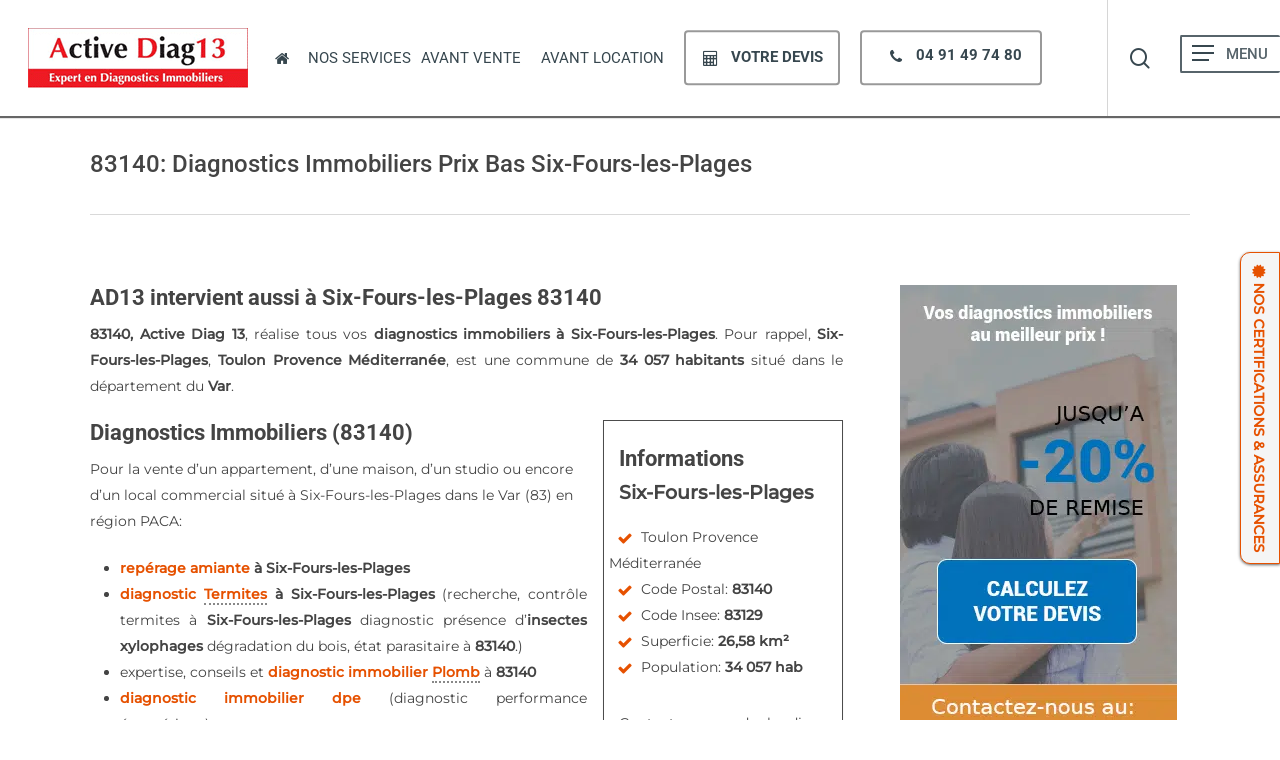

--- FILE ---
content_type: text/html; charset=UTF-8
request_url: https://www.ad13.fr/secteurs-interventions/83140-diagnostics-immobiliers-prix-bas-six-fours-les-plages/
body_size: 40419
content:
<!doctype html>
<html lang="fr-FR" prefix="og: https://ogp.me/ns#" class="no-js">
<head><meta charset="UTF-8"><script>if(navigator.userAgent.match(/MSIE|Internet Explorer/i)||navigator.userAgent.match(/Trident\/7\..*?rv:11/i)){var href=document.location.href;if(!href.match(/[?&]nowprocket/)){if(href.indexOf("?")==-1){if(href.indexOf("#")==-1){document.location.href=href+"?nowprocket=1"}else{document.location.href=href.replace("#","?nowprocket=1#")}}else{if(href.indexOf("#")==-1){document.location.href=href+"&nowprocket=1"}else{document.location.href=href.replace("#","&nowprocket=1#")}}}}</script><script>(()=>{class RocketLazyLoadScripts{constructor(){this.v="2.0.4",this.userEvents=["keydown","keyup","mousedown","mouseup","mousemove","mouseover","mouseout","touchmove","touchstart","touchend","touchcancel","wheel","click","dblclick","input"],this.attributeEvents=["onblur","onclick","oncontextmenu","ondblclick","onfocus","onmousedown","onmouseenter","onmouseleave","onmousemove","onmouseout","onmouseover","onmouseup","onmousewheel","onscroll","onsubmit"]}async t(){this.i(),this.o(),/iP(ad|hone)/.test(navigator.userAgent)&&this.h(),this.u(),this.l(this),this.m(),this.k(this),this.p(this),this._(),await Promise.all([this.R(),this.L()]),this.lastBreath=Date.now(),this.S(this),this.P(),this.D(),this.O(),this.M(),await this.C(this.delayedScripts.normal),await this.C(this.delayedScripts.defer),await this.C(this.delayedScripts.async),await this.T(),await this.F(),await this.j(),await this.A(),window.dispatchEvent(new Event("rocket-allScriptsLoaded")),this.everythingLoaded=!0,this.lastTouchEnd&&await new Promise(t=>setTimeout(t,500-Date.now()+this.lastTouchEnd)),this.I(),this.H(),this.U(),this.W()}i(){this.CSPIssue=sessionStorage.getItem("rocketCSPIssue"),document.addEventListener("securitypolicyviolation",t=>{this.CSPIssue||"script-src-elem"!==t.violatedDirective||"data"!==t.blockedURI||(this.CSPIssue=!0,sessionStorage.setItem("rocketCSPIssue",!0))},{isRocket:!0})}o(){window.addEventListener("pageshow",t=>{this.persisted=t.persisted,this.realWindowLoadedFired=!0},{isRocket:!0}),window.addEventListener("pagehide",()=>{this.onFirstUserAction=null},{isRocket:!0})}h(){let t;function e(e){t=e}window.addEventListener("touchstart",e,{isRocket:!0}),window.addEventListener("touchend",function i(o){o.changedTouches[0]&&t.changedTouches[0]&&Math.abs(o.changedTouches[0].pageX-t.changedTouches[0].pageX)<10&&Math.abs(o.changedTouches[0].pageY-t.changedTouches[0].pageY)<10&&o.timeStamp-t.timeStamp<200&&(window.removeEventListener("touchstart",e,{isRocket:!0}),window.removeEventListener("touchend",i,{isRocket:!0}),"INPUT"===o.target.tagName&&"text"===o.target.type||(o.target.dispatchEvent(new TouchEvent("touchend",{target:o.target,bubbles:!0})),o.target.dispatchEvent(new MouseEvent("mouseover",{target:o.target,bubbles:!0})),o.target.dispatchEvent(new PointerEvent("click",{target:o.target,bubbles:!0,cancelable:!0,detail:1,clientX:o.changedTouches[0].clientX,clientY:o.changedTouches[0].clientY})),event.preventDefault()))},{isRocket:!0})}q(t){this.userActionTriggered||("mousemove"!==t.type||this.firstMousemoveIgnored?"keyup"===t.type||"mouseover"===t.type||"mouseout"===t.type||(this.userActionTriggered=!0,this.onFirstUserAction&&this.onFirstUserAction()):this.firstMousemoveIgnored=!0),"click"===t.type&&t.preventDefault(),t.stopPropagation(),t.stopImmediatePropagation(),"touchstart"===this.lastEvent&&"touchend"===t.type&&(this.lastTouchEnd=Date.now()),"click"===t.type&&(this.lastTouchEnd=0),this.lastEvent=t.type,t.composedPath&&t.composedPath()[0].getRootNode()instanceof ShadowRoot&&(t.rocketTarget=t.composedPath()[0]),this.savedUserEvents.push(t)}u(){this.savedUserEvents=[],this.userEventHandler=this.q.bind(this),this.userEvents.forEach(t=>window.addEventListener(t,this.userEventHandler,{passive:!1,isRocket:!0})),document.addEventListener("visibilitychange",this.userEventHandler,{isRocket:!0})}U(){this.userEvents.forEach(t=>window.removeEventListener(t,this.userEventHandler,{passive:!1,isRocket:!0})),document.removeEventListener("visibilitychange",this.userEventHandler,{isRocket:!0}),this.savedUserEvents.forEach(t=>{(t.rocketTarget||t.target).dispatchEvent(new window[t.constructor.name](t.type,t))})}m(){const t="return false",e=Array.from(this.attributeEvents,t=>"data-rocket-"+t),i="["+this.attributeEvents.join("],[")+"]",o="[data-rocket-"+this.attributeEvents.join("],[data-rocket-")+"]",s=(e,i,o)=>{o&&o!==t&&(e.setAttribute("data-rocket-"+i,o),e["rocket"+i]=new Function("event",o),e.setAttribute(i,t))};new MutationObserver(t=>{for(const n of t)"attributes"===n.type&&(n.attributeName.startsWith("data-rocket-")||this.everythingLoaded?n.attributeName.startsWith("data-rocket-")&&this.everythingLoaded&&this.N(n.target,n.attributeName.substring(12)):s(n.target,n.attributeName,n.target.getAttribute(n.attributeName))),"childList"===n.type&&n.addedNodes.forEach(t=>{if(t.nodeType===Node.ELEMENT_NODE)if(this.everythingLoaded)for(const i of[t,...t.querySelectorAll(o)])for(const t of i.getAttributeNames())e.includes(t)&&this.N(i,t.substring(12));else for(const e of[t,...t.querySelectorAll(i)])for(const t of e.getAttributeNames())this.attributeEvents.includes(t)&&s(e,t,e.getAttribute(t))})}).observe(document,{subtree:!0,childList:!0,attributeFilter:[...this.attributeEvents,...e]})}I(){this.attributeEvents.forEach(t=>{document.querySelectorAll("[data-rocket-"+t+"]").forEach(e=>{this.N(e,t)})})}N(t,e){const i=t.getAttribute("data-rocket-"+e);i&&(t.setAttribute(e,i),t.removeAttribute("data-rocket-"+e))}k(t){Object.defineProperty(HTMLElement.prototype,"onclick",{get(){return this.rocketonclick||null},set(e){this.rocketonclick=e,this.setAttribute(t.everythingLoaded?"onclick":"data-rocket-onclick","this.rocketonclick(event)")}})}S(t){function e(e,i){let o=e[i];e[i]=null,Object.defineProperty(e,i,{get:()=>o,set(s){t.everythingLoaded?o=s:e["rocket"+i]=o=s}})}e(document,"onreadystatechange"),e(window,"onload"),e(window,"onpageshow");try{Object.defineProperty(document,"readyState",{get:()=>t.rocketReadyState,set(e){t.rocketReadyState=e},configurable:!0}),document.readyState="loading"}catch(t){console.log("WPRocket DJE readyState conflict, bypassing")}}l(t){this.originalAddEventListener=EventTarget.prototype.addEventListener,this.originalRemoveEventListener=EventTarget.prototype.removeEventListener,this.savedEventListeners=[],EventTarget.prototype.addEventListener=function(e,i,o){o&&o.isRocket||!t.B(e,this)&&!t.userEvents.includes(e)||t.B(e,this)&&!t.userActionTriggered||e.startsWith("rocket-")||t.everythingLoaded?t.originalAddEventListener.call(this,e,i,o):(t.savedEventListeners.push({target:this,remove:!1,type:e,func:i,options:o}),"mouseenter"!==e&&"mouseleave"!==e||t.originalAddEventListener.call(this,e,t.savedUserEvents.push,o))},EventTarget.prototype.removeEventListener=function(e,i,o){o&&o.isRocket||!t.B(e,this)&&!t.userEvents.includes(e)||t.B(e,this)&&!t.userActionTriggered||e.startsWith("rocket-")||t.everythingLoaded?t.originalRemoveEventListener.call(this,e,i,o):t.savedEventListeners.push({target:this,remove:!0,type:e,func:i,options:o})}}J(t,e){this.savedEventListeners=this.savedEventListeners.filter(i=>{let o=i.type,s=i.target||window;return e!==o||t!==s||(this.B(o,s)&&(i.type="rocket-"+o),this.$(i),!1)})}H(){EventTarget.prototype.addEventListener=this.originalAddEventListener,EventTarget.prototype.removeEventListener=this.originalRemoveEventListener,this.savedEventListeners.forEach(t=>this.$(t))}$(t){t.remove?this.originalRemoveEventListener.call(t.target,t.type,t.func,t.options):this.originalAddEventListener.call(t.target,t.type,t.func,t.options)}p(t){let e;function i(e){return t.everythingLoaded?e:e.split(" ").map(t=>"load"===t||t.startsWith("load.")?"rocket-jquery-load":t).join(" ")}function o(o){function s(e){const s=o.fn[e];o.fn[e]=o.fn.init.prototype[e]=function(){return this[0]===window&&t.userActionTriggered&&("string"==typeof arguments[0]||arguments[0]instanceof String?arguments[0]=i(arguments[0]):"object"==typeof arguments[0]&&Object.keys(arguments[0]).forEach(t=>{const e=arguments[0][t];delete arguments[0][t],arguments[0][i(t)]=e})),s.apply(this,arguments),this}}if(o&&o.fn&&!t.allJQueries.includes(o)){const e={DOMContentLoaded:[],"rocket-DOMContentLoaded":[]};for(const t in e)document.addEventListener(t,()=>{e[t].forEach(t=>t())},{isRocket:!0});o.fn.ready=o.fn.init.prototype.ready=function(i){function s(){parseInt(o.fn.jquery)>2?setTimeout(()=>i.bind(document)(o)):i.bind(document)(o)}return"function"==typeof i&&(t.realDomReadyFired?!t.userActionTriggered||t.fauxDomReadyFired?s():e["rocket-DOMContentLoaded"].push(s):e.DOMContentLoaded.push(s)),o([])},s("on"),s("one"),s("off"),t.allJQueries.push(o)}e=o}t.allJQueries=[],o(window.jQuery),Object.defineProperty(window,"jQuery",{get:()=>e,set(t){o(t)}})}P(){const t=new Map;document.write=document.writeln=function(e){const i=document.currentScript,o=document.createRange(),s=i.parentElement;let n=t.get(i);void 0===n&&(n=i.nextSibling,t.set(i,n));const c=document.createDocumentFragment();o.setStart(c,0),c.appendChild(o.createContextualFragment(e)),s.insertBefore(c,n)}}async R(){return new Promise(t=>{this.userActionTriggered?t():this.onFirstUserAction=t})}async L(){return new Promise(t=>{document.addEventListener("DOMContentLoaded",()=>{this.realDomReadyFired=!0,t()},{isRocket:!0})})}async j(){return this.realWindowLoadedFired?Promise.resolve():new Promise(t=>{window.addEventListener("load",t,{isRocket:!0})})}M(){this.pendingScripts=[];this.scriptsMutationObserver=new MutationObserver(t=>{for(const e of t)e.addedNodes.forEach(t=>{"SCRIPT"!==t.tagName||t.noModule||t.isWPRocket||this.pendingScripts.push({script:t,promise:new Promise(e=>{const i=()=>{const i=this.pendingScripts.findIndex(e=>e.script===t);i>=0&&this.pendingScripts.splice(i,1),e()};t.addEventListener("load",i,{isRocket:!0}),t.addEventListener("error",i,{isRocket:!0}),setTimeout(i,1e3)})})})}),this.scriptsMutationObserver.observe(document,{childList:!0,subtree:!0})}async F(){await this.X(),this.pendingScripts.length?(await this.pendingScripts[0].promise,await this.F()):this.scriptsMutationObserver.disconnect()}D(){this.delayedScripts={normal:[],async:[],defer:[]},document.querySelectorAll("script[type$=rocketlazyloadscript]").forEach(t=>{t.hasAttribute("data-rocket-src")?t.hasAttribute("async")&&!1!==t.async?this.delayedScripts.async.push(t):t.hasAttribute("defer")&&!1!==t.defer||"module"===t.getAttribute("data-rocket-type")?this.delayedScripts.defer.push(t):this.delayedScripts.normal.push(t):this.delayedScripts.normal.push(t)})}async _(){await this.L();let t=[];document.querySelectorAll("script[type$=rocketlazyloadscript][data-rocket-src]").forEach(e=>{let i=e.getAttribute("data-rocket-src");if(i&&!i.startsWith("data:")){i.startsWith("//")&&(i=location.protocol+i);try{const o=new URL(i).origin;o!==location.origin&&t.push({src:o,crossOrigin:e.crossOrigin||"module"===e.getAttribute("data-rocket-type")})}catch(t){}}}),t=[...new Map(t.map(t=>[JSON.stringify(t),t])).values()],this.Y(t,"preconnect")}async G(t){if(await this.K(),!0!==t.noModule||!("noModule"in HTMLScriptElement.prototype))return new Promise(e=>{let i;function o(){(i||t).setAttribute("data-rocket-status","executed"),e()}try{if(navigator.userAgent.includes("Firefox/")||""===navigator.vendor||this.CSPIssue)i=document.createElement("script"),[...t.attributes].forEach(t=>{let e=t.nodeName;"type"!==e&&("data-rocket-type"===e&&(e="type"),"data-rocket-src"===e&&(e="src"),i.setAttribute(e,t.nodeValue))}),t.text&&(i.text=t.text),t.nonce&&(i.nonce=t.nonce),i.hasAttribute("src")?(i.addEventListener("load",o,{isRocket:!0}),i.addEventListener("error",()=>{i.setAttribute("data-rocket-status","failed-network"),e()},{isRocket:!0}),setTimeout(()=>{i.isConnected||e()},1)):(i.text=t.text,o()),i.isWPRocket=!0,t.parentNode.replaceChild(i,t);else{const i=t.getAttribute("data-rocket-type"),s=t.getAttribute("data-rocket-src");i?(t.type=i,t.removeAttribute("data-rocket-type")):t.removeAttribute("type"),t.addEventListener("load",o,{isRocket:!0}),t.addEventListener("error",i=>{this.CSPIssue&&i.target.src.startsWith("data:")?(console.log("WPRocket: CSP fallback activated"),t.removeAttribute("src"),this.G(t).then(e)):(t.setAttribute("data-rocket-status","failed-network"),e())},{isRocket:!0}),s?(t.fetchPriority="high",t.removeAttribute("data-rocket-src"),t.src=s):t.src="data:text/javascript;base64,"+window.btoa(unescape(encodeURIComponent(t.text)))}}catch(i){t.setAttribute("data-rocket-status","failed-transform"),e()}});t.setAttribute("data-rocket-status","skipped")}async C(t){const e=t.shift();return e?(e.isConnected&&await this.G(e),this.C(t)):Promise.resolve()}O(){this.Y([...this.delayedScripts.normal,...this.delayedScripts.defer,...this.delayedScripts.async],"preload")}Y(t,e){this.trash=this.trash||[];let i=!0;var o=document.createDocumentFragment();t.forEach(t=>{const s=t.getAttribute&&t.getAttribute("data-rocket-src")||t.src;if(s&&!s.startsWith("data:")){const n=document.createElement("link");n.href=s,n.rel=e,"preconnect"!==e&&(n.as="script",n.fetchPriority=i?"high":"low"),t.getAttribute&&"module"===t.getAttribute("data-rocket-type")&&(n.crossOrigin=!0),t.crossOrigin&&(n.crossOrigin=t.crossOrigin),t.integrity&&(n.integrity=t.integrity),t.nonce&&(n.nonce=t.nonce),o.appendChild(n),this.trash.push(n),i=!1}}),document.head.appendChild(o)}W(){this.trash.forEach(t=>t.remove())}async T(){try{document.readyState="interactive"}catch(t){}this.fauxDomReadyFired=!0;try{await this.K(),this.J(document,"readystatechange"),document.dispatchEvent(new Event("rocket-readystatechange")),await this.K(),document.rocketonreadystatechange&&document.rocketonreadystatechange(),await this.K(),this.J(document,"DOMContentLoaded"),document.dispatchEvent(new Event("rocket-DOMContentLoaded")),await this.K(),this.J(window,"DOMContentLoaded"),window.dispatchEvent(new Event("rocket-DOMContentLoaded"))}catch(t){console.error(t)}}async A(){try{document.readyState="complete"}catch(t){}try{await this.K(),this.J(document,"readystatechange"),document.dispatchEvent(new Event("rocket-readystatechange")),await this.K(),document.rocketonreadystatechange&&document.rocketonreadystatechange(),await this.K(),this.J(window,"load"),window.dispatchEvent(new Event("rocket-load")),await this.K(),window.rocketonload&&window.rocketonload(),await this.K(),this.allJQueries.forEach(t=>t(window).trigger("rocket-jquery-load")),await this.K(),this.J(window,"pageshow");const t=new Event("rocket-pageshow");t.persisted=this.persisted,window.dispatchEvent(t),await this.K(),window.rocketonpageshow&&window.rocketonpageshow({persisted:this.persisted})}catch(t){console.error(t)}}async K(){Date.now()-this.lastBreath>45&&(await this.X(),this.lastBreath=Date.now())}async X(){return document.hidden?new Promise(t=>setTimeout(t)):new Promise(t=>requestAnimationFrame(t))}B(t,e){return e===document&&"readystatechange"===t||(e===document&&"DOMContentLoaded"===t||(e===window&&"DOMContentLoaded"===t||(e===window&&"load"===t||e===window&&"pageshow"===t)))}static run(){(new RocketLazyLoadScripts).t()}}RocketLazyLoadScripts.run()})();</script>
	
	<meta name="viewport" content="width=device-width, initial-scale=1, maximum-scale=1, user-scalable=0" /><!-- Google tag (gtag.js) consent mode dataLayer added by Site Kit -->
<script type="rocketlazyloadscript" data-rocket-type="text/javascript" id="google_gtagjs-js-consent-mode-data-layer">
/* <![CDATA[ */
window.dataLayer = window.dataLayer || [];function gtag(){dataLayer.push(arguments);}
gtag('consent', 'default', {"ad_personalization":"denied","ad_storage":"denied","ad_user_data":"denied","analytics_storage":"denied","functionality_storage":"denied","security_storage":"denied","personalization_storage":"denied","region":["AT","BE","BG","CH","CY","CZ","DE","DK","EE","ES","FI","FR","GB","GR","HR","HU","IE","IS","IT","LI","LT","LU","LV","MT","NL","NO","PL","PT","RO","SE","SI","SK"],"wait_for_update":500});
window._googlesitekitConsentCategoryMap = {"statistics":["analytics_storage"],"marketing":["ad_storage","ad_user_data","ad_personalization"],"functional":["functionality_storage","security_storage"],"preferences":["personalization_storage"]};
window._googlesitekitConsents = {"ad_personalization":"denied","ad_storage":"denied","ad_user_data":"denied","analytics_storage":"denied","functionality_storage":"denied","security_storage":"denied","personalization_storage":"denied","region":["AT","BE","BG","CH","CY","CZ","DE","DK","EE","ES","FI","FR","GB","GR","HR","HU","IE","IS","IT","LI","LT","LU","LV","MT","NL","NO","PL","PT","RO","SE","SI","SK"],"wait_for_update":500};
/* ]]> */
</script>
<!-- End Google tag (gtag.js) consent mode dataLayer added by Site Kit -->

<!-- Optimisation des moteurs de recherche par Rank Math PRO - https://rankmath.com/ -->
<title>Diagnostics Immobiliers Prix Bas Six-Fours-les-Plages 83140</title>
<meta name="description" content="83140: AD13 réalise vos diagnostics immobiliers à Six-Fours-les-Plages 83140 dans le Var (83). Vos Diangostics en 24h à Six-Fours-les-Plages, Toulon Provence Méditerranée"/>
<meta name="robots" content="follow, index, max-snippet:-1, max-video-preview:-1, max-image-preview:large"/>
<link rel="canonical" href="https://www.ad13.fr/secteurs-interventions/83140-diagnostics-immobiliers-prix-bas-six-fours-les-plages/" />
<meta property="og:locale" content="fr_FR" />
<meta property="og:type" content="article" />
<meta property="og:title" content="Diagnostics Immobiliers Prix Bas Six-Fours-les-Plages 83140" />
<meta property="og:description" content="83140: AD13 réalise vos diagnostics immobiliers à Six-Fours-les-Plages 83140 dans le Var (83). Vos Diangostics en 24h à Six-Fours-les-Plages, Toulon Provence Méditerranée" />
<meta property="og:url" content="https://www.ad13.fr/secteurs-interventions/83140-diagnostics-immobiliers-prix-bas-six-fours-les-plages/" />
<meta property="og:site_name" content="Active Diag13" />
<meta property="article:publisher" content="https://www.facebook.com/ActiveDiag/" />
<meta property="og:updated_time" content="2017-12-18T15:47:48+01:00" />
<meta property="og:image" content="https://www.ad13.fr/wp-content/uploads/2017/05/image001-1.jpg-131.jpeg" />
<meta property="og:image:secure_url" content="https://www.ad13.fr/wp-content/uploads/2017/05/image001-1.jpg-131.jpeg" />
<meta property="og:image:width" content="374" />
<meta property="og:image:height" content="374" />
<meta property="og:image:alt" content="83140: Diagnostics Immobiliers Prix Bas Six-Fours-les-Plages" />
<meta property="og:image:type" content="image/jpeg" />
<meta property="article:published_time" content="2017-05-15T20:23:03+02:00" />
<meta property="article:modified_time" content="2017-12-18T15:47:48+01:00" />
<meta name="twitter:card" content="summary_large_image" />
<meta name="twitter:title" content="Diagnostics Immobiliers Prix Bas Six-Fours-les-Plages 83140" />
<meta name="twitter:description" content="83140: AD13 réalise vos diagnostics immobiliers à Six-Fours-les-Plages 83140 dans le Var (83). Vos Diangostics en 24h à Six-Fours-les-Plages, Toulon Provence Méditerranée" />
<meta name="twitter:site" content="@activediag" />
<meta name="twitter:creator" content="@activediag" />
<meta name="twitter:image" content="https://www.ad13.fr/wp-content/uploads/2017/05/image001-1.jpg-131.jpeg" />
<meta name="twitter:label1" content="Temps de lecture" />
<meta name="twitter:data1" content="3 minutes" />
<script type="application/ld+json" class="rank-math-schema-pro">{"@context":"https://schema.org","@graph":[{"@type":"Place","@id":"https://www.ad13.fr/#place","address":{"@type":"PostalAddress","streetAddress":"23 Av. des Caillols","addressLocality":"Marseille","addressRegion":"PACA","postalCode":"13012","addressCountry":"France"}},{"@type":"Organization","@id":"https://www.ad13.fr/#organization","name":"AD13, Expert en diagnostics immobiliers","url":"https://www.ad13.fr","sameAs":["https://www.facebook.com/ActiveDiag/","https://twitter.com/activediag"],"email":"contact@ad13.fr","address":{"@type":"PostalAddress","streetAddress":"23 Av. des Caillols","addressLocality":"Marseille","addressRegion":"PACA","postalCode":"13012","addressCountry":"France"},"contactPoint":[{"@type":"ContactPoint","telephone":"0491497480","contactType":"customer support"}],"location":{"@id":"https://www.ad13.fr/#place"}},{"@type":"WebSite","@id":"https://www.ad13.fr/#website","url":"https://www.ad13.fr","name":"Active Diag13","publisher":{"@id":"https://www.ad13.fr/#organization"},"inLanguage":"fr-FR"},{"@type":"ImageObject","@id":"https://www.ad13.fr/wp-content/uploads/2017/05/image001-1.jpg-131.jpeg","url":"https://www.ad13.fr/wp-content/uploads/2017/05/image001-1.jpg-131.jpeg","width":"374","height":"374","inLanguage":"fr-FR"},{"@type":"BreadcrumbList","@id":"https://www.ad13.fr/secteurs-interventions/83140-diagnostics-immobiliers-prix-bas-six-fours-les-plages/#breadcrumb","itemListElement":[{"@type":"ListItem","position":"1","item":{"@id":"https://www.ad13.fr","name":"Accueil"}},{"@type":"ListItem","position":"2","item":{"@id":"https://www.ad13.fr/secteurs-interventions/","name":"Nos Secteurs d&rsquo;Interventions"}},{"@type":"ListItem","position":"3","item":{"@id":"https://www.ad13.fr/secteurs-interventions/83140-diagnostics-immobiliers-prix-bas-six-fours-les-plages/","name":"83140: Diagnostics Immobiliers Prix Bas Six-Fours-les-Plages"}}]},{"@type":"WebPage","@id":"https://www.ad13.fr/secteurs-interventions/83140-diagnostics-immobiliers-prix-bas-six-fours-les-plages/#webpage","url":"https://www.ad13.fr/secteurs-interventions/83140-diagnostics-immobiliers-prix-bas-six-fours-les-plages/","name":"Diagnostics Immobiliers Prix Bas Six-Fours-les-Plages 83140","datePublished":"2017-05-15T20:23:03+02:00","dateModified":"2017-12-18T15:47:48+01:00","isPartOf":{"@id":"https://www.ad13.fr/#website"},"primaryImageOfPage":{"@id":"https://www.ad13.fr/wp-content/uploads/2017/05/image001-1.jpg-131.jpeg"},"inLanguage":"fr-FR","breadcrumb":{"@id":"https://www.ad13.fr/secteurs-interventions/83140-diagnostics-immobiliers-prix-bas-six-fours-les-plages/#breadcrumb"}},{"@type":"Person","@id":"https://www.ad13.fr/author/romcat/","name":"Active Diag13","description":"Nous r\u00e9digons des articles sur l'immobilier et les diagnostics immobiliers depuis de nombreuses ann\u00e9es. La soci\u00e9t\u00e9 Active Diag13 s'emploie \u00e0 r\u00e9aliser des diagnostics immobiliers pour la vente et la location de biens immobiliers.","url":"https://www.ad13.fr/author/romcat/","image":{"@type":"ImageObject","@id":"https://secure.gravatar.com/avatar/3e3c5dd962267c4c34f35ce693edc84225f17462fb07a5734a3a521ef3b55029?s=96&amp;d=mm&amp;r=g","url":"https://secure.gravatar.com/avatar/3e3c5dd962267c4c34f35ce693edc84225f17462fb07a5734a3a521ef3b55029?s=96&amp;d=mm&amp;r=g","caption":"Active Diag13","inLanguage":"fr-FR"},"worksFor":{"@id":"https://www.ad13.fr/#organization"}},{"@type":"Article","headline":"Diagnostics Immobiliers Prix Bas Six-Fours-les-Plages 83140","datePublished":"2017-05-15T20:23:03+02:00","dateModified":"2017-12-18T15:47:48+01:00","author":{"@id":"https://www.ad13.fr/author/romcat/","name":"Active Diag13"},"publisher":{"@id":"https://www.ad13.fr/#organization"},"description":"83140: AD13 r\u00e9alise vos diagnostics immobiliers \u00e0 Six-Fours-les-Plages 83140 dans le Var (83). Vos Diangostics en 24h \u00e0 Six-Fours-les-Plages, Toulon Provence M\u00e9diterran\u00e9e","name":"Diagnostics Immobiliers Prix Bas Six-Fours-les-Plages 83140","@id":"https://www.ad13.fr/secteurs-interventions/83140-diagnostics-immobiliers-prix-bas-six-fours-les-plages/#richSnippet","isPartOf":{"@id":"https://www.ad13.fr/secteurs-interventions/83140-diagnostics-immobiliers-prix-bas-six-fours-les-plages/#webpage"},"image":{"@id":"https://www.ad13.fr/wp-content/uploads/2017/05/image001-1.jpg-131.jpeg"},"inLanguage":"fr-FR","mainEntityOfPage":{"@id":"https://www.ad13.fr/secteurs-interventions/83140-diagnostics-immobiliers-prix-bas-six-fours-les-plages/#webpage"}}]}</script>
<!-- /Extension Rank Math WordPress SEO -->

<link rel='dns-prefetch' href='//www.googletagmanager.com' />

<link rel="alternate" type="application/rss+xml" title="Active Diag13 &raquo; Flux" href="https://www.ad13.fr/feed/" />
<link rel="alternate" type="application/rss+xml" title="Active Diag13 &raquo; Flux des commentaires" href="https://www.ad13.fr/comments/feed/" />
<link rel="alternate" title="oEmbed (JSON)" type="application/json+oembed" href="https://www.ad13.fr/wp-json/oembed/1.0/embed?url=https%3A%2F%2Fwww.ad13.fr%2Fsecteurs-interventions%2F83140-diagnostics-immobiliers-prix-bas-six-fours-les-plages%2F" />
<link rel="alternate" title="oEmbed (XML)" type="text/xml+oembed" href="https://www.ad13.fr/wp-json/oembed/1.0/embed?url=https%3A%2F%2Fwww.ad13.fr%2Fsecteurs-interventions%2F83140-diagnostics-immobiliers-prix-bas-six-fours-les-plages%2F&#038;format=xml" />
<link rel="preload" href="https://www.ad13.fr/wp-content/themes/salient/css/fonts/icomoon.woff?v=1.7" as="font" type="font/woff" crossorigin="anonymous"><style id='wp-img-auto-sizes-contain-inline-css' type='text/css'>
img:is([sizes=auto i],[sizes^="auto," i]){contain-intrinsic-size:3000px 1500px}
/*# sourceURL=wp-img-auto-sizes-contain-inline-css */
</style>
<style id='wp-emoji-styles-inline-css' type='text/css'>

	img.wp-smiley, img.emoji {
		display: inline !important;
		border: none !important;
		box-shadow: none !important;
		height: 1em !important;
		width: 1em !important;
		margin: 0 0.07em !important;
		vertical-align: -0.1em !important;
		background: none !important;
		padding: 0 !important;
	}
/*# sourceURL=wp-emoji-styles-inline-css */
</style>
<style id='wp-block-library-inline-css' type='text/css'>
:root{--wp-block-synced-color:#7a00df;--wp-block-synced-color--rgb:122,0,223;--wp-bound-block-color:var(--wp-block-synced-color);--wp-editor-canvas-background:#ddd;--wp-admin-theme-color:#007cba;--wp-admin-theme-color--rgb:0,124,186;--wp-admin-theme-color-darker-10:#006ba1;--wp-admin-theme-color-darker-10--rgb:0,107,160.5;--wp-admin-theme-color-darker-20:#005a87;--wp-admin-theme-color-darker-20--rgb:0,90,135;--wp-admin-border-width-focus:2px}@media (min-resolution:192dpi){:root{--wp-admin-border-width-focus:1.5px}}.wp-element-button{cursor:pointer}:root .has-very-light-gray-background-color{background-color:#eee}:root .has-very-dark-gray-background-color{background-color:#313131}:root .has-very-light-gray-color{color:#eee}:root .has-very-dark-gray-color{color:#313131}:root .has-vivid-green-cyan-to-vivid-cyan-blue-gradient-background{background:linear-gradient(135deg,#00d084,#0693e3)}:root .has-purple-crush-gradient-background{background:linear-gradient(135deg,#34e2e4,#4721fb 50%,#ab1dfe)}:root .has-hazy-dawn-gradient-background{background:linear-gradient(135deg,#faaca8,#dad0ec)}:root .has-subdued-olive-gradient-background{background:linear-gradient(135deg,#fafae1,#67a671)}:root .has-atomic-cream-gradient-background{background:linear-gradient(135deg,#fdd79a,#004a59)}:root .has-nightshade-gradient-background{background:linear-gradient(135deg,#330968,#31cdcf)}:root .has-midnight-gradient-background{background:linear-gradient(135deg,#020381,#2874fc)}:root{--wp--preset--font-size--normal:16px;--wp--preset--font-size--huge:42px}.has-regular-font-size{font-size:1em}.has-larger-font-size{font-size:2.625em}.has-normal-font-size{font-size:var(--wp--preset--font-size--normal)}.has-huge-font-size{font-size:var(--wp--preset--font-size--huge)}.has-text-align-center{text-align:center}.has-text-align-left{text-align:left}.has-text-align-right{text-align:right}.has-fit-text{white-space:nowrap!important}#end-resizable-editor-section{display:none}.aligncenter{clear:both}.items-justified-left{justify-content:flex-start}.items-justified-center{justify-content:center}.items-justified-right{justify-content:flex-end}.items-justified-space-between{justify-content:space-between}.screen-reader-text{border:0;clip-path:inset(50%);height:1px;margin:-1px;overflow:hidden;padding:0;position:absolute;width:1px;word-wrap:normal!important}.screen-reader-text:focus{background-color:#ddd;clip-path:none;color:#444;display:block;font-size:1em;height:auto;left:5px;line-height:normal;padding:15px 23px 14px;text-decoration:none;top:5px;width:auto;z-index:100000}html :where(.has-border-color){border-style:solid}html :where([style*=border-top-color]){border-top-style:solid}html :where([style*=border-right-color]){border-right-style:solid}html :where([style*=border-bottom-color]){border-bottom-style:solid}html :where([style*=border-left-color]){border-left-style:solid}html :where([style*=border-width]){border-style:solid}html :where([style*=border-top-width]){border-top-style:solid}html :where([style*=border-right-width]){border-right-style:solid}html :where([style*=border-bottom-width]){border-bottom-style:solid}html :where([style*=border-left-width]){border-left-style:solid}html :where(img[class*=wp-image-]){height:auto;max-width:100%}:where(figure){margin:0 0 1em}html :where(.is-position-sticky){--wp-admin--admin-bar--position-offset:var(--wp-admin--admin-bar--height,0px)}@media screen and (max-width:600px){html :where(.is-position-sticky){--wp-admin--admin-bar--position-offset:0px}}

/*# sourceURL=wp-block-library-inline-css */
</style><style id='global-styles-inline-css' type='text/css'>
:root{--wp--preset--aspect-ratio--square: 1;--wp--preset--aspect-ratio--4-3: 4/3;--wp--preset--aspect-ratio--3-4: 3/4;--wp--preset--aspect-ratio--3-2: 3/2;--wp--preset--aspect-ratio--2-3: 2/3;--wp--preset--aspect-ratio--16-9: 16/9;--wp--preset--aspect-ratio--9-16: 9/16;--wp--preset--color--black: #000000;--wp--preset--color--cyan-bluish-gray: #abb8c3;--wp--preset--color--white: #ffffff;--wp--preset--color--pale-pink: #f78da7;--wp--preset--color--vivid-red: #cf2e2e;--wp--preset--color--luminous-vivid-orange: #ff6900;--wp--preset--color--luminous-vivid-amber: #fcb900;--wp--preset--color--light-green-cyan: #7bdcb5;--wp--preset--color--vivid-green-cyan: #00d084;--wp--preset--color--pale-cyan-blue: #8ed1fc;--wp--preset--color--vivid-cyan-blue: #0693e3;--wp--preset--color--vivid-purple: #9b51e0;--wp--preset--gradient--vivid-cyan-blue-to-vivid-purple: linear-gradient(135deg,rgb(6,147,227) 0%,rgb(155,81,224) 100%);--wp--preset--gradient--light-green-cyan-to-vivid-green-cyan: linear-gradient(135deg,rgb(122,220,180) 0%,rgb(0,208,130) 100%);--wp--preset--gradient--luminous-vivid-amber-to-luminous-vivid-orange: linear-gradient(135deg,rgb(252,185,0) 0%,rgb(255,105,0) 100%);--wp--preset--gradient--luminous-vivid-orange-to-vivid-red: linear-gradient(135deg,rgb(255,105,0) 0%,rgb(207,46,46) 100%);--wp--preset--gradient--very-light-gray-to-cyan-bluish-gray: linear-gradient(135deg,rgb(238,238,238) 0%,rgb(169,184,195) 100%);--wp--preset--gradient--cool-to-warm-spectrum: linear-gradient(135deg,rgb(74,234,220) 0%,rgb(151,120,209) 20%,rgb(207,42,186) 40%,rgb(238,44,130) 60%,rgb(251,105,98) 80%,rgb(254,248,76) 100%);--wp--preset--gradient--blush-light-purple: linear-gradient(135deg,rgb(255,206,236) 0%,rgb(152,150,240) 100%);--wp--preset--gradient--blush-bordeaux: linear-gradient(135deg,rgb(254,205,165) 0%,rgb(254,45,45) 50%,rgb(107,0,62) 100%);--wp--preset--gradient--luminous-dusk: linear-gradient(135deg,rgb(255,203,112) 0%,rgb(199,81,192) 50%,rgb(65,88,208) 100%);--wp--preset--gradient--pale-ocean: linear-gradient(135deg,rgb(255,245,203) 0%,rgb(182,227,212) 50%,rgb(51,167,181) 100%);--wp--preset--gradient--electric-grass: linear-gradient(135deg,rgb(202,248,128) 0%,rgb(113,206,126) 100%);--wp--preset--gradient--midnight: linear-gradient(135deg,rgb(2,3,129) 0%,rgb(40,116,252) 100%);--wp--preset--font-size--small: 13px;--wp--preset--font-size--medium: 20px;--wp--preset--font-size--large: 36px;--wp--preset--font-size--x-large: 42px;--wp--preset--spacing--20: 0.44rem;--wp--preset--spacing--30: 0.67rem;--wp--preset--spacing--40: 1rem;--wp--preset--spacing--50: 1.5rem;--wp--preset--spacing--60: 2.25rem;--wp--preset--spacing--70: 3.38rem;--wp--preset--spacing--80: 5.06rem;--wp--preset--shadow--natural: 6px 6px 9px rgba(0, 0, 0, 0.2);--wp--preset--shadow--deep: 12px 12px 50px rgba(0, 0, 0, 0.4);--wp--preset--shadow--sharp: 6px 6px 0px rgba(0, 0, 0, 0.2);--wp--preset--shadow--outlined: 6px 6px 0px -3px rgb(255, 255, 255), 6px 6px rgb(0, 0, 0);--wp--preset--shadow--crisp: 6px 6px 0px rgb(0, 0, 0);}:root { --wp--style--global--content-size: 1300px;--wp--style--global--wide-size: 1300px; }:where(body) { margin: 0; }.wp-site-blocks > .alignleft { float: left; margin-right: 2em; }.wp-site-blocks > .alignright { float: right; margin-left: 2em; }.wp-site-blocks > .aligncenter { justify-content: center; margin-left: auto; margin-right: auto; }:where(.is-layout-flex){gap: 0.5em;}:where(.is-layout-grid){gap: 0.5em;}.is-layout-flow > .alignleft{float: left;margin-inline-start: 0;margin-inline-end: 2em;}.is-layout-flow > .alignright{float: right;margin-inline-start: 2em;margin-inline-end: 0;}.is-layout-flow > .aligncenter{margin-left: auto !important;margin-right: auto !important;}.is-layout-constrained > .alignleft{float: left;margin-inline-start: 0;margin-inline-end: 2em;}.is-layout-constrained > .alignright{float: right;margin-inline-start: 2em;margin-inline-end: 0;}.is-layout-constrained > .aligncenter{margin-left: auto !important;margin-right: auto !important;}.is-layout-constrained > :where(:not(.alignleft):not(.alignright):not(.alignfull)){max-width: var(--wp--style--global--content-size);margin-left: auto !important;margin-right: auto !important;}.is-layout-constrained > .alignwide{max-width: var(--wp--style--global--wide-size);}body .is-layout-flex{display: flex;}.is-layout-flex{flex-wrap: wrap;align-items: center;}.is-layout-flex > :is(*, div){margin: 0;}body .is-layout-grid{display: grid;}.is-layout-grid > :is(*, div){margin: 0;}body{padding-top: 0px;padding-right: 0px;padding-bottom: 0px;padding-left: 0px;}:root :where(.wp-element-button, .wp-block-button__link){background-color: #32373c;border-width: 0;color: #fff;font-family: inherit;font-size: inherit;font-style: inherit;font-weight: inherit;letter-spacing: inherit;line-height: inherit;padding-top: calc(0.667em + 2px);padding-right: calc(1.333em + 2px);padding-bottom: calc(0.667em + 2px);padding-left: calc(1.333em + 2px);text-decoration: none;text-transform: inherit;}.has-black-color{color: var(--wp--preset--color--black) !important;}.has-cyan-bluish-gray-color{color: var(--wp--preset--color--cyan-bluish-gray) !important;}.has-white-color{color: var(--wp--preset--color--white) !important;}.has-pale-pink-color{color: var(--wp--preset--color--pale-pink) !important;}.has-vivid-red-color{color: var(--wp--preset--color--vivid-red) !important;}.has-luminous-vivid-orange-color{color: var(--wp--preset--color--luminous-vivid-orange) !important;}.has-luminous-vivid-amber-color{color: var(--wp--preset--color--luminous-vivid-amber) !important;}.has-light-green-cyan-color{color: var(--wp--preset--color--light-green-cyan) !important;}.has-vivid-green-cyan-color{color: var(--wp--preset--color--vivid-green-cyan) !important;}.has-pale-cyan-blue-color{color: var(--wp--preset--color--pale-cyan-blue) !important;}.has-vivid-cyan-blue-color{color: var(--wp--preset--color--vivid-cyan-blue) !important;}.has-vivid-purple-color{color: var(--wp--preset--color--vivid-purple) !important;}.has-black-background-color{background-color: var(--wp--preset--color--black) !important;}.has-cyan-bluish-gray-background-color{background-color: var(--wp--preset--color--cyan-bluish-gray) !important;}.has-white-background-color{background-color: var(--wp--preset--color--white) !important;}.has-pale-pink-background-color{background-color: var(--wp--preset--color--pale-pink) !important;}.has-vivid-red-background-color{background-color: var(--wp--preset--color--vivid-red) !important;}.has-luminous-vivid-orange-background-color{background-color: var(--wp--preset--color--luminous-vivid-orange) !important;}.has-luminous-vivid-amber-background-color{background-color: var(--wp--preset--color--luminous-vivid-amber) !important;}.has-light-green-cyan-background-color{background-color: var(--wp--preset--color--light-green-cyan) !important;}.has-vivid-green-cyan-background-color{background-color: var(--wp--preset--color--vivid-green-cyan) !important;}.has-pale-cyan-blue-background-color{background-color: var(--wp--preset--color--pale-cyan-blue) !important;}.has-vivid-cyan-blue-background-color{background-color: var(--wp--preset--color--vivid-cyan-blue) !important;}.has-vivid-purple-background-color{background-color: var(--wp--preset--color--vivid-purple) !important;}.has-black-border-color{border-color: var(--wp--preset--color--black) !important;}.has-cyan-bluish-gray-border-color{border-color: var(--wp--preset--color--cyan-bluish-gray) !important;}.has-white-border-color{border-color: var(--wp--preset--color--white) !important;}.has-pale-pink-border-color{border-color: var(--wp--preset--color--pale-pink) !important;}.has-vivid-red-border-color{border-color: var(--wp--preset--color--vivid-red) !important;}.has-luminous-vivid-orange-border-color{border-color: var(--wp--preset--color--luminous-vivid-orange) !important;}.has-luminous-vivid-amber-border-color{border-color: var(--wp--preset--color--luminous-vivid-amber) !important;}.has-light-green-cyan-border-color{border-color: var(--wp--preset--color--light-green-cyan) !important;}.has-vivid-green-cyan-border-color{border-color: var(--wp--preset--color--vivid-green-cyan) !important;}.has-pale-cyan-blue-border-color{border-color: var(--wp--preset--color--pale-cyan-blue) !important;}.has-vivid-cyan-blue-border-color{border-color: var(--wp--preset--color--vivid-cyan-blue) !important;}.has-vivid-purple-border-color{border-color: var(--wp--preset--color--vivid-purple) !important;}.has-vivid-cyan-blue-to-vivid-purple-gradient-background{background: var(--wp--preset--gradient--vivid-cyan-blue-to-vivid-purple) !important;}.has-light-green-cyan-to-vivid-green-cyan-gradient-background{background: var(--wp--preset--gradient--light-green-cyan-to-vivid-green-cyan) !important;}.has-luminous-vivid-amber-to-luminous-vivid-orange-gradient-background{background: var(--wp--preset--gradient--luminous-vivid-amber-to-luminous-vivid-orange) !important;}.has-luminous-vivid-orange-to-vivid-red-gradient-background{background: var(--wp--preset--gradient--luminous-vivid-orange-to-vivid-red) !important;}.has-very-light-gray-to-cyan-bluish-gray-gradient-background{background: var(--wp--preset--gradient--very-light-gray-to-cyan-bluish-gray) !important;}.has-cool-to-warm-spectrum-gradient-background{background: var(--wp--preset--gradient--cool-to-warm-spectrum) !important;}.has-blush-light-purple-gradient-background{background: var(--wp--preset--gradient--blush-light-purple) !important;}.has-blush-bordeaux-gradient-background{background: var(--wp--preset--gradient--blush-bordeaux) !important;}.has-luminous-dusk-gradient-background{background: var(--wp--preset--gradient--luminous-dusk) !important;}.has-pale-ocean-gradient-background{background: var(--wp--preset--gradient--pale-ocean) !important;}.has-electric-grass-gradient-background{background: var(--wp--preset--gradient--electric-grass) !important;}.has-midnight-gradient-background{background: var(--wp--preset--gradient--midnight) !important;}.has-small-font-size{font-size: var(--wp--preset--font-size--small) !important;}.has-medium-font-size{font-size: var(--wp--preset--font-size--medium) !important;}.has-large-font-size{font-size: var(--wp--preset--font-size--large) !important;}.has-x-large-font-size{font-size: var(--wp--preset--font-size--x-large) !important;}
/*# sourceURL=global-styles-inline-css */
</style>

<link rel='stylesheet' id='awsm-ead-public-css' href='https://www.ad13.fr/wp-content/plugins/embed-any-document/css/embed-public.min.css?ver=2.7.12' type='text/css' media='all' />
<link data-minify="1" rel='stylesheet' id='helpie-faq-bundle-styles-css' href='https://www.ad13.fr/wp-content/cache/min/1/wp-content/plugins/helpie-faq/assets/bundles/main.app.css?ver=1765591371' type='text/css' media='all' />
<link rel='stylesheet' id='qtip2css-css' href='https://www.ad13.fr/wp-content/plugins/wordpress-tooltips/js/qtip2/jquery.qtip.min.css?ver=6.9' type='text/css' media='all' />
<link rel='stylesheet' id='directorycss-css' href='https://www.ad13.fr/wp-content/plugins/wordpress-tooltips/js/jdirectory/directory.min.css?ver=6.9' type='text/css' media='all' />
<link rel='stylesheet' id='wpm-salient-style-css' href='https://www.ad13.fr/wp-content/themes/salient/style.css?ver=6.9' type='text/css' media='all' />
<link data-minify="1" rel='stylesheet' id='font-awesome-css' href='https://www.ad13.fr/wp-content/cache/min/1/wp-content/themes/salient/css/font-awesome-legacy.min.css?ver=1765591371' type='text/css' media='all' />
<link data-minify="1" rel='stylesheet' id='salient-grid-system-css' href='https://www.ad13.fr/wp-content/cache/min/1/wp-content/themes/salient/css/build/grid-system.css?ver=1765591371' type='text/css' media='all' />
<link data-minify="1" rel='stylesheet' id='main-styles-css' href='https://www.ad13.fr/wp-content/cache/background-css/1/www.ad13.fr/wp-content/cache/min/1/wp-content/themes/salient/css/build/style.css?ver=1765591371&wpr_t=1769150557' type='text/css' media='all' />
<style id='main-styles-inline-css' type='text/css'>

		@font-face{
		     font-family:'Open Sans';
		     src:url('https://www.ad13.fr/wp-content/themes/salient/css/fonts/OpenSans-Light.woff') format('woff');
		     font-weight:300;
		     font-style:normal; font-display: swap;
		}
		 @font-face{
		     font-family:'Open Sans';
		     src:url('https://www.ad13.fr/wp-content/themes/salient/css/fonts/OpenSans-Regular.woff') format('woff');
		     font-weight:400;
		     font-style:normal; font-display: swap;
		}
		 @font-face{
		     font-family:'Open Sans';
		     src:url('https://www.ad13.fr/wp-content/themes/salient/css/fonts/OpenSans-SemiBold.woff') format('woff');
		     font-weight:600;
		     font-style:normal; font-display: swap;
		}
		 @font-face{
		     font-family:'Open Sans';
		     src:url('https://www.ad13.fr/wp-content/themes/salient/css/fonts/OpenSans-Bold.woff') format('woff');
		     font-weight:700;
		     font-style:normal; font-display: swap;
		}
body.page-template-page-sidebar-php .main-content >.row >.post-area,
		body.page-template-page-sidebar-php .main-content >.row >#sidebar,
		body.page-template-page-left-sidebar-php .main-content >.row >.post-area,
		body.page-template-page-left-sidebar-php .main-content >.row >#sidebar{
		  margin-top:30px
		}
/*# sourceURL=main-styles-inline-css */
</style>
<link data-minify="1" rel='stylesheet' id='nectar-header-layout-centered-menu-css' href='https://www.ad13.fr/wp-content/cache/min/1/wp-content/themes/salient/css/build/header/header-layout-centered-menu.css?ver=1765591371' type='text/css' media='all' />
<link data-minify="1" rel='stylesheet' id='nectar-header-megamenu-css' href='https://www.ad13.fr/wp-content/cache/min/1/wp-content/themes/salient/css/build/header/header-megamenu.css?ver=1765591371' type='text/css' media='all' />
<link data-minify="1" rel='stylesheet' id='nectar-element-wpb-column-border-css' href='https://www.ad13.fr/wp-content/cache/min/1/wp-content/themes/salient/css/build/elements/element-wpb-column-border.css?ver=1765591826' type='text/css' media='all' />
<link data-minify="1" rel='stylesheet' id='nectar-brands-css' href='https://www.ad13.fr/wp-content/cache/min/1/wp-content/themes/salient/css/nectar-brands.css?ver=1765591371' type='text/css' media='all' />
<link data-minify="1" rel='stylesheet' id='responsive-css' href='https://www.ad13.fr/wp-content/cache/min/1/wp-content/themes/salient/css/build/responsive.css?ver=1765591371' type='text/css' media='all' />
<link data-minify="1" rel='stylesheet' id='select2-css' href='https://www.ad13.fr/wp-content/cache/min/1/wp-content/themes/salient/css/build/plugins/select2.css?ver=1765591371' type='text/css' media='all' />
<link data-minify="1" rel='stylesheet' id='skin-material-css' href='https://www.ad13.fr/wp-content/cache/min/1/wp-content/themes/salient/css/build/skin-material.css?ver=1765591371' type='text/css' media='all' />
<link data-minify="1" rel='stylesheet' id='salient-wp-menu-dynamic-css' href='https://www.ad13.fr/wp-content/cache/min/1/wp-content/uploads/salient/menu-dynamic.css?ver=1765591371' type='text/css' media='all' />
<link data-minify="1" rel='stylesheet' id='nectar-widget-posts-css' href='https://www.ad13.fr/wp-content/cache/min/1/wp-content/themes/salient/css/build/elements/widget-nectar-posts.css?ver=1765591371' type='text/css' media='all' />
<link data-minify="1" rel='stylesheet' id='tablepress-default-css' href='https://www.ad13.fr/wp-content/cache/min/1/wp-content/plugins/tablepress/css/build/default.css?ver=1765591371' type='text/css' media='all' />
<link data-minify="1" rel='stylesheet' id='js_composer_front-css' href='https://www.ad13.fr/wp-content/cache/min/1/wp-content/themes/salient/css/build/plugins/js_composer.css?ver=1765591371' type='text/css' media='all' />
<link data-minify="1" rel='stylesheet' id='dynamic-css-css' href='https://www.ad13.fr/wp-content/cache/min/1/wp-content/uploads/salient/salient-dynamic-styles.css?ver=1765591371' type='text/css' media='all' />
<style id='dynamic-css-inline-css' type='text/css'>
@media only screen and (min-width:1000px){body #ajax-content-wrap.no-scroll{min-height:calc(100vh - 116px);height:calc(100vh - 116px)!important;}}@media only screen and (min-width:1000px){#page-header-wrap.fullscreen-header,#page-header-wrap.fullscreen-header #page-header-bg,html:not(.nectar-box-roll-loaded) .nectar-box-roll > #page-header-bg.fullscreen-header,.nectar_fullscreen_zoom_recent_projects,#nectar_fullscreen_rows:not(.afterLoaded) > div{height:calc(100vh - 115px);}.wpb_row.vc_row-o-full-height.top-level,.wpb_row.vc_row-o-full-height.top-level > .col.span_12{min-height:calc(100vh - 115px);}html:not(.nectar-box-roll-loaded) .nectar-box-roll > #page-header-bg.fullscreen-header{top:116px;}.nectar-slider-wrap[data-fullscreen="true"]:not(.loaded),.nectar-slider-wrap[data-fullscreen="true"]:not(.loaded) .swiper-container{height:calc(100vh - 114px)!important;}.admin-bar .nectar-slider-wrap[data-fullscreen="true"]:not(.loaded),.admin-bar .nectar-slider-wrap[data-fullscreen="true"]:not(.loaded) .swiper-container{height:calc(100vh - 114px - 32px)!important;}}.admin-bar[class*="page-template-template-no-header"] .wpb_row.vc_row-o-full-height.top-level,.admin-bar[class*="page-template-template-no-header"] .wpb_row.vc_row-o-full-height.top-level > .col.span_12{min-height:calc(100vh - 32px);}body[class*="page-template-template-no-header"] .wpb_row.vc_row-o-full-height.top-level,body[class*="page-template-template-no-header"] .wpb_row.vc_row-o-full-height.top-level > .col.span_12{min-height:100vh;}@media only screen and (max-width:999px){.using-mobile-browser #nectar_fullscreen_rows:not(.afterLoaded):not([data-mobile-disable="on"]) > div{height:calc(100vh - 106px);}.using-mobile-browser .wpb_row.vc_row-o-full-height.top-level,.using-mobile-browser .wpb_row.vc_row-o-full-height.top-level > .col.span_12,[data-permanent-transparent="1"].using-mobile-browser .wpb_row.vc_row-o-full-height.top-level,[data-permanent-transparent="1"].using-mobile-browser .wpb_row.vc_row-o-full-height.top-level > .col.span_12{min-height:calc(100vh - 106px);}html:not(.nectar-box-roll-loaded) .nectar-box-roll > #page-header-bg.fullscreen-header,.nectar_fullscreen_zoom_recent_projects,.nectar-slider-wrap[data-fullscreen="true"]:not(.loaded),.nectar-slider-wrap[data-fullscreen="true"]:not(.loaded) .swiper-container,#nectar_fullscreen_rows:not(.afterLoaded):not([data-mobile-disable="on"]) > div{height:calc(100vh - 53px);}.wpb_row.vc_row-o-full-height.top-level,.wpb_row.vc_row-o-full-height.top-level > .col.span_12{min-height:calc(100vh - 53px);}body[data-transparent-header="false"] #ajax-content-wrap.no-scroll{min-height:calc(100vh - 53px);height:calc(100vh - 53px);}}#nectar_fullscreen_rows{background-color:transparent;}.wpb_column > .vc_column-inner > .border-wrap{position:static;pointer-events:none}.wpb_column > .vc_column-inner > .border-wrap >span{position:absolute;z-index:100;}.wpb_column[data-border-style="solid"] > .vc_column-inner > .border-wrap >span{border-style:solid}.wpb_column[data-border-style="dotted"] > .vc_column-inner > .border-wrap >span{border-style:dotted}.wpb_column[data-border-style="dashed"] > .vc_column-inner > .border-wrap >span{border-style:dashed}.wpb_column > .vc_column-inner > .border-wrap >.border-top,.wpb_column[data-border-style*="double"] > .vc_column-inner > .border-wrap >.border-top:after{width:100%;top:0;left:0;border-color:inherit;}.wpb_column > .vc_column-inner > .border-wrap >.border-bottom,.wpb_column[data-border-style*="double"] > .vc_column-inner > .border-wrap >.border-bottom:after{width:100%;bottom:0;left:0;border-color:inherit;}.wpb_column > .vc_column-inner > .border-wrap >.border-left,.wpb_column[data-border-style*="double"] > .vc_column-inner > .border-wrap >.border-left:after{height:100%;top:0;left:0;border-color:inherit;}.wpb_column > .vc_column-inner > .border-wrap >.border-right,.wpb_column[data-border-style*="double"] > .vc_column-inner > .border-wrap >.border-right:after{height:100%;top:0;right:0;border-color:inherit;}.wpb_column > .vc_column-inner > .border-wrap >.border-right,.wpb_column[data-border-style*="double"] > .vc_column-inner > .border-wrap >.border-right:after,.wpb_column > .vc_column-inner > .border-wrap >.border-left,.wpb_column[data-border-style*="double"] > .vc_column-inner > .border-wrap >.border-left:after,.wpb_column > .vc_column-inner > .border-wrap >.border-bottom,.wpb_column[data-border-style*="double"] > .vc_column-inner > .border-wrap >.border-bottom:after{border-top:none!important}.wpb_column > .vc_column-inner > .border-wrap >.border-left,.wpb_column[data-border-style*="double"] > .vc_column-inner > .border-wrap >.border-left:after,.wpb_column > .vc_column-inner > .border-wrap >.border-bottom,.wpb_column[data-border-style*="double"] > .vc_column-inner > .border-wrap >.border-bottom:after,.wpb_column > .vc_column-inner > .border-wrap >.border-top,.wpb_column[data-border-style*="double"] > .vc_column-inner > .border-wrap >.border-top:after{border-right:none!important}.wpb_column > .vc_column-inner > .border-wrap >.border-right,.wpb_column[data-border-style*="double"] > .vc_column-inner > .border-wrap >.border-right:after,.wpb_column > .vc_column-inner > .border-wrap >.border-left,.wpb_column[data-border-style*="double"] > .vc_column-inner > .border-wrap >.border-left:after,.wpb_column > .vc_column-inner > .border-wrap >.border-top,.wpb_column[data-border-style*="double"] > .vc_column-inner > .border-wrap >.border-top:after{border-bottom:none!important}.wpb_column > .vc_column-inner > .border-wrap >.border-right,.wpb_column[data-border-style*="double"] > .vc_column-inner > .border-wrap >.border-right:after,.wpb_column > .vc_column-inner > .border-wrap >.border-bottom,.wpb_column[data-border-style*="double"] > .vc_column-inner > .border-wrap >.border-bottom:after,.wpb_column > .vc_column-inner > .border-wrap >.border-top,.wpb_column[data-border-style*="double"] > .vc_column-inner > .border-wrap >.border-top:after{border-left:none!important}.screen-reader-text,.nectar-skip-to-content:not(:focus){border:0;clip:rect(1px,1px,1px,1px);clip-path:inset(50%);height:1px;margin:-1px;overflow:hidden;padding:0;position:absolute!important;width:1px;word-wrap:normal!important;}.row .col img:not([srcset]){width:auto;}.row .col img.img-with-animation.nectar-lazy:not([srcset]){width:100%;}
/* -- Barre Suivant Précédent --*/
ul.nf-next-previous {
    margin: 0px 0 !important;
}
.nf-next-item .nf-next {
    width: 100% !important;
}
.nf-next-previous li.nf-next-item {
    margin-right: 15px !important;
}
.nf-next-previous li.nf-previous-item {
    margin-left: 15px !important;
}
.nf-previous-item .nf-previous {
    width: 100% !important;
    margin-right: 15px !important;
}
.nf-next-previous, .nf-breadcrumbs {
    margin: 0px 0 !important; 
}
input.nf-previous, input.nf-next {
    background-color: #e65100 !important; 
    color: white !important;
    border-color: white !important;
    border: solid 1px !important;
}
input.nf-previous:hover, input.nf-next:hover {
    background-color: white !important;
    color: #e65100 !important;
    border-color: #e65100 !important;
    border: solid 1px !important;
}
.nf-mp-footer .nf-next-previous {
    line-height: 60px;
}
.nf-mp-footer .nf-next-previous {
    background-color: transparent !important;
}

.page-id-79081 #breadcrumbs {
    display: none;
}

nav.rank-math-breadcrumb {
    font-size: 14px !important;
}
.rank-math-breadcrumb span {
    font-size: 14px !important;
    padding-left:0!important;
}
.rank-math-breadcrumb a {
    font-size: 14px !important;
}

/* -- Barre numéro de téléphone --*/
div#fws_5a3015064fb6f {
    margin-top: 5%;
    margin-bottom: 5%;
}

h2.vc_custom_heading.heading-title-3 {
    text-decoration: underline;
    text-decoration-color: #e65100;
}

.heading-title-3 {
    text-decoration: underline;
    text-decoration-color: #e65100;
}

/* -- Liste Diag Accueil --*/
.encart {
    background-color: #c1c1c1;
    margin-top: -50px;
    text-transform:uppercase;
    font-size:20px !important;
}
/* -- Liste Diag Accueil --*/
.encartT {
    background-color: #c1c1c1;
    margin-top: 0px;
    text-transform:uppercase;
    text-align: center;
    font-size:19px !important;
    width: 100% !important;
    padding-top: 10% ;
    padding-bottom: 10% ;
    padding-left: 2% !important;
    padding-right: 2% !important;
}
a .encartT {
    color: #121e32 !important;
}
.encart-accueil {
    margin-bottom: -15px !important;
}
/*.img-with-aniamtion-wrap .hover-wrap {
    margin-bottom: -15px !important;*/
}
.image-accueil{
    max-width: 50% !important;
    vertical-align: center !important;
}

/* -- Sidebar & Footer -- */
body #sidebar h4, body .widget h4, body #footer-outer .widget h4 {
    color: #e65100 !important;
    font-size: x-large !important;
}
.widget-title h4{
    font-family: Roboto !important;
    font-size: 15px !important;
}
ul#menu-services-menu-1 .fa {
    color: #e65100;
    font-size: 19px;
}
ul#menu-services-menu-1 {
    text-transform: uppercase;
}
ul#menu-services-menu-1 li {
    margin-top: 1%;
    margin-bottom: 1%;
    font-size: 15px;
}
#sidebar .widget.widget_categories li, #sidebar .widget.widget_pages li, #sidebar .widget.widget_nav_menu li {
    padding: 4px 0!important;
    border-bottom: 1px solid black !important;
    text-transform: uppercase;
    font-size: medium;
}
#footer-outer #footer-widgets .col ul li{
    border: none;
    padding: 4px 0;
    border-bottom: 1px solid white !important;
    text-transform: uppercase;
}
div#footer-menu {
    text-align: right;
    margin-right: 5%;
}

/* -- Grand Ecran -- */
@media only screen and (min-device-width: 1440px) { 
    #header-outer[data-full-width="true"] header >.container, #header-secondary-outer[data-full-width="true"] >.container {
    padding-right: 0px !important;
}
li.slide-out-widget-area-toggle {
    width: 100px;
}
a.closed:after, a.effect-shown:after {
    content: 'MENU';
    margin-left: 34px;
    display: table;
    margin-top: -20px;
    /* padding-bottom: 46px !important; */
    font-family: Roboto;
    font-size: 15px;
    font-weight: 400;
    /* top: -24px; */
    position: absolute;
    font-weight: 500;
    color: #57646b;
}
a.closed:hover {
    color: #e65100 !important;
    font-weight: 600;
}
li.slide-out-widget-area-toggle {
    border-top: 2px solid #57646b;
    border-bottom: 2px solid #57646b;
    border-left: 2px solid #57646b;
    border-radius: 2px !important;
    top: 30%;
    line-height: 20px !important;
    height: 38px !important;
    padding-left: 10px;
    padding-right: 10px;
}
ul.buttons:before {
    border-left: 1px solid #d6d6d6;
    content: ' ';
    margin-right: 48px;
}
.img-accueil {
    height: 650px !important;
}
    .wp-gr .wp-google-badge_left-fixed {
    bottom: 3%!important;
}
.wpb_wrapper.tabbed.clearfix.using-icons {
    margin-left: 9%;
    margin-right: 9%;
}

.tabbed[data-spacing="side-15px"]:not([data-style="vertical"]) ul li a, .tabbed[data-spacing="side-15px"]:not([data-style="vertical"]) ul li a.active-tab {
    color: #ffffff !important;
    text-transform: uppercase;
}
}
/* Laptop & tablette*/
@media only screen and (min-device-width : 768px) and (max-device-width : 1439px) { 
    li#menu-item-76469 {
    white-space: nowrap !important;
}
#menu-item-77717 a {
    line-height: 47px !important;
    padding: 0px !important;
    padding-right: 17px !important;
    padding-left: 11px !important;
    padding-bottom: 2px !important;
}
    #header-outer[data-full-width="true"] header >.container, #header-secondary-outer[data-full-width="true"] >.container {
    padding-right: 0px !important;
}
    header#top nav > ul > li[class*="button_bordered"] > a:before, #header-outer.transparent header#top nav > ul > li[class*="button_bordered"] > a:before {
    height: 113% !important;
    /* margin: -16px !important; */
}
#menu-item-76469 a {
    line-height: 43px !important;
    padding-bottom: 6px !important;
}
li.slide-out-widget-area-toggle {
    border-top: 2px solid #57646b;
    border-bottom: 2px solid #57646b;
    border-left: 2px solid #57646b;
    border-radius: 2px !important;
    top: 30%;
    line-height: 20px !important;
    height: 38px !important;
    padding-left: 10px;
    padding-right: 10px;
}
li.slide-out-widget-area-toggle {
    width: 100px;
}
ul.buttons:before {
    border-left: 1px solid #d6d6d6;
    content: ' ';
    margin-right: 20px;
}
a.closed:after, a.effect-shown:after {
    content: 'MENU';
    margin-left: 34px;
    display: table;
    margin-top: -20px;
    /* padding-bottom: 46px !important; */
    font-family: Roboto;
    font-size: 15px;
    font-weight: 400;
    /* top: -24px; */
    position: absolute;
    font-weight: 500;
    color: #57646b;
}
a.closed:hover {
    color: #e65100 !important;
    font-weight: 600;
}
.img-accueil {
    height: 671px !important;
}
.wp-gr .wp-google-badge_left-fixed {
    bottom: 6%!important;
}
.wpb_wrapper.tabbed.clearfix.using-icons {
    margin-left: 0%;
    margin-right: 0%;
}
.tabbed[data-spacing="side-15px"]:not([data-style="vertical"]) ul li a, .tabbed[data-spacing="side-15px"]:not([data-style="vertical"]) ul li a.active-tab {
    padding-left: 1px;
    padding-right: 4px;
}
.tabbed > ul li i {
    margin-right: 1px;
}
a.sf-with-ul {
    margin-right: 0px !important;
}
.tabbed[data-spacing="side-15px"]:not([data-style="vertical"]) ul li a, .tabbed[data-spacing="side-15px"]:not([data-style="vertical"]) ul li a.active-tab {
    color: #ffffff !important;
    text-transform: uppercase;
    font-size: 13px;
}
}

@media (max-width: 640px) {
.img-accueil {
    height: 740px !important;
}
.wp-gr .wp-google-badge_left-fixed {
    bottom: 6%!important;
}
.ui-tabs-nav > li {
    width: 100% !important;
    border: 1px solid white;
}
}
@media only screen and (max-width: 450px){
.wp-gr .wp-google-badge_left-fixed {
    left: 0% !important;
    bottom: 6%!important;
}
.img-accueil {
    height: 1120px !important;
}
#slide-out-widget-area.slide-out-from-right {
    padding-left: 25px;
    padding-right: 25px;
}
}

[class*="fa-"] {
    display: inline-block;
    font-size: 16px;
    width: 32px;
    height: auto !important;
    word-spacing: 1px;
    position: relative;
    text-align: center !important;
    /* vertical-align: middle; */
    /* max-width: 100%; */
}

/* -- Formulaire devis -- */
.vc_col-sm-12.wpb_column.column_container.vc_column_container.col.boxed.no-extra-padding.instance-0 {
    padding-top: 0px;
    padding-left: 0px;
    padding-right: 0px;
    background-color: transparent !important;
}
select, input {
    font-family: Montserrat !important;
}


input#nf-field-382:before {
  content: "\f110"; 
  font-family: FontAwesome;
  -webkit-animation: fa-spin 2s infinite linear;
  animation: fa-spin 2s infinite linear;
  font-size:20px;
  position: absolute;
}

input#nf-field-149, input#nf-field-231, input#nf-field-225 {
    width: 50%;
    border: 1px solid white;
    background-color: #016601;
    font-family: Roboto;
    text-transform: uppercase;
    left:25%;
}
input#nf-field-149:hover, input#nf-field-231:hover, input#nf-field-225:hover {
    color: white !important;
}
.nf-form-content .listcheckbox-wrap li, .nf-form-content .listradio-wrap li {
    text-align: left;
}
.nf-form-content{
    max-width: inherit !important;
}
.wpb_content_element .wpb_tabs_nav li > a {
    background-color: #0dc3d1 !important;
    color: white !important;
}
div#tab-diagnostics-avant-vente-location, div#tab-diagnostics-avant-demolition-travaux, div#tab-evaluation-valeur-venale {
    background-color: white;
    box-shadow: 0px 3px 4px 2px #333;
        padding-left: 1%;
    padding-right: 1%;
}
.vc_col-sm-12.wpb_column.column_container.vc_column_container.col.boxed.no-extra-padding.instance-0 {
    box-shadow: none !important;
}
.tabbed >ul {
    margin-bottom: 0% !important;
}
.nf-form-content .label-above .nf-field-label, .nf-form-content .label-below .nf-field-label, .nf-form-content .label-hidden .nf-field-label {
    text-align: left;
}
.list-checkbox-wrap .nf-field-element li, .list-checkbox-wrap .nf-field-element ul, .list-radio-wrap .nf-field-element li, .list-radio-wrap .nf-field-element ul {
    padding: 1px!important;
    float: left;
    display: block;
    margin-left: 0;
}
.nf-form-content .listcheckbox-wrap li, .nf-form-content .listradio-wrap li {
    margin-bottom: 5px!important;
    margin-right: 10px !important;
    padding: 5px !important;
}
.listcheckbox-container .nf-field-element label {
    margin-left: 35px!important;
    margin-right: 10%!important;
}
.listradio-wrap .nf-field-element label {
    margin-right: 20px !important;
}
.listradio-wrap .nf-field-element label.nf-checked-label:after {
    border-color: #e65100!important;
}
.listradio-wrap .nf-field-element label.nf-checked-label:before {
    background: #e65100!important;
}
.listradio-wrap .nf-field-element label {
    margin-left: 40px!important;
}
.listradio-wrap .nf-field-element label {
    margin-right: 10px !important;
}
.nf-field-description {
    text-align: left;
    font-weight: 500;
}
.nf-error .nf-error-msg {
    text-align: right;
    bottom: 50px !important;
    position: absolute;
    right: 0%;
    font-size: 12px !important;
}
.nf-form-content label {
    font-size: 15px !important;
}
.nf-error.field-wrap .nf-field-element:after {
    font-size: 24px !important;
    height: 40px !important;
    width: 40px !important;
    line-height: 40px !important;
}
.nf-form-content .label-above .nf-field-label, .nf-form-content .label-below .nf-field-label, .nf-form-content .label-hidden .nf-field-label {
    margin-bottom: 2px !important;
}
.nf-form-content .listselect-wrap .nf-field-element div, .nf-form-content input.ninja-forms-field, .nf-form-content select.ninja-forms-field {
    height: 42px !important;
}
.nf-form-content .list-select-wrap>div div:after {
    height: 42px !important;
    line-height: 42px !important;
}
.ui-tabs-nav li {
    border: 1px solid white !important;
}
div#nf-field-345-wrap, div#nf-field-382-wrap {
    right:  0px !important;
    position:  absolute;
    margin-top: 10px;
}

/* header nav */
body.material #header-outer[data-header-resize="1"]:not([data-format="left-header"]):not(.small-nav) {
    box-shadow: 1px 1px 1px 1px #666 !important;
}
.checkbox-wrap .nf-field-element label.nf-checked-label:before, .checkbox-wrap .nf-field-label label.nf-checked-label:before, .listcheckbox-wrap .nf-field-element label.nf-checked-label:before, .listcheckbox-wrap .nf-field-label label.nf-checked-label:before {
    color: #e65100 !important;
}
li#menu-item-77717, li#menu-item-76469 {
    font-weight: 600;
}

/* off canvas */
.off-canvas-menu-container.mobile-only {
    display: none !important;
}
a.nectar-button.large.has-icon.regular-button {
    width: 100% !important;
}
a.nectar-button.large.has-icon.regular-button:hover {
    color: white;
}
.vc_col-sm-12.wpb_column.column_container.vc_column_container.col.boxed.no-extra-padding.instance-0 {
    box-shadow: none;
}.vc_col-sm-12.wpb_column.column_container.vc_column_container.col.boxed.no-extra-padding.instance-0:hover {
    box-shadow: none;
}
.nf-error .nf-error-msg, .nf-form-fields-required {
    text-align: left;
}

/* infobox */

.msg-info{
  padding: 5px 5px 5px 70px;
  background: white;
  position: relative;
  border: 1px solid #e65100;
  border-radius: 3px;
  margin-bottom: 10px;
  margin-top: 10px;
}
.msg-info:before{
  content: ' ';
  position: absolute;
  background: #e651007a;
  width: 60px;
  top: 0;
  bottom: 0;
  left: 0;
  color:"#004085";  
  border-right: 1px solid #e65100;
}
.msg-info:after{
  font-family: 'FontAwesome';
  top: 50%;
  color:"#004085";
  -moz-transform: translateY(-50%);
  -webkit-transform: translateY(-50%);
  -o-transform: translateY(-50%);
  -ms-transform: translateY(-50%);
  transform: translateY(-50%);
  text-align: center;
  position: absolute;
  content: "\f025";
  font-size: 22px;
  left: 20px;
}

.info-elec{
  padding: 5px 5px 5px 70px;
  background: #cce5ff;
  position: relative;
  border: 1px solid #074d96;
  border-radius: 3px;
  margin-bottom: 10px;
}
.info-elec:before{
  content: ' ';
  position: absolute;
  background: #cce5ff;
  width: 60px;
  top: 0;
  bottom: 0;
  left: 0;
  color:"#004085";  
  border-right: 1px solid #074d96;
}
.info-elec:after{
  font-family: 'FontAwesome';
  top: 50%;
  color:"#004085";
  -moz-transform: translateY(-50%);
  -webkit-transform: translateY(-50%);
  -o-transform: translateY(-50%);
  -ms-transform: translateY(-50%);
  transform: translateY(-50%);
  text-align: center;
  position: absolute;
  font-size: 22px;
  content: "\f05a";
  left: 20px;
  color: #074d96;
}


.msg-promo{
  padding: 5px 5px 5px 70px;
  background: white;
  position: relative;
  border: 1px solid #e65100;
  border-radius: 3px;
  margin-bottom: 1% !important;
  margin-top: 1% !important;
}
.msg-promo:before{
  content: ' ';
  position: absolute;
  background: #e651007a;
  width: 60px;
  top: 0;
  bottom: 0;
  left: 0;
  color:"#004085";  
  border-right: 1px solid #e65100;
}
.msg-promo:after{
  font-family: 'FontAwesome';
  top: 50%;
  color:"#004085";
  -moz-transform: translateY(-50%);
  -webkit-transform: translateY(-50%);
  -o-transform: translateY(-50%);
  -ms-transform: translateY(-50%);
  transform: translateY(-50%);
  text-align: center;
  position: absolute;
  content: "\f071";
  font-size: 22px;
  left: 20px;
}

.msg-promo2{
  padding: 5px 5px 5px 70px;
  background: white;
  position: relative;
  border: 1px solid #e65100;
  border-radius: 3px;
  margin-bottom: 1% !important;
  margin-top: 1% !important;
  width: 82%;
}
.msg-promo2:before{
  content: ' ';
  position: absolute;
  background: #e651007a;
  width: 60px;
  top: 0;
  bottom: 0;
  left: 0;
  color:"#004085";  
  border-right: 1px solid #e65100;
}
.msg-promo2:after{
  font-family: 'FontAwesome';
  top: 50%;
  color:"#004085";
  -moz-transform: translateY(-50%);
  -webkit-transform: translateY(-50%);
  -o-transform: translateY(-50%);
  -ms-transform: translateY(-50%);
  transform: translateY(-50%);
  text-align: center;
  position: absolute;
  content: "\f071";
  font-size: 22px;
  left: 20px;
}

.msg-promo3{
  padding: 5px 5px 5px 70px !important;
  background: white;
  position: relative;
  border: 1px solid #e65100;
  border-radius: 3px;
  margin-bottom: 1% !important;
  margin-top: 1% !important;
  width: 100%;
}
.msg-promo3:before{
  content: ' ';
  position: absolute;
  background: #e651007a;
  width: 60px;
  top: 0;
  bottom: 0;
  left: 0;
  color:"#004085";  
  border-right: 1px solid #e65100;
}
.msg-promo3:after{
  font-family: 'FontAwesome';
  top: 50%;
  color:"#004085";
  -moz-transform: translateY(-50%);
  -webkit-transform: translateY(-50%);
  -o-transform: translateY(-50%);
  -ms-transform: translateY(-50%);
  transform: translateY(-50%);
  text-align: center;
  position: absolute;
  content: "\f071";
  font-size: 22px;
  left: 20px;
}

/*list-style*/
ul.listing > li {
    list-style: none;
    margin-left: -40px;
}ul.listing .fa-check {
    color: #e65100;
}ul.listing {
    margin-top: 20px !important;
}

.hidden-container{
    display:none;
}

.certif {
      -webkit-border-radius: 6;
    -moz-border-radius: 6;
    border: 1px solid #e65100;
    border-radius: 10px 0px 0px 10px;
    -webkit-box-shadow: 0 1px 3px #666666;
    -moz-box-shadow: 0 1px 3px #666666;
    box-shadow: 0 1px 3px #666666;
    /* font-family: Arial; */
    /* font-size: 20px; */
    background: #f5f5f5;
    padding: 10px 0px 10px 5px;
    text-decoration: none;
    position: fixed;
    writing-mode: vertical-lr;
    /* text-orientation: sideways-right; */
    right: 0 !important;
    top: 35%;
    z-index: 1000000000;
    text-transform: uppercase;
    font-weight: 800;
}

.certif:hover {
  background: #e0e0e0;
  border: 1px solid #009c31;
  color: #009c31;
  /*background-image: -webkit-linear-gradient(top, #d1d1d1, #b8b8b8);
  background-image: -moz-linear-gradient(top, #d1d1d1, #b8b8b8);
  background-image: -ms-linear-gradient(top, #d1d1d1, #b8b8b8);
  background-image: -o-linear-gradient(top, #d1d1d1, #b8b8b8);
  background-image: linear-gradient(to bottom, #d1d1d1, #b8b8b8);*/
  text-decoration: none;
}
i.fa.fa-certificate {
    padding-left: 4px;
}

.fa-plane, .fa-spinner{
  font-size:30px !important;
  color: green !important;
}

input#name-directory-search-input-box{width:90%;}


/*Test Ninja Form*/
/* Processing Wrapper */
#nf-field-382 {
   /*  Override for the demo */
   display: block!important;
   
   position: relative;
}

/* Proessing Button */
#nf-field-382 input[type=submit] {
   padding: 10px;
   
   /* Make room for the spinner */
   padding-right: 40px;
}

/* Font Awesome Spinner to Add */
#nf-field-382 .fa {
   position: absolute;
   left: 90px;
   top: 11px;
   colore: red;
}				

/*Test Ninja Form*/
/* Processing Wrapper APRES MAJ */
#nf-field-116 {
    /*  Override for the demo */
    display: block!important;
    
    position: relative;
 }
 
 /* Proessing Button */
 #nf-field-116 input[type=submit] {
    padding: 10px;
    
    /* Make room for the spinner */
    padding-right: 40px;
 }
 
 /* Font Awesome Spinner to Add */
 #nf-field-116 .fa {
    position: absolute;
    left: 90px;
    top: 11px;
    colore: red;
 }	

input#nf-field-116:before {
    content: "\f110"; 
    font-family: FontAwesome;
    -webkit-animation: fa-spin 2s infinite linear;
    animation: fa-spin 2s infinite linear;
    font-size:20px;
    position: absolute;
  }

div#nf-field-345-wrap, div#nf-field-116-wrap {
    right:  0px !important;
    position:  absolute;
    margin-top: 10px;
}			
/* ---------------------------- */
/* Défilement de droite à gauche */
.marquee-rtl {
    margin: 0 !important;
    white-space: nowrap !important;
    overflow: hidden !important; 
    width:100% !important; 
    bottom:0 !important; 
    position: fixed !important;
    max-width: 100%;
    color: white !important;
    background-color: #00c1cf!important;
}
.marquee-rtl > div {
    display: inline-block!important;  
    white-space: nowrap!important; 
    animation: defilement-rtl 20s infinite linear;  
    cursor: pointer;  
    padding: 5px!important; 
}
.marquee-rtl:hover > div {  
    animation-play-state: paused; /* Met en pause le défilement au survol */
}
@keyframes defilement-rtl {  
    0% { -webkit-transform: translate(0);    transform: translate(0);  }  
    100% {    -webkit-transform: translate(-100%);    transform: translate(-100%);  }
}

.bread {
    text-align: left !important;
    /* left: 0 !important; */
    /* margin-left: 0 !important; */
    /* padding-left: 0 !important; */
    display: flex !important;
}				

#mwai-chat-chatgptbotfull .mwai-name .mwai-avatar {
    background: #10a37f00 !important;
}

.mwai-avatar > img{
    margin-bottom: 0px !important;
}
/*# sourceURL=dynamic-css-inline-css */
</style>
<link rel='stylesheet' id='salient-child-style-css' href='https://www.ad13.fr/wp-content/themes/salient-1581022297-via-wpmarmite/style.css?ver=18.0.1' type='text/css' media='all' />
<link data-minify="1" rel='stylesheet' id='bsf-Defaults-css' href='https://www.ad13.fr/wp-content/cache/min/1/wp-content/uploads/smile_fonts/Defaults/Defaults.css?ver=1765591371' type='text/css' media='all' />
<link data-minify="1" rel='stylesheet' id='salient-redux-local-google-fonts-salient_redux-css' href='https://www.ad13.fr/wp-content/cache/min/1/wp-content/uploads/salient/f9a92c9d67b4c0e9272bee0d0b30058f/fonts.css?ver=1765591371' type='text/css' media='all' />
<style id='rocket-lazyload-inline-css' type='text/css'>
.rll-youtube-player{position:relative;padding-bottom:56.23%;height:0;overflow:hidden;max-width:100%;}.rll-youtube-player:focus-within{outline: 2px solid currentColor;outline-offset: 5px;}.rll-youtube-player iframe{position:absolute;top:0;left:0;width:100%;height:100%;z-index:100;background:0 0}.rll-youtube-player img{bottom:0;display:block;left:0;margin:auto;max-width:100%;width:100%;position:absolute;right:0;top:0;border:none;height:auto;-webkit-transition:.4s all;-moz-transition:.4s all;transition:.4s all}.rll-youtube-player img:hover{-webkit-filter:brightness(75%)}.rll-youtube-player .play{height:100%;width:100%;left:0;top:0;position:absolute;background:var(--wpr-bg-0de41945-b076-4e8f-ba50-22042afd0f6d) no-repeat center;background-color: transparent !important;cursor:pointer;border:none;}
/*# sourceURL=rocket-lazyload-inline-css */
</style>
<script type="text/javascript" src="https://www.ad13.fr/wp-includes/js/jquery/jquery.min.js?ver=3.7.1" id="jquery-core-js" data-rocket-defer defer></script>
<script type="text/javascript" src="https://www.ad13.fr/wp-includes/js/jquery/jquery-migrate.min.js?ver=3.4.1" id="jquery-migrate-js" data-rocket-defer defer></script>
<script type="text/javascript" src="https://www.ad13.fr/wp-content/plugins/wordpress-tooltips/js/qtip2/jquery.qtip.min.js?ver=6.9" id="qtip2js-js" data-rocket-defer defer></script>
<script type="text/javascript" src="https://www.ad13.fr/wp-content/plugins/wordpress-tooltips/js/jdirectory/jquery.directory.min.js?ver=6.9" id="directoryjs-js" data-rocket-defer defer></script>

<!-- Extrait de code de la balise Google (gtag.js) ajouté par Site Kit -->
<!-- Extrait Google Analytics ajouté par Site Kit -->
<script type="rocketlazyloadscript" data-rocket-type="text/javascript" data-rocket-src="https://www.googletagmanager.com/gtag/js?id=GT-WPQ8BLH" id="google_gtagjs-js" async></script>
<script type="rocketlazyloadscript" data-rocket-type="text/javascript" id="google_gtagjs-js-after">
/* <![CDATA[ */
window.dataLayer = window.dataLayer || [];function gtag(){dataLayer.push(arguments);}
gtag("set","linker",{"domains":["www.ad13.fr"]});
gtag("js", new Date());
gtag("set", "developer_id.dZTNiMT", true);
gtag("config", "GT-WPQ8BLH", {"googlesitekit_post_type":"page"});
 window._googlesitekit = window._googlesitekit || {}; window._googlesitekit.throttledEvents = []; window._googlesitekit.gtagEvent = (name, data) => { var key = JSON.stringify( { name, data } ); if ( !! window._googlesitekit.throttledEvents[ key ] ) { return; } window._googlesitekit.throttledEvents[ key ] = true; setTimeout( () => { delete window._googlesitekit.throttledEvents[ key ]; }, 5 ); gtag( "event", name, { ...data, event_source: "site-kit" } ); }; 
//# sourceURL=google_gtagjs-js-after
/* ]]> */
</script>
<script type="rocketlazyloadscript"></script><link rel="https://api.w.org/" href="https://www.ad13.fr/wp-json/" /><link rel="alternate" title="JSON" type="application/json" href="https://www.ad13.fr/wp-json/wp/v2/pages/77622" /><link rel="EditURI" type="application/rsd+xml" title="RSD" href="https://www.ad13.fr/xmlrpc.php?rsd" />
<meta name="generator" content="WordPress 6.9" />
<link rel='shortlink' href='https://www.ad13.fr/?p=77622' />
<meta name="generator" content="Site Kit by Google 1.170.0" /> 	<script type="rocketlazyloadscript" data-rocket-type="text/javascript">	
	if(typeof jQuery=='undefined')
	{
		document.write('<'+'script src="https://www.ad13.fr/wp-content/plugins//wordpress-tooltips/js/qtip/jquery.js" type="text/javascript"></'+'script>');
	}
	</script>
	<script type="rocketlazyloadscript" data-rocket-type="text/javascript">window.addEventListener('DOMContentLoaded', function() {

	function toolTips(whichID,theTipContent)
	{
    		theTipContent = theTipContent.replace('[[[[[','');
    		theTipContent = theTipContent.replace(']]]]]','');
    		theTipContent = theTipContent.replace('@@@@','');
    		theTipContent = theTipContent.replace('####','');
    		theTipContent = theTipContent.replace('%%%%','');
    		theTipContent = theTipContent.replace('//##','');
    		theTipContent = theTipContent.replace('##]]','');
    		    		    		    		
			jQuery(whichID).qtip
			(
				{
					content:
					{
						text:theTipContent,
												
					},
   					style:
   					{
   					   						classes:' qtip-dark wordpress-tooltip-free qtip-rounded qtip-shadow tipscale'
    				},
    				position:
    				{
    					viewport: jQuery(window),
    					my: 'bottom center',
    					at: 'top center'
    				},
					show:'mouseover',
					hide: { fixed: true, delay: 200 }
				}
			)
	}
});</script>
	
	<style type="text/css">
	.tooltips_table .tooltipsall
	{
		border-bottom:none !important;
	}
	.tooltips_table span {
    color: inherit !important;
	}
	.qtip-content .tooltipsall
	{
		border-bottom:none !important;
		color: inherit !important;
	}
	
		.tooltipsincontent
	{
		border-bottom:2px dotted #888;	
	}

	.tooltipsPopupCreditLink a
	{
		color:gray;
	}	
	</style>
			<style type="text/css">
			.navitems a
			{
				text-decoration: none !important;
			}
		</style>
		<meta name="ti-site-data" content="[base64]" /><script type="rocketlazyloadscript" data-rocket-type="text/javascript"> var root = document.getElementsByTagName( "html" )[0]; root.setAttribute( "class", "js" ); </script><meta name="generator" content="Powered by WPBakery Page Builder - drag and drop page builder for WordPress."/>

<!-- Extrait Google Tag Manager ajouté par Site Kit -->
<script type="rocketlazyloadscript" data-rocket-type="text/javascript">
/* <![CDATA[ */

			( function( w, d, s, l, i ) {
				w[l] = w[l] || [];
				w[l].push( {'gtm.start': new Date().getTime(), event: 'gtm.js'} );
				var f = d.getElementsByTagName( s )[0],
					j = d.createElement( s ), dl = l != 'dataLayer' ? '&l=' + l : '';
				j.async = true;
				j.src = 'https://www.googletagmanager.com/gtm.js?id=' + i + dl;
				f.parentNode.insertBefore( j, f );
			} )( window, document, 'script', 'dataLayer', 'GTM-5KZGCHKW' );
			
/* ]]> */
</script>

<!-- End Google Tag Manager snippet added by Site Kit -->
<style type="text/css">.helpie-faq.accordions.custom-styles .accordion .accordion__item .accordion__header{padding-top:15px;padding-right:15px;padding-bottom:15px;padding-left:15px;}.helpie-faq.accordions.custom-styles .accordion .accordion__item .accordion__body{padding-top:15px;padding-right:15px;padding-bottom:0px;padding-left:15px;}.helpie-faq.accordions.custom-styles .accordion .accordion__item{border-top-width:0px;border-right-width:0px;border-bottom-width:1px;border-left-width:0px;border-color:#44596B;border-style:solid;}.helpie-faq.custom-styles .accordion .accordion__item{margin-top:0px;margin-right:0px;margin-bottom:0px;margin-left:0px;}.helpie-faq.custom-styles .accordion__item .accordion__header .accordion__toggle .accordion__toggle-icons{color:#44596B!important}.helpie-faq.custom-styles .accordion__header:after,.helpie-faq.custom-styles .accordion__header:before{background-color:#44596B!important}.helpie-faq-form__toggle{padding-top:15px!important;padding-right:15px!important;padding-bottom:15px!important;padding-left:15px!important;}.helpie-faq-form__submit{padding-top:15px!important;padding-right:15px!important;padding-bottom:15px!important;padding-left:15px!important;}</style><link rel="icon" href="https://www.ad13.fr/wp-content/uploads/2016/11/cropped-image002-1-32x32.jpg" sizes="32x32" />
<link rel="icon" href="https://www.ad13.fr/wp-content/uploads/2016/11/cropped-image002-1-192x192.jpg" sizes="192x192" />
<link rel="apple-touch-icon" href="https://www.ad13.fr/wp-content/uploads/2016/11/cropped-image002-1-180x180.jpg" />
<meta name="msapplication-TileImage" content="https://www.ad13.fr/wp-content/uploads/2016/11/cropped-image002-1-270x270.jpg" />
<style type="text/css" data-type="vc_shortcodes-default-css">.vc_do_custom_heading{margin-bottom:0.625rem;margin-top:0;}</style><noscript><style> .wpb_animate_when_almost_visible { opacity: 1; }</style></noscript><noscript><style id="rocket-lazyload-nojs-css">.rll-youtube-player, [data-lazy-src]{display:none !important;}</style></noscript><link data-minify="1" data-pagespeed-no-defer data-nowprocket data-wpacu-skip data-no-optimize data-noptimize rel='stylesheet' id='main-styles-non-critical-css' href='https://www.ad13.fr/wp-content/cache/min/1/wp-content/themes/salient/css/build/style-non-critical.css?ver=1765591371' type='text/css' media='all' />
<link data-minify="1" data-pagespeed-no-defer data-nowprocket data-wpacu-skip data-no-optimize data-noptimize rel='stylesheet' id='magnific-css' href='https://www.ad13.fr/wp-content/cache/min/1/wp-content/themes/salient/css/build/plugins/magnific.css?ver=1765591371' type='text/css' media='all' />
<link data-minify="1" data-pagespeed-no-defer data-nowprocket data-wpacu-skip data-no-optimize data-noptimize rel='stylesheet' id='nectar-ocm-core-css' href='https://www.ad13.fr/wp-content/cache/min/1/wp-content/themes/salient/css/build/off-canvas/core.css?ver=1765591371' type='text/css' media='all' />
<link data-minify="1" data-pagespeed-no-defer data-nowprocket data-wpacu-skip data-no-optimize data-noptimize rel='stylesheet' id='nectar-ocm-slide-out-right-material-css' href='https://www.ad13.fr/wp-content/cache/min/1/wp-content/themes/salient/css/build/off-canvas/slide-out-right-material.css?ver=1765591371' type='text/css' media='all' />
<link data-minify="1" data-pagespeed-no-defer data-nowprocket data-wpacu-skip data-no-optimize data-noptimize rel='stylesheet' id='nectar-ocm-slide-out-right-hover-css' href='https://www.ad13.fr/wp-content/cache/min/1/wp-content/themes/salient/css/build/off-canvas/slide-out-right-hover.css?ver=1765591371' type='text/css' media='all' />
<style id="wpr-lazyload-bg-container"></style><style id="wpr-lazyload-bg-exclusion"></style>
<noscript>
<style id="wpr-lazyload-bg-nostyle">.default-skin-loading-icon{--wpr-bg-ad1709b1-44ef-4fba-8210-76865b4618a0: url('https://www.ad13.fr/wp-content/themes/salient/img/icons/loading-white-bg.gif');}#infscr-loading{--wpr-bg-bd90970c-f8ca-4eb1-a05d-004b120be04b: url('https://www.ad13.fr/wp-content/themes/salient/img/icons/loading-white-bg.gif');}.post.quote .post-content .quote-inner .icon{--wpr-bg-0dcd92b0-68c9-4e7e-a72c-670b16a6d8ff: url('https://www.ad13.fr/wp-content/themes/salient/img/icons/quote.png');}.post.link .post-content .link-inner .icon{--wpr-bg-57cd200e-86ef-421b-9b82-21e9b4ff0c7d: url('https://www.ad13.fr/wp-content/themes/salient/img/icons/link.png');}.post.format-status .post-content .status-inner .icon{--wpr-bg-23698c78-15e5-4369-a502-c46894220cac: url('https://www.ad13.fr/wp-content/themes/salient/img/icons/status.png');}body .post.quote .post-content .quote-inner .icon{--wpr-bg-bd060a7f-a2f2-40f8-b30f-441a2bad6400: url('https://www.ad13.fr/wp-content/themes/salient/img/icons/quote-2x.png');}body .post.link .post-content .link-inner .icon{--wpr-bg-99bf959d-ab7b-4459-9bc8-6d0fc69621f9: url('https://www.ad13.fr/wp-content/themes/salient/img/icons/link-2x.png');}#pagination .next a,#pagination .next.inactive,#pagination .page-numbers.next,.woocommerce nav.woocommerce-pagination ul li .page-numbers.next{--wpr-bg-9fe70473-243d-4d87-93d2-728be2fed606: url('https://www.ad13.fr/wp-content/themes/salient/img/icons/portfolio-arrows.png');}#pagination .next a,#pagination .next.inactive,#pagination .page-numbers.next,.woocommerce nav.woocommerce-pagination ul li .page-numbers.next{--wpr-bg-13a2b914-2a4b-4e11-9c78-e5f33387eb3c: url('https://www.ad13.fr/wp-content/themes/salient/img/icons/portfolio-arrows-2x.png');}#pagination .page-numbers.prev,#pagination .prev a,#pagination .prev.inactive,.woocommerce nav.woocommerce-pagination ul li .page-numbers.prev{--wpr-bg-8e3d1c84-67ba-44c4-aa86-c8c6943699f1: url('https://www.ad13.fr/wp-content/themes/salient/img/icons/portfolio-arrows.png');}#pagination .page-numbers.prev,#pagination .prev a,#pagination .prev.inactive,.woocommerce nav.woocommerce-pagination ul li .page-numbers.prev{--wpr-bg-39066eeb-e36b-4d28-8557-59c1ac97b9bc: url('https://www.ad13.fr/wp-content/themes/salient/img/icons/portfolio-arrows-2x.png');}body:not(.material) .comment-list .children{--wpr-bg-3e9ea7df-c28e-466c-b3f4-5155cf474e4f: url('https://www.ad13.fr/wp-content/themes/salient/img/icons/comment-children-line.jpg');}.rll-youtube-player .play{--wpr-bg-0de41945-b076-4e8f-ba50-22042afd0f6d: url('https://www.ad13.fr/wp-content/plugins/wp-rocket/assets/img/youtube.png');}</style>
</noscript>
<script type="application/javascript">const rocket_pairs = [{"selector":".default-skin-loading-icon","style":".default-skin-loading-icon{--wpr-bg-ad1709b1-44ef-4fba-8210-76865b4618a0: url('https:\/\/www.ad13.fr\/wp-content\/themes\/salient\/img\/icons\/loading-white-bg.gif');}","hash":"ad1709b1-44ef-4fba-8210-76865b4618a0","url":"https:\/\/www.ad13.fr\/wp-content\/themes\/salient\/img\/icons\/loading-white-bg.gif"},{"selector":"#infscr-loading","style":"#infscr-loading{--wpr-bg-bd90970c-f8ca-4eb1-a05d-004b120be04b: url('https:\/\/www.ad13.fr\/wp-content\/themes\/salient\/img\/icons\/loading-white-bg.gif');}","hash":"bd90970c-f8ca-4eb1-a05d-004b120be04b","url":"https:\/\/www.ad13.fr\/wp-content\/themes\/salient\/img\/icons\/loading-white-bg.gif"},{"selector":".post.quote .post-content .quote-inner .icon","style":".post.quote .post-content .quote-inner .icon{--wpr-bg-0dcd92b0-68c9-4e7e-a72c-670b16a6d8ff: url('https:\/\/www.ad13.fr\/wp-content\/themes\/salient\/img\/icons\/quote.png');}","hash":"0dcd92b0-68c9-4e7e-a72c-670b16a6d8ff","url":"https:\/\/www.ad13.fr\/wp-content\/themes\/salient\/img\/icons\/quote.png"},{"selector":".post.link .post-content .link-inner .icon","style":".post.link .post-content .link-inner .icon{--wpr-bg-57cd200e-86ef-421b-9b82-21e9b4ff0c7d: url('https:\/\/www.ad13.fr\/wp-content\/themes\/salient\/img\/icons\/link.png');}","hash":"57cd200e-86ef-421b-9b82-21e9b4ff0c7d","url":"https:\/\/www.ad13.fr\/wp-content\/themes\/salient\/img\/icons\/link.png"},{"selector":".post.format-status .post-content .status-inner .icon","style":".post.format-status .post-content .status-inner .icon{--wpr-bg-23698c78-15e5-4369-a502-c46894220cac: url('https:\/\/www.ad13.fr\/wp-content\/themes\/salient\/img\/icons\/status.png');}","hash":"23698c78-15e5-4369-a502-c46894220cac","url":"https:\/\/www.ad13.fr\/wp-content\/themes\/salient\/img\/icons\/status.png"},{"selector":"body .post.quote .post-content .quote-inner .icon","style":"body .post.quote .post-content .quote-inner .icon{--wpr-bg-bd060a7f-a2f2-40f8-b30f-441a2bad6400: url('https:\/\/www.ad13.fr\/wp-content\/themes\/salient\/img\/icons\/quote-2x.png');}","hash":"bd060a7f-a2f2-40f8-b30f-441a2bad6400","url":"https:\/\/www.ad13.fr\/wp-content\/themes\/salient\/img\/icons\/quote-2x.png"},{"selector":"body .post.link .post-content .link-inner .icon","style":"body .post.link .post-content .link-inner .icon{--wpr-bg-99bf959d-ab7b-4459-9bc8-6d0fc69621f9: url('https:\/\/www.ad13.fr\/wp-content\/themes\/salient\/img\/icons\/link-2x.png');}","hash":"99bf959d-ab7b-4459-9bc8-6d0fc69621f9","url":"https:\/\/www.ad13.fr\/wp-content\/themes\/salient\/img\/icons\/link-2x.png"},{"selector":"#pagination .next a,#pagination .next.inactive,#pagination .page-numbers.next,.woocommerce nav.woocommerce-pagination ul li .page-numbers.next","style":"#pagination .next a,#pagination .next.inactive,#pagination .page-numbers.next,.woocommerce nav.woocommerce-pagination ul li .page-numbers.next{--wpr-bg-9fe70473-243d-4d87-93d2-728be2fed606: url('https:\/\/www.ad13.fr\/wp-content\/themes\/salient\/img\/icons\/portfolio-arrows.png');}","hash":"9fe70473-243d-4d87-93d2-728be2fed606","url":"https:\/\/www.ad13.fr\/wp-content\/themes\/salient\/img\/icons\/portfolio-arrows.png"},{"selector":"#pagination .next a,#pagination .next.inactive,#pagination .page-numbers.next,.woocommerce nav.woocommerce-pagination ul li .page-numbers.next","style":"#pagination .next a,#pagination .next.inactive,#pagination .page-numbers.next,.woocommerce nav.woocommerce-pagination ul li .page-numbers.next{--wpr-bg-13a2b914-2a4b-4e11-9c78-e5f33387eb3c: url('https:\/\/www.ad13.fr\/wp-content\/themes\/salient\/img\/icons\/portfolio-arrows-2x.png');}","hash":"13a2b914-2a4b-4e11-9c78-e5f33387eb3c","url":"https:\/\/www.ad13.fr\/wp-content\/themes\/salient\/img\/icons\/portfolio-arrows-2x.png"},{"selector":"#pagination .page-numbers.prev,#pagination .prev a,#pagination .prev.inactive,.woocommerce nav.woocommerce-pagination ul li .page-numbers.prev","style":"#pagination .page-numbers.prev,#pagination .prev a,#pagination .prev.inactive,.woocommerce nav.woocommerce-pagination ul li .page-numbers.prev{--wpr-bg-8e3d1c84-67ba-44c4-aa86-c8c6943699f1: url('https:\/\/www.ad13.fr\/wp-content\/themes\/salient\/img\/icons\/portfolio-arrows.png');}","hash":"8e3d1c84-67ba-44c4-aa86-c8c6943699f1","url":"https:\/\/www.ad13.fr\/wp-content\/themes\/salient\/img\/icons\/portfolio-arrows.png"},{"selector":"#pagination .page-numbers.prev,#pagination .prev a,#pagination .prev.inactive,.woocommerce nav.woocommerce-pagination ul li .page-numbers.prev","style":"#pagination .page-numbers.prev,#pagination .prev a,#pagination .prev.inactive,.woocommerce nav.woocommerce-pagination ul li .page-numbers.prev{--wpr-bg-39066eeb-e36b-4d28-8557-59c1ac97b9bc: url('https:\/\/www.ad13.fr\/wp-content\/themes\/salient\/img\/icons\/portfolio-arrows-2x.png');}","hash":"39066eeb-e36b-4d28-8557-59c1ac97b9bc","url":"https:\/\/www.ad13.fr\/wp-content\/themes\/salient\/img\/icons\/portfolio-arrows-2x.png"},{"selector":"body:not(.material) .comment-list .children","style":"body:not(.material) .comment-list .children{--wpr-bg-3e9ea7df-c28e-466c-b3f4-5155cf474e4f: url('https:\/\/www.ad13.fr\/wp-content\/themes\/salient\/img\/icons\/comment-children-line.jpg');}","hash":"3e9ea7df-c28e-466c-b3f4-5155cf474e4f","url":"https:\/\/www.ad13.fr\/wp-content\/themes\/salient\/img\/icons\/comment-children-line.jpg"},{"selector":".rll-youtube-player .play","style":".rll-youtube-player .play{--wpr-bg-0de41945-b076-4e8f-ba50-22042afd0f6d: url('https:\/\/www.ad13.fr\/wp-content\/plugins\/wp-rocket\/assets\/img\/youtube.png');}","hash":"0de41945-b076-4e8f-ba50-22042afd0f6d","url":"https:\/\/www.ad13.fr\/wp-content\/plugins\/wp-rocket\/assets\/img\/youtube.png"}]; const rocket_excluded_pairs = [];</script><meta name="generator" content="WP Rocket 3.20.2" data-wpr-features="wpr_lazyload_css_bg_img wpr_delay_js wpr_defer_js wpr_minify_js wpr_lazyload_images wpr_lazyload_iframes wpr_cache_webp wpr_minify_css wpr_preload_links wpr_host_fonts_locally wpr_desktop" /></head><body class="wp-singular page-template page-template-page-sidebar page-template-page-sidebar-php page page-id-77622 page-child parent-pageid-524 wp-theme-salient wp-child-theme-salient-1581022297-via-wpmarmite nectar-auto-lightbox material wpb-js-composer js-comp-ver-8.6.1 vc_responsive" data-footer-reveal="false" data-footer-reveal-shadow="none" data-header-format="centered-menu" data-body-border="off" data-boxed-style="" data-header-breakpoint="1000" data-dropdown-style="minimal" data-cae="swing" data-cad="750" data-megamenu-width="contained" data-aie="slide-down" data-ls="magnific" data-apte="standard" data-hhun="0" data-fancy-form-rcs="1" data-form-style="default" data-form-submit="default" data-is="minimal" data-button-style="slightly_rounded_shadow" data-user-account-button="false" data-flex-cols="true" data-col-gap="default" data-header-inherit-rc="false" data-header-search="true" data-animated-anchors="true" data-ajax-transitions="false" data-full-width-header="true" data-slide-out-widget-area="true" data-slide-out-widget-area-style="slide-out-from-right" data-user-set-ocm="1" data-loading-animation="spin" data-bg-header="false" data-responsive="1" data-ext-responsive="true" data-ext-padding="90" data-header-resize="1" data-header-color="custom" data-transparent-header="false" data-cart="false" data-remove-m-parallax="" data-remove-m-video-bgs="" data-m-animate="0" data-force-header-trans-color="light" data-smooth-scrolling="0" data-permanent-transparent="false" >
	
	<script type="text/javascript">
	 (function(window, document) {

		document.documentElement.classList.remove("no-js");

		if(navigator.userAgent.match(/(Android|iPod|iPhone|iPad|BlackBerry|IEMobile|Opera Mini)/)) {
			document.body.className += " using-mobile-browser mobile ";
		}
		if(navigator.userAgent.match(/Mac/) && navigator.maxTouchPoints && navigator.maxTouchPoints > 2) {
			document.body.className += " using-ios-device ";
		}

		if( !("ontouchstart" in window) ) {

			var body = document.querySelector("body");
			var winW = window.innerWidth;
			var bodyW = body.clientWidth;

			if (winW > bodyW + 4) {
				body.setAttribute("style", "--scroll-bar-w: " + (winW - bodyW - 4) + "px");
			} else {
				body.setAttribute("style", "--scroll-bar-w: 0px");
			}
		}

	 })(window, document);
   </script>		<!-- Extrait Google Tag Manager (noscript) ajouté par Site Kit -->
		<noscript>
			<iframe src="https://www.googletagmanager.com/ns.html?id=GTM-5KZGCHKW" height="0" width="0" style="display:none;visibility:hidden"></iframe>
		</noscript>
		<!-- End Google Tag Manager (noscript) snippet added by Site Kit -->
		<nav aria-label="Skip links" class="nectar-skip-to-content-wrap"><a href="#ajax-content-wrap" class="nectar-skip-to-content">Skip to main content</a></nav><div data-rocket-location-hash="355060fea57a8d17950893561af9f6f6" class="ocm-effect-wrap"><div data-rocket-location-hash="bef409ac8c13f3a8037834353269f530" class="ocm-effect-wrap-inner">	
	<div id="header-space"  data-header-mobile-fixed='1'></div> 
	
		<div id="header-outer" data-has-menu="true" data-has-buttons="yes" data-header-button_style="default" data-using-pr-menu="false" data-mobile-fixed="1" data-ptnm="1" data-lhe="animated_underline" data-user-set-bg="#ffffff" data-format="centered-menu" data-permanent-transparent="false" data-megamenu-rt="1" data-remove-fixed="0" data-header-resize="1" data-cart="false" data-transparency-option="0" data-box-shadow="large" data-shrink-num="6" data-using-secondary="0" data-using-logo="1" data-logo-height="60" data-m-logo-height="30" data-padding="28" data-full-width="true" data-condense="false" >
		
<div id="search-outer" class="nectar">
	<div id="search">
		<div class="container">
			 <div id="search-box">
				 <div class="inner-wrap">
					 <div class="col span_12">
						  <form role="search" action="https://www.ad13.fr/" method="GET">
														 <input type="text" name="s" id="s" value="" aria-label="Search" placeholder="Search" />
							 
						<span>Hit enter to search or ESC to close</span>
						<button aria-label="Search" class="search-box__button" type="submit">Search</button>						</form>
					</div><!--/span_12-->
				</div><!--/inner-wrap-->
			 </div><!--/search-box-->
			 <div id="close"><a href="#" role="button"><span class="screen-reader-text">Close Search</span>
				<span class="close-wrap"> <span class="close-line close-line1" role="presentation"></span> <span class="close-line close-line2" role="presentation"></span> </span>				 </a></div>
		 </div><!--/container-->
	</div><!--/search-->
</div><!--/search-outer-->

<header id="top" role="banner" aria-label="Main Menu">
		<div class="container">
		<div class="row">
			<div class="col span_3">
								<a id="logo" href="https://www.ad13.fr" data-supplied-ml-starting-dark="false" data-supplied-ml-starting="false" data-supplied-ml="false" >
					<img class="stnd skip-lazy default-logo dark-version" width="220" height="60" alt="Active Diag13" src="https://www.ad13.fr/wp-content/uploads/2016/12/cropped-Logo-Active-Diag13-300x82-1-1-1.png" srcset="https://www.ad13.fr/wp-content/uploads/2016/12/cropped-Logo-Active-Diag13-300x82-1-1-1.png 1x, https://www.ad13.fr/wp-content/uploads/2016/11/4266ngcG-1.png 2x" />				</a>
							</div><!--/span_3-->

			<div class="col span_9 col_last">
									<div class="nectar-mobile-only mobile-header"><div class="inner"></div></div>
									<a class="mobile-search" href="#searchbox"><span class="nectar-icon icon-salient-search" aria-hidden="true"></span><span class="screen-reader-text">search</span></a>
														<div class="slide-out-widget-area-toggle mobile-icon slide-out-from-right" data-custom-color="false" data-icon-animation="simple-transform">
						<div> <a href="#slide-out-widget-area" role="button" aria-label="Navigation Menu" aria-expanded="false" class="closed">
							<span class="screen-reader-text">Menu</span><span aria-hidden="true"> <i class="lines-button x2"> <i class="lines"></i> </i> </span>						</a></div>
					</div>
				
									<nav aria-label="Main Menu">
													<ul class="sf-menu">
								<li id="menu-item-79491" class="menu-item menu-item-type-custom menu-item-object-custom menu-item-has-children nectar-regular-menu-item menu-item-79491"><a href="/" aria-haspopup="true" aria-expanded="false"><span class="menu-title-text"><i class="fa fa-home" aria-hidden="true"></i></span></a>
<ul class="sub-menu">
	<li id="menu-item-79361" class="menu-item menu-item-type-post_type menu-item-object-page nectar-regular-menu-item menu-item-79361"><a title="AD13, Qui sommes-nous ?" href="https://www.ad13.fr/qui-sommes-nous/"><span class="menu-title-text">Qui sommes-nous ?</span></a></li>
	<li id="menu-item-79362" class="menu-item menu-item-type-post_type menu-item-object-page nectar-regular-menu-item menu-item-79362"><a title="AD13: Nos Certifications Diagnostics Immobiliers" href="https://www.ad13.fr/qui-sommes-nous/certifications-activediag/"><span class="menu-title-text">Nos Certifications</span></a></li>
</ul>
</li>
<li id="menu-item-76261" class="megamenu menu-item menu-item-type-custom menu-item-object-custom menu-item-has-children nectar-regular-menu-item menu-item-76261"><a title="Les prestations dispensées par AD13 leader du diagnostics immobiliers à marseille" href="#" aria-haspopup="true" aria-expanded="false"><span class="menu-title-text">NOS SERVICES</span></a>
<ul class="sub-menu">
	<li id="menu-item-79443" class="menu-item menu-item-type-post_type menu-item-object-page menu-item-has-children nectar-regular-menu-item menu-item-79443"><a href="https://www.ad13.fr/diagnostics-immobiliers-obligatoires/" aria-haspopup="true" aria-expanded="false"><span class="menu-title-text">Diagnostics avant Vente / Location</span><span class="sf-sub-indicator"><i class="fa fa-angle-right icon-in-menu" aria-hidden="true"></i></span></a>
	<ul class="sub-menu">
		<li id="menu-item-79427" class="menu-item menu-item-type-post_type menu-item-object-page nectar-regular-menu-item menu-item-79427"><a href="https://www.ad13.fr/diagnostics-immobiliers-obligatoires/dpe-diagnostic-energetique/"><span class="menu-title-text">DPE – Diagnostic de Performance Énergétique</span></a></li>
		<li id="menu-item-79432" class="menu-item menu-item-type-post_type menu-item-object-page nectar-regular-menu-item menu-item-79432"><a href="https://www.ad13.fr/diagnostics-immobiliers-obligatoires/plomb/"><span class="menu-title-text">Le Diagnostic plomb</span></a></li>
		<li id="menu-item-79436" class="menu-item menu-item-type-post_type menu-item-object-page nectar-regular-menu-item menu-item-79436"><a title="Qu&rsquo;est ce que le diagnostic termites ?" href="https://www.ad13.fr/diagnostics-immobiliers-obligatoires/termites/"><span class="menu-title-text">Le Diagnostic Termites</span></a></li>
		<li id="menu-item-79431" class="menu-item menu-item-type-post_type menu-item-object-page nectar-regular-menu-item menu-item-79431"><a href="https://www.ad13.fr/diagnostics-immobiliers-obligatoires/gaz/"><span class="menu-title-text">Le Diagnostic Gaz: Etat de l&rsquo;installation intérieur de Gaz</span></a></li>
		<li id="menu-item-79429" class="menu-item menu-item-type-post_type menu-item-object-page nectar-regular-menu-item menu-item-79429"><a href="https://www.ad13.fr/diagnostics-immobiliers-obligatoires/electricite/"><span class="menu-title-text">Le Diagnostic Electricité</span></a></li>
		<li id="menu-item-79426" class="menu-item menu-item-type-post_type menu-item-object-page nectar-regular-menu-item menu-item-79426"><a title="Calcul de la surface loi carrez" href="https://www.ad13.fr/diagnostics-immobiliers-obligatoires/loi-carrez/"><span class="menu-title-text">Loi Carrez: Calcul de la surface privative</span></a></li>
		<li id="menu-item-79434" class="menu-item menu-item-type-post_type menu-item-object-page nectar-regular-menu-item menu-item-79434"><a title="Diagnostic Loi Boutin: Attestation de Surface Habitable" href="https://www.ad13.fr/diagnostics-immobiliers-obligatoires/loi-boutin/"><span class="menu-title-text">Loi Boutin: Attestation Surface Habitable</span></a></li>
		<li id="menu-item-80563" class="menu-item menu-item-type-post_type menu-item-object-page nectar-regular-menu-item menu-item-80563"><a title="L&rsquo;ERP Etat des Risques et Pollutions &#038; plan d&rsquo;exposition au Bruit &#8211; anciennement ESRIS-ERNMT" href="https://www.ad13.fr/diagnostics-immobiliers-obligatoires/diagnostic-erp-etat-risques-pollutions-esris-ernmt/"><span class="menu-title-text">L&rsquo;ERP/PEB- Ex ESRIS/ERNMT</span></a></li>
		<li id="menu-item-82021" class="menu-item menu-item-type-post_type menu-item-object-page menu-item-has-children nectar-regular-menu-item menu-item-82021"><a title="Diagnostic Amiante: Avant Vente, Location, Travaux &#038; Démolition" href="https://www.ad13.fr/diagnostics-immobiliers-obligatoires/diagnostic-amiante/" aria-haspopup="true" aria-expanded="false"><span class="menu-title-text">Le Diagnostic Amiante</span><span class="sf-sub-indicator"><i class="fa fa-angle-right icon-in-menu" aria-hidden="true"></i></span></a>
		<ul class="sub-menu">
			<li id="menu-item-82030" class="menu-item menu-item-type-post_type menu-item-object-page nectar-regular-menu-item menu-item-82030"><a href="https://www.ad13.fr/diagnostics-immobiliers-obligatoires/diagnostic-amiante/amiante-avant-vente/"><span class="menu-title-text">Diagnostic Amiante Avant Vente</span></a></li>
			<li id="menu-item-82028" class="menu-item menu-item-type-post_type menu-item-object-page nectar-regular-menu-item menu-item-82028"><a href="https://www.ad13.fr/diagnostics-immobiliers-obligatoires/diagnostic-amiante/daad-daat-avant-travaux-demolition/"><span class="menu-title-text">Diagnostic Amiante, Avant Travaux &#038; Démolition</span></a></li>
			<li id="menu-item-82029" class="menu-item menu-item-type-post_type menu-item-object-page nectar-regular-menu-item menu-item-82029"><a href="https://www.ad13.fr/diagnostics-immobiliers-obligatoires/diagnostic-amiante/dta-dossier-technique-amiante/"><span class="menu-title-text">DTA: le Dossier Technique Amiante</span></a></li>
		</ul>
</li>
	</ul>
</li>
	<li id="menu-item-79437" class="menu-item menu-item-type-post_type menu-item-object-page menu-item-has-children nectar-regular-menu-item menu-item-79437"><a href="https://www.ad13.fr/les-diagnostics-complementaires/" aria-haspopup="true" aria-expanded="false"><span class="menu-title-text">Les prestations Complémentaires</span><span class="sf-sub-indicator"><i class="fa fa-angle-right icon-in-menu" aria-hidden="true"></i></span></a>
	<ul class="sub-menu">
		<li id="menu-item-83884" class="menu-item menu-item-type-post_type menu-item-object-page nectar-regular-menu-item menu-item-83884"><a title="Diagnostic Structure des bâtiments Anciens" href="https://www.ad13.fr/les-diagnostics-complementaires/diagnostic-structurel-batiments/"><span class="menu-title-text">Diagnostic Structurel Bâtiment</span></a></li>
		<li id="menu-item-82198" class="menu-item menu-item-type-post_type menu-item-object-page nectar-regular-menu-item menu-item-82198"><a title="Location Caméra Termique par Active Diag13" href="https://www.ad13.fr/location-camera-termique/"><span class="menu-title-text">Location Caméra Termique</span></a></li>
		<li id="menu-item-79438" class="menu-item menu-item-type-post_type menu-item-object-page nectar-regular-menu-item menu-item-79438"><a title="Qu&rsquo;est ce que l&rsquo;évaluation de la valeur vénale ?" href="https://www.ad13.fr/les-diagnostics-complementaires/evaluation-de-valeur-venale/"><span class="menu-title-text">Evaluation de la valeur vénale</span></a></li>
		<li id="menu-item-79439" class="menu-item menu-item-type-post_type menu-item-object-page nectar-regular-menu-item menu-item-79439"><a title="Qu&rsquo;est ce que la mise en copropriété ?" href="https://www.ad13.fr/les-diagnostics-complementaires/mise-en-copropriete/"><span class="menu-title-text">Mise en copropriété</span></a></li>
		<li id="menu-item-79440" class="menu-item menu-item-type-post_type menu-item-object-page nectar-regular-menu-item menu-item-79440"><a title="Qu&rsquo;est ce que le constat d&rsquo;état des lieux ?" href="https://www.ad13.fr/les-diagnostics-complementaires/constat-etat-des-lieux/"><span class="menu-title-text">Etat des lieux</span></a></li>
		<li id="menu-item-79433" class="menu-item menu-item-type-post_type menu-item-object-page nectar-regular-menu-item menu-item-79433"><a title="Qu&rsquo;est ce que le DTG: Diagnostic Technique Global" href="https://www.ad13.fr/diagnostics-immobiliers-obligatoires/le-diagnostic-technique-global-dtg/"><span class="menu-title-text">Le Diagnostic technique global (DTG)</span></a></li>
		<li id="menu-item-79425" class="menu-item menu-item-type-post_type menu-item-object-page nectar-regular-menu-item menu-item-79425"><a title="Diagnostic de qualité de l&rsquo;air intérieur" href="https://www.ad13.fr/les-diagnostics-complementaires/qualite-de-lair-interieur/"><span class="menu-title-text">Diagnostic de qualité de l&rsquo;air intérieur</span></a></li>
		<li id="menu-item-79428" class="menu-item menu-item-type-post_type menu-item-object-page nectar-regular-menu-item menu-item-79428"><a title="L’ERPS : l&rsquo;état des risques de pollution des sols" href="https://www.ad13.fr/diagnostics-immobiliers-obligatoires/lerps-diagnostic-de-pollution-sols/"><span class="menu-title-text">L’ERPS : le diagnostic de pollution des sols</span></a></li>
		<li id="menu-item-79441" class="menu-item menu-item-type-post_type menu-item-object-page nectar-regular-menu-item menu-item-79441"><a title="Qu&rsquo;est ce que le diagnostic mérule ?" href="https://www.ad13.fr/les-diagnostics-complementaires/merule/"><span class="menu-title-text">Le Diagnostic mérule</span></a></li>
		<li id="menu-item-79442" class="menu-item menu-item-type-post_type menu-item-object-page nectar-regular-menu-item menu-item-79442"><a title="DUER: Document Unique d&rsquo;Evaluation des Risques" href="https://www.ad13.fr/les-diagnostics-complementaires/document-unique-d-evaluation-risques-duer/"><span class="menu-title-text">Document Unique d&rsquo;Evaluation des Risques</span></a></li>
		<li id="menu-item-79424" class="menu-item menu-item-type-post_type menu-item-object-page nectar-regular-menu-item menu-item-79424"><a title="Chèque premier logement ville marseille" href="https://www.ad13.fr/les-diagnostics-complementaires/cheque-1er-logement-marseille/"><span class="menu-title-text">Chèque premier logement</span></a></li>
	</ul>
</li>
</ul>
</li>
<li id="menu-item-76515" class="menu-item menu-item-type-custom menu-item-object-custom nectar-regular-menu-item menu-item-76515"><a title="diagnostics obligatoires avant vente" href="https://www.ad13.fr/diagnostics-immobiliers-obligatoires-vente/"><span class="menu-title-text">AVANT VENTE</span></a></li>
<li id="menu-item-76516" class="menu-item menu-item-type-custom menu-item-object-custom nectar-regular-menu-item menu-item-76516"><a title="Diagnostics Immobilier avant Location" href="https://www.ad13.fr/diagnostics-immobiliers-obligatoires-location/"><span class="menu-title-text">AVANT LOCATION</span></a></li>
<li id="menu-item-77717" class="btn-nav menu-item menu-item-type-post_type menu-item-object-page button_bordered menu-item-77717"><a title="Devis Gratuit Diagnostics Immobiliers" href="https://www.ad13.fr/devis-gratuit-diagnostic-immobilier/"><span class="menu-title-text"><i class="fa fa-calculator" aria-hidden="true"></i> VOTRE DEVIS</span></a></li>
<li id="menu-item-76469" class="btn-nav menu-item menu-item-type-custom menu-item-object-custom button_bordered menu-item-76469"><a href="tel:0491497480"><span class="menu-title-text"><i class="fa fa-phone" aria-hidden="true"></i> 04 91 49 74 80</span></a></li>
							</ul>
													<ul class="buttons sf-menu" data-user-set-ocm="1"><li id="search-btn"><div><a href="#searchbox"><span class="icon-salient-search" aria-hidden="true"></span><span class="screen-reader-text">search</span></a></div> </li><li class="slide-out-widget-area-toggle" data-icon-animation="simple-transform" data-custom-color="false"><div> <a href="#slide-out-widget-area" aria-label="Navigation Menu" aria-expanded="false" role="button" class="closed"> <span class="screen-reader-text">Menu</span><span aria-hidden="true"> <i class="lines-button x2"> <i class="lines"></i> </i> </span> </a> </div></li></ul>
						
					</nav>

					<div class="logo-spacing" data-using-image="true"><img class="hidden-logo skip-lazy" alt="Active Diag13" width="220" height="60" src="https://www.ad13.fr/wp-content/uploads/2016/12/cropped-Logo-Active-Diag13-300x82-1-1-1.png" /></div>
				</div><!--/span_9-->

				
			</div><!--/row-->
					</div><!--/container-->
	</header>		
	</div>
		<div data-rocket-location-hash="4dfc11232fbd385994eac18dbf05d811" id="ajax-content-wrap">

	<div class="row page-header-no-bg" data-alignment="left">
		<div class="container">
			<div class="col span_12 section-title">
				<h1>83140: Diagnostics Immobiliers Prix Bas Six-Fours-les-Plages</h1>

				
			</div>
		</div>

	</div>


<div class="container-wrap">
	
	<div class="container main-content">
		
		<div class="row">
			
			<div class="post-area col span_9">
				
				
		<div id="fws_69730a4cb9889"  data-column-margin="default" data-midnight="dark"  class="wpb_row vc_row-fluid vc_row top-level"  style="padding-top: 0px; padding-bottom: 0px; "><div class="row-bg-wrap" data-bg-animation="none" data-bg-animation-delay="" data-bg-overlay="false"><div class="inner-wrap row-bg-layer" ><div class="row-bg viewport-desktop"  style=""></div></div></div><div class="row_col_wrap_12 col span_12 dark left">
	<div  class="vc_col-sm-12 wpb_column column_container vc_column_container col no-extra-padding"  data-padding-pos="all" data-has-bg-color="false" data-bg-color="" data-bg-opacity="1" data-animation="" data-delay="0" >
		<div class="vc_column-inner" >
			<div class="wpb_wrapper">
				<h2 style="text-align: left" class="vc_custom_heading vc_do_custom_heading heading-title-2" >AD13 intervient aussi à Six-Fours-les-Plages 83140</h2>
<div class="wpb_text_column wpb_content_element " >
	<p style="text-align: justify;"><strong>83140, Active Diag 13</strong>, réalise tous vos <strong>diagnostics immobiliers à Six-Fours-les-Plages</strong>. Pour rappel, <strong>Six-Fours-les-Plages</strong>, <strong>Toulon Provence Méditerranée</strong>, est une commune de <strong>34 057 habitants</strong> situé dans le département du <strong>Var</strong>.</p>
</div>




			</div> 
		</div>
	</div> 
</div></div>
		<div id="fws_69730a4cba1d2"  data-column-margin="default" data-midnight="dark"  class="wpb_row vc_row-fluid vc_row vc_row-o-equal-height vc_row-flex"  style="padding-top: 0px; padding-bottom: 0px; "><div class="row-bg-wrap" data-bg-animation="none" data-bg-animation-delay="" data-bg-overlay="false"><div class="inner-wrap row-bg-layer" ><div class="row-bg viewport-desktop"  style=""></div></div></div><div class="row_col_wrap_12 col span_12 dark left">
	<div  class="vc_col-sm-8 wpb_column column_container vc_column_container col no-extra-padding"  data-padding-pos="all" data-has-bg-color="false" data-bg-color="" data-bg-opacity="1" data-animation="" data-delay="0" >
		<div class="vc_column-inner" >
			<div class="wpb_wrapper">
				<h2 style="text-align: left" class="vc_custom_heading vc_do_custom_heading heading-title-2" >Diagnostics Immobiliers (83140)</h2>
<div class="wpb_text_column wpb_content_element " >
	<p>Pour la vente d’un appartement, d’une maison, d’un studio ou encore d’un local commercial situé à Six-Fours-les-Plages dans le Var (83) en région PACA:</p>
<ul>
<li style="text-align: justify;"><strong><a title="diagnostic immobilier amiante" href="https://www.ad13.fr/les-differents-diagnostics-obligatoires/amiante/">repérage amiante</a> à Six-Fours-les-Plages</strong></li>
<li style="text-align: justify;"><strong><a title="diagnostic immobilier termites" href="https://www.ad13.fr/les-differents-diagnostics-obligatoires/termites/">diagnostic <span class='tooltipsall tooltipsincontent classtoolTips41'>Termites</span></a> à Six-Fours-les-Plages </strong>(recherche, contrôle termites à<strong> Six-Fours-les-Plages </strong>diagnostic présence d’<strong>insectes xylophages</strong> dégradation du bois, état parasitaire à <strong>83140</strong>.)</li>
<li style="text-align: justify;">expertise, conseils et <a title="diagnostic immobilier plomb" href="https://www.ad13.fr/les-differents-diagnostics-obligatoires/plomb/"><strong>diagnostic immobilier <span class='tooltipsall tooltipsincontent classtoolTips53'>Plomb</span></strong></a> à <strong>83140</strong></li>
<li style="text-align: justify;"><a title="diagnostic immobilier DPE" href="https://www.ad13.fr/les-differents-diagnostics-obligatoires/dpe-diagnostic-performance-energetique/"><strong>diagnostic immobilier dpe</strong></a> (diagnostic performance énergétique).</li>
<li style="text-align: justify;">conseils et repérage anomalie, <strong><a title="diagnostic immobilier Gaz" href="https://www.ad13.fr/les-differents-diagnostics-obligatoires/gaz/">diagnostic gaz</a> à Six-Fours-les-Plages </strong>(contrôle installation sécurisée),</li>
<li style="text-align: justify;">repérage anomalie, <a title="diagnostic immobilier Electricité" href="https://www.ad13.fr/les-differents-diagnostics-obligatoires/electricite/"><strong>diagnostic électricité </strong></a>(contrôle installation sécurisée, aux normes),</li>
<li style="text-align: justify;">expertise, <a title="diagnostic immobilier Loi Carrez" href="https://www.ad13.fr/les-differents-diagnostics-obligatoires/loi-carrez/"><strong>diagnostic <span class='tooltipsall tooltipsincontent classtoolTips36'>Loi Carrez</span> </strong></a>(mesure précise des surfaces)mesure obligatoire pour connaître la surface habitable de votre maison, votre appartement, votre local commercial, votre cave ou votre garage.</li>
<li style="text-align: justify;"><strong>diagnostic <a title="diagnostic immobilier qualité de l'air" href="https://www.ad13.fr/les-diagnostics-complementaires/qualite-de-lair-interieur/">qualité de l&rsquo;air intérieur</a>.</strong></li>
<li style="text-align: justify;">conseils <strong>diagnostic état des lieux Six-Fours-les-Plages</strong>.</li>
<li style="text-align: justify;"><strong>diagnostic avant mise en <span class='tooltipsall tooltipsincontent classtoolTips30'>Copropriété</span> à Six-Fours-les-Plages 83140</strong>,</li>
<li style="text-align: justify;"><strong>diagnostic SRU </strong>obligatoire avant toute mise en copropriété, état descriptif de division,</li>
<li style="text-align: justify;"><strong>millième de copropriété</strong>, règlement de copropriété dans le 83 en région PACA.</li>
</ul>
</div>




			</div> 
		</div>
	</div> 

	<div  class="vc_col-sm-4 wpb_column column_container vc_column_container col boxed no-extra-padding vc_custom_1494868747739"  data-border-animation="" data-border-animation-delay="" data-border-width="1px" data-border-style="solid" data-border-color="#4c4c4c" data-padding-pos="all" data-has-bg-color="false" data-bg-color="" data-bg-opacity="1" data-animation="" data-delay="0" >
		<div class="vc_column-inner" style="border: 1px solid rgba(255,255,255,0); "><span class="border-wrap" style="border-color: #4c4c4c;"><span class="border-top"></span><span class="border-right"></span><span class="border-bottom"></span><span class="border-left"></span></span>
			<div class="wpb_wrapper">
				<h2 style="text-align: left" class="vc_custom_heading vc_do_custom_heading heading-title-2" >Informations</h2>
<div class="wpb_text_column wpb_content_element " >
	<h3><strong>Six-Fours-les-Plages</strong></h3>
<ul class="listing">
<li><i class="fa fa-check"></i>Toulon Provence Méditerranée</li>
<li><i class="fa fa-check"></i>Code Postal: <strong>83140</strong></li>
<li><i class="fa fa-check"></i>Code Insee: <strong>83129</strong></li>
<li><i class="fa fa-check"></i>Superficie: <strong>26,58 km²</strong></li>
<li><i class="fa fa-check"></i>Population: <strong>34 057 hab</strong></li>
</ul>
</div>




<div class="wpb_text_column wpb_content_element " >
	<p style="text-align: justify;">Contactez nous du lundi au Samedi de 8h30 a 22h ! Votre Diagnostiqueur immobilier à Six-Fours-les-Plages</p>
<p style="text-align: justify;">Tel: <a title="téléphone active diag 13 diagnostiqueur immobilier" href="tel:0661513486">06 61 51 34 86</a></p>
<p style="text-align: justify;">Mail: <a href="/cdn-cgi/l/email-protection#096a66677d686a7d49686d383a276f7b"><span class="__cf_email__" data-cfemail="6f0c00011b0e0c1b2f0e0b5e5c41091d">[email&#160;protected]</span></a>,</p>
<p style="text-align: justify;">Un diagnostiqueur immobilier certifié ICERT, vous répondra, vous conseillera et vous établira un devis clair et détaillé avec une proposition de RDV immédiate!</p>
</div>




			</div> 
		</div>
	</div> 
</div></div>
		<div id="fws_69730a4cbabbd"  data-column-margin="default" data-midnight="dark"  class="wpb_row vc_row-fluid vc_row"  style="padding-top: 0px; padding-bottom: 0px; "><div class="row-bg-wrap" data-bg-animation="none" data-bg-animation-delay="" data-bg-overlay="false"><div class="inner-wrap row-bg-layer" ><div class="row-bg viewport-desktop"  style=""></div></div></div><div class="row_col_wrap_12 col span_12 dark left">
	<div  class="vc_col-sm-12 wpb_column column_container vc_column_container col no-extra-padding"  data-padding-pos="all" data-has-bg-color="false" data-bg-color="" data-bg-opacity="1" data-animation="" data-delay="0" >
		<div class="vc_column-inner" >
			<div class="wpb_wrapper">
				<h2 style="text-align: left" class="vc_custom_heading vc_do_custom_heading heading-title-2" >Diagnostics Vente &amp; Location Six-Fours-les-Plages 83140</h2>
<div class="wpb_text_column wpb_content_element " >
	<p style="text-align: justify;">Lors de la location de votre bien (studio, appartement ou maison), les diagnostics suivants doivent être remis au locataire :</p>
<ul style="text-align: justify;">
<li>étude diagnostic de performance énergétique DPE sur Six-Fours-les-Plages.</li>
<li>l étude diagnostic Métré Loi Boutin, mesure des surfaces sur Six-Fours-les-Plages.</li>
<li>étude immobilière de diagnostic d’état des risques naturels et technologiques ERNT sur Six-Fours-les-Plages.</li>
</ul>
<p style="text-align: justify;"><strong><span style="color: #ff0000;">A</span>ctive <span style="color: #ff0000;">D</span>iag 13</strong> agence de diagnostics immobiliers Six-Fours-les-Plages 83140, équipe de professionnels, garantit la qualité au plus juste prix pour vos diagnostics !</p>
</div>




			</div> 
		</div>
	</div> 
</div></div>
<script data-cfasync="false" src="/cdn-cgi/scripts/5c5dd728/cloudflare-static/email-decode.min.js"></script><script type="rocketlazyloadscript" data-rocket-type="text/javascript"> toolTips('.classtoolTips30','Immeuble qui appartient à la fois à plusieurs personnes et à chacune d\'elles séparément.'); </script><script type="rocketlazyloadscript" data-rocket-type="text/javascript"> toolTips('.classtoolTips36','<strong>La <a href="https://www.ad13.fr/les-differents-diagnostics-obligatoires/loi-carrez/" target="_blank" rel="noopener">loi Carrez</a></strong>, et son décret d\'application imposent la mention de la superficie dans tous les contrats de ventes d\'un lot privatif en copropriété, sous peine de sanctions.'); </script><script type="rocketlazyloadscript" data-rocket-type="text/javascript"> toolTips('.classtoolTips39','Un xylophage est un organisme vivant dont le régime alimentaire est composé principalement d\'aubier, mais aussi de bois parfait. Ces animaux, à l\'état larvaire ou adulte, mangent les branches, les troncs ou les racines des arbres morts ou vivants. Les saproxylophages ne consomment que le bois en décomposition (arbre mort). Les pyrophiles recherchent le bois brûlé par les incendies de forêts (longicorne noir en Amérique du Nord par exemple).'); </script><script type="rocketlazyloadscript" data-rocket-type="text/javascript"> toolTips('.classtoolTips41','Les termites, parfois surnommés fourmis blanches, sont des insectes. Plus précisément, ce sont des représentants de l\'ordre des blattoptères, bien qu\'on ait longtemps considéré qu\'ils constituaient les seuls représentants de l\'ordre des isoptères qui compte environ'); </script><script type="rocketlazyloadscript" data-rocket-type="text/javascript"> toolTips('.classtoolTips53','Le plomb est l\'élément chimique de numéro atomique 82, de symbole Pb. Il appartient au groupe 14 du tableau périodique. Le mot et le symbole viennent du latin plumbum (même sens).'); </script><script type="rocketlazyloadscript" data-rocket-type="text/javascript"> toolTips('.classtoolTips61','Le label <strong><span class='tooltipsall tooltipsincontent classtoolTips61'>RGE</span></strong> (« <strong>R</strong>econnu <strong>G</strong>arant de l\'<strong>E</strong>nvironnement ») est un signe de qualité délivré à une entreprise qui remplit certains critères lors de la réalisation de travaux d\'économie d\'énergie dans les logements (isolation des murs ou de la toiture, installation d\'un équipement utilisant une énergie renouvelable, etc.).'); </script>				
			</div><!--/span_9-->
			
			<div id="sidebar" class="col span_3 col_last">
				<div id="media_image-3" class="widget widget_media_image"><a href="https://www.ad13.fr/devis-gratuit-diagnostic-immobilier/"><img width="277" height="500" src="data:image/svg+xml,%3Csvg%20xmlns='http://www.w3.org/2000/svg'%20viewBox='0%200%20277%20500'%3E%3C/svg%3E" class="image wp-image-80562  attachment-full size-full" alt="votre devis au meilleur prix - jusqua 20% de reduction sur vos devis en ligne expert en diagnostics immobiliers" style="max-width: 100%; height: auto;" decoding="async" data-lazy-srcset="https://www.ad13.fr/wp-content/uploads/2018/01/votre-devis-au-meilleur-prix-sidebar.png.webp 277w,https://www.ad13.fr/wp-content/uploads/2018/01/votre-devis-au-meilleur-prix-sidebar-166x300.png.webp 166w" data-lazy-sizes="(max-width: 277px) 100vw, 277px" data-lazy-src="https://www.ad13.fr/wp-content/uploads/2018/01/votre-devis-au-meilleur-prix-sidebar.png.webp" /><noscript><img width="277" height="500" src="https://www.ad13.fr/wp-content/uploads/2018/01/votre-devis-au-meilleur-prix-sidebar.png.webp" class="image wp-image-80562  attachment-full size-full" alt="votre devis au meilleur prix - jusqua 20% de reduction sur vos devis en ligne expert en diagnostics immobiliers" style="max-width: 100%; height: auto;" decoding="async" srcset="https://www.ad13.fr/wp-content/uploads/2018/01/votre-devis-au-meilleur-prix-sidebar.png.webp 277w,https://www.ad13.fr/wp-content/uploads/2018/01/votre-devis-au-meilleur-prix-sidebar-166x300.png.webp 166w" sizes="(max-width: 277px) 100vw, 277px" /></noscript></a></div><div id="nav_menu-3" class="widget widget_nav_menu"><h4>LES DIAGNOSTICS</h4><div class="menu-services-menu-container"><ul id="menu-services-menu" class="menu"><li id="menu-item-76430" class="menu-item menu-item-type-post_type menu-item-object-page menu-item-76430"><a href="https://www.ad13.fr/diagnostics-immobiliers-obligatoires/diagnostic-amiante/amiante-avant-vente/" title="Diagnostic Amiante "><i class="fa fa-exclamation-triangle" aria-hidden="true"></i> Repérage Amiante</a></li>
<li id="menu-item-76427" class="menu-item menu-item-type-post_type menu-item-object-page menu-item-76427"><a href="https://www.ad13.fr/diagnostics-immobiliers-obligatoires/plomb/" title="Diagnostique plomb CREP"><i class="fa fa-paint-brush" aria-hidden="true"></i> (CREP) Diagnostic plomb</a></li>
<li id="menu-item-76423" class="menu-item menu-item-type-post_type menu-item-object-page menu-item-76423"><a href="https://www.ad13.fr/diagnostics-immobiliers-obligatoires/dpe-diagnostic-energetique/" title="DPE – Audit Energétique Diagnostique de Performance Energétique"><i class="fa fa-sort-amount-asc" aria-hidden="true"></i> DPE – Audit Energétique</a></li>
<li id="menu-item-76431" class="menu-item menu-item-type-post_type menu-item-object-page menu-item-76431"><a href="https://www.ad13.fr/diagnostics-immobiliers-obligatoires/termites/" title="Diagnostique Termites Etat parasitaire"><i class="fa fa-bug" aria-hidden="true"></i> Etat Parasitaire, Termites</a></li>
<li id="menu-item-76429" class="menu-item menu-item-type-post_type menu-item-object-page menu-item-76429"><a href="https://www.ad13.fr/diagnostics-immobiliers-obligatoires/loi-boutin/" title="Métrage Loi Boutin"><i class="fa fa-expand" aria-hidden="true"></i> Métrage Loi Boutin</a></li>
<li id="menu-item-76425" class="menu-item menu-item-type-post_type menu-item-object-page menu-item-76425"><a href="https://www.ad13.fr/diagnostics-immobiliers-obligatoires/le-diagnostic-ernmt/" title="Diagnostique ERP"><i class="fa fa-tree" aria-hidden="true"></i> Diagnostic ERNMT</a></li>
<li id="menu-item-76424" class="menu-item menu-item-type-post_type menu-item-object-page menu-item-76424"><a href="https://www.ad13.fr/diagnostics-immobiliers-obligatoires/electricite/" title="Diagnostic Electricité"><i class="fa fa-bolt" aria-hidden="true"></i> Diagnostic Electricité</a></li>
<li id="menu-item-76426" class="menu-item menu-item-type-post_type menu-item-object-page menu-item-76426"><a href="https://www.ad13.fr/diagnostics-immobiliers-obligatoires/gaz/" title="Diagnostic Gaz"><i class="fa fa-fire" aria-hidden="true"></i> Diagnostic Gaz</a></li>
</ul></div></div><div id="custom_html-5" class="widget_text widget widget_custom_html"><div class="textwidget custom-html-widget"><div class="certif">
	<center><a href="https://www.ad13.fr/qui-sommes-nous/certifications-activediag/" title="Certifications et Assurance AD13" target="_blank"><span><i class="fa fa-certificate"></i> Nos Certifications & Assurances
		</span></a></center>
</div></div></div><div id="nav_menu-6" class="widget widget_nav_menu"><h4>Secteurs d&rsquo;interventions</h4><div class="menu-secteurs-dinterventions-container"><ul id="menu-secteurs-dinterventions" class="menu"><li id="menu-item-76437" class="menu-item menu-item-type-post_type menu-item-object-page menu-item-76437"><a href="https://www.ad13.fr/secteurs-interventions/diagnostics-immobiliers-marseille-13000/" title="Diagnostics Immobiliers Marseille 13000">Marseille</a></li>
<li id="menu-item-78071" class="menu-item menu-item-type-post_type menu-item-object-page menu-item-78071"><a href="https://www.ad13.fr/secteurs-interventions/83000-diagnostics-immobiliers-prix-bas-toulon/" title="83000: Diagnostics Immobiliers Prix Bas Toulon">Toulon</a></li>
<li id="menu-item-76432" class="menu-item menu-item-type-post_type menu-item-object-page menu-item-76432"><a href="https://www.ad13.fr/secteurs-interventions/diagnostics-immobiliers-aix-en-provence-13100/" title="Diagnostics Aix-en-Provence">Aix-en-Provence</a></li>
<li id="menu-item-76436" class="menu-item menu-item-type-post_type menu-item-object-page menu-item-76436"><a href="https://www.ad13.fr/secteurs-interventions/diagnostics-immobiliers-les-baux-de-provence-13520/" title="Diagnostics Immobiliers Les Baux-de-Provence 13520">Les Baux-de-Provence</a></li>
<li id="menu-item-76433" class="menu-item menu-item-type-post_type menu-item-object-page menu-item-76433"><a href="https://www.ad13.fr/secteurs-interventions/diagnostics-immobiliers-berre-l-etang-13130/" title="Diagnostics Berre-l&rsquo;Étang">Berre-l&rsquo;Étang</a></li>
<li id="menu-item-76439" class="menu-item menu-item-type-post_type menu-item-object-page menu-item-76439"><a href="https://www.ad13.fr/secteurs-interventions/diagnostics-immobiliers-miramas-13140/" title="Diagnostics Immobiliers Miramas 13140">Miramas</a></li>
<li id="menu-item-76434" class="menu-item menu-item-type-post_type menu-item-object-page menu-item-76434"><a href="https://www.ad13.fr/secteurs-interventions/diagnostics-immobiliers-bouc-bel-air-13320/" title="Diagnostics Immobiliers Bouc-Bel-Air 13320">Bouc-Bel-Air</a></li>
<li id="menu-item-76435" class="menu-item menu-item-type-post_type menu-item-object-page menu-item-76435"><a href="https://www.ad13.fr/secteurs-interventions/diagnostics-immobiliers-lancon-provence-13680/" title="Diagnostics Immobiliers Lançon-Provence 13680">Lançon-Provence</a></li>
<li id="menu-item-76438" class="menu-item menu-item-type-post_type menu-item-object-page menu-item-76438"><a href="https://www.ad13.fr/secteurs-interventions/diagnostics-immobiliers-meyrargues-13650/" title="Diagnostics Immobiliers Meyrargues 13650">Meyrargues</a></li>
<li id="menu-item-76440" class="menu-item menu-item-type-post_type menu-item-object-page menu-item-76440"><a href="https://www.ad13.fr/secteurs-interventions/diagnostics-immobiliers-peyrolles-en-provence-13860/" title="Diagnostics Immobiliers Peyrolles-en-Provence 13860">Peyrolles-en-Provence</a></li>
</ul></div></div><div id="media_image-6" class="widget widget_media_image"><img width="300" height="194" src="data:image/svg+xml,%3Csvg%20xmlns='http://www.w3.org/2000/svg'%20viewBox='0%200%20300%20194'%3E%3C/svg%3E" class="image wp-image-20  attachment-medium size-medium" alt="implentation-geographique-réseau-diagnostiqueur-active-diag" style="max-width: 100%; height: auto;" decoding="async" data-lazy-srcset="https://www.ad13.fr/wp-content/uploads/2016/11/Implentation-geographique-Active-Diag13-1-300x194.png 300w, https://www.ad13.fr/wp-content/uploads/2016/11/Implentation-geographique-Active-Diag13-1.png 313w" data-lazy-sizes="(max-width: 300px) 100vw, 300px" data-lazy-src="https://www.ad13.fr/wp-content/uploads/2016/11/Implentation-geographique-Active-Diag13-1-300x194.png" /><noscript><img width="300" height="194" src="https://www.ad13.fr/wp-content/uploads/2016/11/Implentation-geographique-Active-Diag13-1-300x194.png" class="image wp-image-20  attachment-medium size-medium" alt="implentation-geographique-réseau-diagnostiqueur-active-diag" style="max-width: 100%; height: auto;" decoding="async" srcset="https://www.ad13.fr/wp-content/uploads/2016/11/Implentation-geographique-Active-Diag13-1-300x194.png 300w, https://www.ad13.fr/wp-content/uploads/2016/11/Implentation-geographique-Active-Diag13-1.png 313w" sizes="(max-width: 300px) 100vw, 300px" /></noscript></div>			</div><!--/span_9-->
			
		</div><!--/row-->
		
	</div><!--/container-->
	</div><!--/container-wrap-->


<div id="footer-outer" data-midnight="light" data-cols="4" data-custom-color="true" data-disable-copyright="false" data-matching-section-color="false" data-copyright-line="true" data-using-bg-img="false" data-bg-img-overlay="0.8" data-full-width="1" data-using-widget-area="true" data-link-hover="default"role="contentinfo">
	
	
<div id="call-to-action">
	<div class="container">
		  <div class="triangle"></div>
		  <span> Contactez Gratuitement notre expert en Diagnostics Immobiliers ! </span>
		  <a class="nectar-button
		  regular-button accent-color" data-color-override="false" href="tel:0491497480">
		  04 91 49 74 80		</a>
	</div>
</div>

		
	<div id="footer-widgets" data-has-widgets="true" data-cols="4">
		
		<div class="container">
			
						
			<div class="row">
				
								
				<div class="col span_3">
					<div id="block-3" class="widget widget_block"><p><pre class="ti-widget"><template id="trustindex-google-widget-html"><div class=" ti-widget  ti-goog ti-disable-font ti-disable-animation ti-show-rating-text ti-review-text-mode-readmore ti-text-align-left" data-no-translation="true" data-time-locale="il y a %d %s|aujourd'hui|jour|jours|semaine|semaines|mois|mois|année|ans" data-layout-id="27" data-layout-category="button" data-set-id="ligth-border" data-pid="" data-language="fr" data-close-locale="Fermer" data-css-version="2" data-size="1"> <div class="ti-widget-container"> <a href="https://admin.trustindex.io/api/googleReview?place-id=ChIJLbGbJXO_yRIRV_tmyNUozRY" role="button" target="_blank" rel="noopener nofollow" class="ti-header ti-header-grid source-Google"> <div class="ti-fade-container"> <div class="ti-mob-row"> <span class="nowrap"><strong>BIEN</strong></span> <span class="ti-stars"><trustindex-image class="ti-star" data-imgurl="https://cdn.trustindex.io/assets/platform/Google/star/f.svg" alt="Google" width="17" height="17" loading="lazy"></trustindex-image><trustindex-image class="ti-star" data-imgurl="https://cdn.trustindex.io/assets/platform/Google/star/f.svg" alt="Google" width="17" height="17" loading="lazy"></trustindex-image><trustindex-image class="ti-star" data-imgurl="https://cdn.trustindex.io/assets/platform/Google/star/f.svg" alt="Google" width="17" height="17" loading="lazy"></trustindex-image><trustindex-image class="ti-star" data-imgurl="https://cdn.trustindex.io/assets/platform/Google/star/f.svg" alt="Google" width="17" height="17" loading="lazy"></trustindex-image><trustindex-image class="ti-star" data-imgurl="https://cdn.trustindex.io/assets/platform/Google/star/h.svg" alt="Google" width="17" height="17" loading="lazy"></trustindex-image></span> </div> <div class="ti-mob-row"> <span class="nowrap"><strong>39 avis</strong></span><div class="ti-small-logo"><trustindex-image data-imgurl="https://www.ad13.fr/wp-content/plugins/wp-reviews-plugin-for-google/static/img/platform/logo.svg?ver=do-not-care-13.2.5" alt="Google" width="150" height="25" loading="lazy"></trustindex-image></div> </div> </div> </a> </div> </div> </template></pre><div data-src="https://cdn.trustindex.io/loader.js?wp-widget" data-template-id="trustindex-google-widget-html" data-css-url="https://www.ad13.fr/wp-content/uploads/trustindex-google-widget.css?1765158761"></div></p>
</div><div id="text-2" class="widget widget_text"><h4>Qui sommes-nous ?</h4>			<div class="textwidget"><p style="text-align: justify;">Active Diag13 est une société experte en Diagnostic Immobilier depuis 2009. Nous intervenons sur Marseille et toute la région PACA.</p>
<hr />
<p><img decoding="async" class="aligncenter size-medium wp-image-80453" src="data:image/svg+xml,%3Csvg%20xmlns='http://www.w3.org/2000/svg'%20viewBox='0%200%20300%20129'%3E%3C/svg%3E" alt="" width="300" height="129" data-lazy-srcset="https://www.ad13.fr/wp-content/uploads/2017/12/paiement-cash-euros-visa-mastercard-bitcoin-cheque-virement-bacaire-1-300x129.png.webp 300w,https://www.ad13.fr/wp-content/uploads/2017/12/paiement-cash-euros-visa-mastercard-bitcoin-cheque-virement-bacaire-1.png.webp 570w" data-lazy-sizes="(max-width: 300px) 100vw, 300px" data-lazy-src="https://www.ad13.fr/wp-content/uploads/2017/12/paiement-cash-euros-visa-mastercard-bitcoin-cheque-virement-bacaire-1-300x129.png.webp" /><noscript><img decoding="async" class="aligncenter size-medium wp-image-80453" src="https://www.ad13.fr/wp-content/uploads/2017/12/paiement-cash-euros-visa-mastercard-bitcoin-cheque-virement-bacaire-1-300x129.png.webp" alt="" width="300" height="129" srcset="https://www.ad13.fr/wp-content/uploads/2017/12/paiement-cash-euros-visa-mastercard-bitcoin-cheque-virement-bacaire-1-300x129.png.webp 300w,https://www.ad13.fr/wp-content/uploads/2017/12/paiement-cash-euros-visa-mastercard-bitcoin-cheque-virement-bacaire-1.png.webp 570w" sizes="(max-width: 300px) 100vw, 300px" /></noscript></p>
</div>
		</div>					</div>
					
											
						<div class="col span_3">
										<div id="recent-posts-extra-3" class="widget recent_posts_extra_widget">			<h4>ARTICLES RÉCENTS</h4>				
			<ul class="nectar_blog_posts_recent_extra nectar_widget" data-style="featured-image-left">
				
			<li class="has-img"><a href="https://www.ad13.fr/guides-activediag/video-quiz-active-diag13-sur-les-diagnostics-immobiliers/"> <span class="popular-featured-img"><img width="100" height="100" src="data:image/svg+xml,%3Csvg%20xmlns='http://www.w3.org/2000/svg'%20viewBox='0%200%20100%20100'%3E%3C/svg%3E" class="attachment-portfolio-widget size-portfolio-widget wp-post-image" alt="Quizz sur les Diagnostics Immobiliers par Active Diag13" title="[VIDEO] Quiz Active Diag13 sur les Diagnostics immobiliers 1" decoding="async" data-lazy-srcset="https://www.ad13.fr/wp-content/uploads/2022/11/Quizz-sur-les-Diagnostics-Immobiliers-par-Active-Diag13-100x100.png.webp 100w,https://www.ad13.fr/wp-content/uploads/2022/11/Quizz-sur-les-Diagnostics-Immobiliers-par-Active-Diag13-150x150.png.webp 150w,https://www.ad13.fr/wp-content/uploads/2022/11/Quizz-sur-les-Diagnostics-Immobiliers-par-Active-Diag13-140x140.png.webp 140w,https://www.ad13.fr/wp-content/uploads/2022/11/Quizz-sur-les-Diagnostics-Immobiliers-par-Active-Diag13-500x500.png.webp 500w,https://www.ad13.fr/wp-content/uploads/2022/11/Quizz-sur-les-Diagnostics-Immobiliers-par-Active-Diag13-350x350.png.webp 350w" data-lazy-sizes="(max-width: 100px) 100vw, 100px" data-lazy-src="https://www.ad13.fr/wp-content/uploads/2022/11/Quizz-sur-les-Diagnostics-Immobiliers-par-Active-Diag13-100x100.png.webp"><noscript><img width="100" height="100" src="https://www.ad13.fr/wp-content/uploads/2022/11/Quizz-sur-les-Diagnostics-Immobiliers-par-Active-Diag13-100x100.png.webp" class="attachment-portfolio-widget size-portfolio-widget wp-post-image" alt="Quizz sur les Diagnostics Immobiliers par Active Diag13" title="[VIDEO] Quiz Active Diag13 sur les Diagnostics immobiliers 1" decoding="async" srcset="https://www.ad13.fr/wp-content/uploads/2022/11/Quizz-sur-les-Diagnostics-Immobiliers-par-Active-Diag13-100x100.png.webp 100w,https://www.ad13.fr/wp-content/uploads/2022/11/Quizz-sur-les-Diagnostics-Immobiliers-par-Active-Diag13-150x150.png.webp 150w,https://www.ad13.fr/wp-content/uploads/2022/11/Quizz-sur-les-Diagnostics-Immobiliers-par-Active-Diag13-140x140.png.webp 140w,https://www.ad13.fr/wp-content/uploads/2022/11/Quizz-sur-les-Diagnostics-Immobiliers-par-Active-Diag13-500x500.png.webp 500w,https://www.ad13.fr/wp-content/uploads/2022/11/Quizz-sur-les-Diagnostics-Immobiliers-par-Active-Diag13-350x350.png.webp 350w" sizes="(max-width: 100px) 100vw, 100px"></noscript></span><span class="meta-wrap"><span class="post-title">[VIDEO] Quiz Active Diag13 sur les Diagnostics immobiliers</span> <span class="post-date">18 novembre 2022</span></span></a></li><li class="has-img"><a href="https://www.ad13.fr/info-activediag/architecte-interieur-var-avant-diagnostic-immobilier/"> <span class="popular-featured-img"><img width="100" height="100" src="data:image/svg+xml,%3Csvg%20xmlns='http://www.w3.org/2000/svg'%20viewBox='0%200%20100%20100'%3E%3C/svg%3E" class="attachment-portfolio-widget size-portfolio-widget wp-post-image" alt="Un architecte d&#039;intérieur dans le Var avant son diagnostic immobilier" title="Un architecte d&#039;intérieur dans le Var avant son diagnostic immobilier 2" decoding="async" data-lazy-srcset="https://www.ad13.fr/wp-content/uploads/2025/05/Un-architecte-dinterieur-dans-le-Var-avant-son-diagnostic-immobilier-100x100.png.webp 100w,https://www.ad13.fr/wp-content/uploads/2025/05/Un-architecte-dinterieur-dans-le-Var-avant-son-diagnostic-immobilier-150x150.png.webp 150w,https://www.ad13.fr/wp-content/uploads/2025/05/Un-architecte-dinterieur-dans-le-Var-avant-son-diagnostic-immobilier-140x140.png.webp 140w,https://www.ad13.fr/wp-content/uploads/2025/05/Un-architecte-dinterieur-dans-le-Var-avant-son-diagnostic-immobilier-500x500.png.webp 500w,https://www.ad13.fr/wp-content/uploads/2025/05/Un-architecte-dinterieur-dans-le-Var-avant-son-diagnostic-immobilier-350x350.png.webp 350w,https://www.ad13.fr/wp-content/uploads/2025/05/Un-architecte-dinterieur-dans-le-Var-avant-son-diagnostic-immobilier-1000x1000.png.webp 1000w,https://www.ad13.fr/wp-content/uploads/2025/05/Un-architecte-dinterieur-dans-le-Var-avant-son-diagnostic-immobilier-800x800.png.webp 800w" data-lazy-sizes="(max-width: 100px) 100vw, 100px" data-lazy-src="https://www.ad13.fr/wp-content/uploads/2025/05/Un-architecte-dinterieur-dans-le-Var-avant-son-diagnostic-immobilier-100x100.png.webp"><noscript><img width="100" height="100" src="https://www.ad13.fr/wp-content/uploads/2025/05/Un-architecte-dinterieur-dans-le-Var-avant-son-diagnostic-immobilier-100x100.png.webp" class="attachment-portfolio-widget size-portfolio-widget wp-post-image" alt="Un architecte d&#039;intérieur dans le Var avant son diagnostic immobilier" title="Un architecte d&#039;intérieur dans le Var avant son diagnostic immobilier 2" decoding="async" srcset="https://www.ad13.fr/wp-content/uploads/2025/05/Un-architecte-dinterieur-dans-le-Var-avant-son-diagnostic-immobilier-100x100.png.webp 100w,https://www.ad13.fr/wp-content/uploads/2025/05/Un-architecte-dinterieur-dans-le-Var-avant-son-diagnostic-immobilier-150x150.png.webp 150w,https://www.ad13.fr/wp-content/uploads/2025/05/Un-architecte-dinterieur-dans-le-Var-avant-son-diagnostic-immobilier-140x140.png.webp 140w,https://www.ad13.fr/wp-content/uploads/2025/05/Un-architecte-dinterieur-dans-le-Var-avant-son-diagnostic-immobilier-500x500.png.webp 500w,https://www.ad13.fr/wp-content/uploads/2025/05/Un-architecte-dinterieur-dans-le-Var-avant-son-diagnostic-immobilier-350x350.png.webp 350w,https://www.ad13.fr/wp-content/uploads/2025/05/Un-architecte-dinterieur-dans-le-Var-avant-son-diagnostic-immobilier-1000x1000.png.webp 1000w,https://www.ad13.fr/wp-content/uploads/2025/05/Un-architecte-dinterieur-dans-le-Var-avant-son-diagnostic-immobilier-800x800.png.webp 800w" sizes="(max-width: 100px) 100vw, 100px"></noscript></span><span class="meta-wrap"><span class="post-title">Un architecte d&rsquo;intérieur dans le Var avant son diagnostic immobilier</span> <span class="post-date">26 mai 2025</span></span></a></li><li class="has-img"><a href="https://www.ad13.fr/info-activediag/le-bilan-carbone-dans-la-construction-lambition-de-la-re-2020/"> <span class="popular-featured-img"><img width="100" height="100" src="data:image/svg+xml,%3Csvg%20xmlns='http://www.w3.org/2000/svg'%20viewBox='0%200%20100%20100'%3E%3C/svg%3E" class="attachment-portfolio-widget size-portfolio-widget wp-post-image" alt="Le bilan carbone dans la construction L&#039;ambition de la RE 2020" title="Le bilan carbone dans la construction: L&#039;ambition de la RE 2020 3" decoding="async" data-lazy-srcset="https://www.ad13.fr/wp-content/uploads/2024/04/Le-bilan-carbone-dans-la-construction-Lambition-de-la-RE-2020-100x100.webp 100w, https://www.ad13.fr/wp-content/uploads/2024/04/Le-bilan-carbone-dans-la-construction-Lambition-de-la-RE-2020-150x150.webp 150w, https://www.ad13.fr/wp-content/uploads/2024/04/Le-bilan-carbone-dans-la-construction-Lambition-de-la-RE-2020-140x140.webp 140w, https://www.ad13.fr/wp-content/uploads/2024/04/Le-bilan-carbone-dans-la-construction-Lambition-de-la-RE-2020-500x500.webp 500w, https://www.ad13.fr/wp-content/uploads/2024/04/Le-bilan-carbone-dans-la-construction-Lambition-de-la-RE-2020-350x350.webp 350w, https://www.ad13.fr/wp-content/uploads/2024/04/Le-bilan-carbone-dans-la-construction-Lambition-de-la-RE-2020-1000x1000.webp 1000w, https://www.ad13.fr/wp-content/uploads/2024/04/Le-bilan-carbone-dans-la-construction-Lambition-de-la-RE-2020-800x800.webp 800w" data-lazy-sizes="(max-width: 100px) 100vw, 100px" data-lazy-src="https://www.ad13.fr/wp-content/uploads/2024/04/Le-bilan-carbone-dans-la-construction-Lambition-de-la-RE-2020-100x100.webp"><noscript><img width="100" height="100" src="https://www.ad13.fr/wp-content/uploads/2024/04/Le-bilan-carbone-dans-la-construction-Lambition-de-la-RE-2020-100x100.webp" class="attachment-portfolio-widget size-portfolio-widget wp-post-image" alt="Le bilan carbone dans la construction L&#039;ambition de la RE 2020" title="Le bilan carbone dans la construction: L&#039;ambition de la RE 2020 3" decoding="async" srcset="https://www.ad13.fr/wp-content/uploads/2024/04/Le-bilan-carbone-dans-la-construction-Lambition-de-la-RE-2020-100x100.webp 100w, https://www.ad13.fr/wp-content/uploads/2024/04/Le-bilan-carbone-dans-la-construction-Lambition-de-la-RE-2020-150x150.webp 150w, https://www.ad13.fr/wp-content/uploads/2024/04/Le-bilan-carbone-dans-la-construction-Lambition-de-la-RE-2020-140x140.webp 140w, https://www.ad13.fr/wp-content/uploads/2024/04/Le-bilan-carbone-dans-la-construction-Lambition-de-la-RE-2020-500x500.webp 500w, https://www.ad13.fr/wp-content/uploads/2024/04/Le-bilan-carbone-dans-la-construction-Lambition-de-la-RE-2020-350x350.webp 350w, https://www.ad13.fr/wp-content/uploads/2024/04/Le-bilan-carbone-dans-la-construction-Lambition-de-la-RE-2020-1000x1000.webp 1000w, https://www.ad13.fr/wp-content/uploads/2024/04/Le-bilan-carbone-dans-la-construction-Lambition-de-la-RE-2020-800x800.webp 800w" sizes="(max-width: 100px) 100vw, 100px"></noscript></span><span class="meta-wrap"><span class="post-title">Le bilan carbone dans la construction: L&rsquo;ambition de la RE 2020</span> <span class="post-date">9 avril 2024</span></span></a></li><li class="has-img"><a href="https://www.ad13.fr/info-activediag/levee-de-fonds-active-diag13/"> <span class="popular-featured-img"><img width="100" height="100" src="data:image/svg+xml,%3Csvg%20xmlns='http://www.w3.org/2000/svg'%20viewBox='0%200%20100%20100'%3E%3C/svg%3E" class="attachment-portfolio-widget size-portfolio-widget wp-post-image" alt="Tout comprendre sur l’assurance de prêt immobilier" title="Levée de fonds Active Diag13 4" decoding="async" data-lazy-srcset="https://www.ad13.fr/wp-content/uploads/2019/06/image-100x100.jpg.webp 100w,https://www.ad13.fr/wp-content/uploads/2019/06/image-150x150.jpg.webp 150w,https://www.ad13.fr/wp-content/uploads/2019/06/image-140x140.jpg.webp 140w,https://www.ad13.fr/wp-content/uploads/2019/06/image-500x500.jpg.webp 500w,https://www.ad13.fr/wp-content/uploads/2019/06/image-350x350.jpg.webp 350w" data-lazy-sizes="(max-width: 100px) 100vw, 100px" data-lazy-src="https://www.ad13.fr/wp-content/uploads/2019/06/image-100x100.jpg.webp"><noscript><img width="100" height="100" src="https://www.ad13.fr/wp-content/uploads/2019/06/image-100x100.jpg.webp" class="attachment-portfolio-widget size-portfolio-widget wp-post-image" alt="Tout comprendre sur l’assurance de prêt immobilier" title="Levée de fonds Active Diag13 4" decoding="async" srcset="https://www.ad13.fr/wp-content/uploads/2019/06/image-100x100.jpg.webp 100w,https://www.ad13.fr/wp-content/uploads/2019/06/image-150x150.jpg.webp 150w,https://www.ad13.fr/wp-content/uploads/2019/06/image-140x140.jpg.webp 140w,https://www.ad13.fr/wp-content/uploads/2019/06/image-500x500.jpg.webp 500w,https://www.ad13.fr/wp-content/uploads/2019/06/image-350x350.jpg.webp 350w" sizes="(max-width: 100px) 100vw, 100px"></noscript></span><span class="meta-wrap"><span class="post-title">Levée de fonds Active Diag13</span> <span class="post-date">1 février 2023</span></span></a></li><li class="has-img"><a href="https://www.ad13.fr/info-activediag/immobilier-mon-immeuble-peut-il-seffondrer/"> <span class="popular-featured-img"><img width="100" height="100" src="data:image/svg+xml,%3Csvg%20xmlns='http://www.w3.org/2000/svg'%20viewBox='0%200%20100%20100'%3E%3C/svg%3E" class="attachment-portfolio-widget size-portfolio-widget wp-post-image" alt="Immobilier-mon-immeuble-peut-il-s’effondrer" title="Immobilier : mon immeuble peut-il s’effondrer ? 5" decoding="async" data-lazy-srcset="https://www.ad13.fr/wp-content/uploads/2022/11/Immobilier-mon-immeuble-peut-il-seffondrer-100x100.jpg.webp 100w,https://www.ad13.fr/wp-content/uploads/2022/11/Immobilier-mon-immeuble-peut-il-seffondrer-150x150.jpg.webp 150w,https://www.ad13.fr/wp-content/uploads/2022/11/Immobilier-mon-immeuble-peut-il-seffondrer-140x140.jpg.webp 140w,https://www.ad13.fr/wp-content/uploads/2022/11/Immobilier-mon-immeuble-peut-il-seffondrer-500x500.jpg.webp 500w,https://www.ad13.fr/wp-content/uploads/2022/11/Immobilier-mon-immeuble-peut-il-seffondrer-350x350.jpg.webp 350w,https://www.ad13.fr/wp-content/uploads/2022/11/Immobilier-mon-immeuble-peut-il-seffondrer-1000x1000.jpg.webp 1000w,https://www.ad13.fr/wp-content/uploads/2022/11/Immobilier-mon-immeuble-peut-il-seffondrer-800x800.jpg.webp 800w" data-lazy-sizes="(max-width: 100px) 100vw, 100px" data-lazy-src="https://www.ad13.fr/wp-content/uploads/2022/11/Immobilier-mon-immeuble-peut-il-seffondrer-100x100.jpg.webp"><noscript><img width="100" height="100" src="https://www.ad13.fr/wp-content/uploads/2022/11/Immobilier-mon-immeuble-peut-il-seffondrer-100x100.jpg.webp" class="attachment-portfolio-widget size-portfolio-widget wp-post-image" alt="Immobilier-mon-immeuble-peut-il-s’effondrer" title="Immobilier : mon immeuble peut-il s’effondrer ? 5" decoding="async" srcset="https://www.ad13.fr/wp-content/uploads/2022/11/Immobilier-mon-immeuble-peut-il-seffondrer-100x100.jpg.webp 100w,https://www.ad13.fr/wp-content/uploads/2022/11/Immobilier-mon-immeuble-peut-il-seffondrer-150x150.jpg.webp 150w,https://www.ad13.fr/wp-content/uploads/2022/11/Immobilier-mon-immeuble-peut-il-seffondrer-140x140.jpg.webp 140w,https://www.ad13.fr/wp-content/uploads/2022/11/Immobilier-mon-immeuble-peut-il-seffondrer-500x500.jpg.webp 500w,https://www.ad13.fr/wp-content/uploads/2022/11/Immobilier-mon-immeuble-peut-il-seffondrer-350x350.jpg.webp 350w,https://www.ad13.fr/wp-content/uploads/2022/11/Immobilier-mon-immeuble-peut-il-seffondrer-1000x1000.jpg.webp 1000w,https://www.ad13.fr/wp-content/uploads/2022/11/Immobilier-mon-immeuble-peut-il-seffondrer-800x800.jpg.webp 800w" sizes="(max-width: 100px) 100vw, 100px"></noscript></span><span class="meta-wrap"><span class="post-title">Immobilier : mon immeuble peut-il s’effondrer ?</span> <span class="post-date">30 novembre 2022</span></span></a></li>			</ul>
			</div>									
							</div>
							
												
						
													<div class="col span_3">
								<div id="nav_menu-5" class="widget widget_nav_menu"><h4>NOS PRESTATIONS</h4><div class="menu-services-menu-container"><ul id="menu-services-menu-1" class="menu"><li class="menu-item menu-item-type-post_type menu-item-object-page menu-item-76430"><a href="https://www.ad13.fr/diagnostics-immobiliers-obligatoires/diagnostic-amiante/amiante-avant-vente/" title="Diagnostic Amiante "><i class="fa fa-exclamation-triangle" aria-hidden="true"></i> Repérage Amiante</a></li>
<li class="menu-item menu-item-type-post_type menu-item-object-page menu-item-76427"><a href="https://www.ad13.fr/diagnostics-immobiliers-obligatoires/plomb/" title="Diagnostique plomb CREP"><i class="fa fa-paint-brush" aria-hidden="true"></i> (CREP) Diagnostic plomb</a></li>
<li class="menu-item menu-item-type-post_type menu-item-object-page menu-item-76423"><a href="https://www.ad13.fr/diagnostics-immobiliers-obligatoires/dpe-diagnostic-energetique/" title="DPE – Audit Energétique Diagnostique de Performance Energétique"><i class="fa fa-sort-amount-asc" aria-hidden="true"></i> DPE – Audit Energétique</a></li>
<li class="menu-item menu-item-type-post_type menu-item-object-page menu-item-76431"><a href="https://www.ad13.fr/diagnostics-immobiliers-obligatoires/termites/" title="Diagnostique Termites Etat parasitaire"><i class="fa fa-bug" aria-hidden="true"></i> Etat Parasitaire, Termites</a></li>
<li class="menu-item menu-item-type-post_type menu-item-object-page menu-item-76429"><a href="https://www.ad13.fr/diagnostics-immobiliers-obligatoires/loi-boutin/" title="Métrage Loi Boutin"><i class="fa fa-expand" aria-hidden="true"></i> Métrage Loi Boutin</a></li>
<li class="menu-item menu-item-type-post_type menu-item-object-page menu-item-76425"><a href="https://www.ad13.fr/diagnostics-immobiliers-obligatoires/le-diagnostic-ernmt/" title="Diagnostique ERP"><i class="fa fa-tree" aria-hidden="true"></i> Diagnostic ERNMT</a></li>
<li class="menu-item menu-item-type-post_type menu-item-object-page menu-item-76424"><a href="https://www.ad13.fr/diagnostics-immobiliers-obligatoires/electricite/" title="Diagnostic Electricité"><i class="fa fa-bolt" aria-hidden="true"></i> Diagnostic Electricité</a></li>
<li class="menu-item menu-item-type-post_type menu-item-object-page menu-item-76426"><a href="https://www.ad13.fr/diagnostics-immobiliers-obligatoires/gaz/" title="Diagnostic Gaz"><i class="fa fa-fire" aria-hidden="true"></i> Diagnostic Gaz</a></li>
</ul></div></div>									
								</div>
														
															<div class="col span_3">
									<div id="custom_html-3" class="widget_text widget widget_custom_html"><div class="textwidget custom-html-widget"><h4 class="widget-title">Nos coordonnées</h4>

<p><i class="fa fa-map-marker"></i> 23 Avenues des Caillols, 13012 Marseille.
</p>
<p><a href="tel:0491497480" title="AD13 expert en diagnostics immobiliers 04 91 49 74 80"><i class="fa fa-phone"></i> 04 91 49 74 80 </a></p>
<p><a href="tel:0633331288" title="AD13 expert en diagnostics immobiliers 06 33 33 12 88"><i class="fa fa-phone"></i> 06 33 33 12 88 </a></p>
<p><a href="/cdn-cgi/l/email-protection#c6a5a9a8b2a7a5b286a7a2f7f5e8a0b4"><i class="fa fa-envelope"></i> <span class="__cf_email__" data-cfemail="65060a0b1104061125040154564b0317">[email&#160;protected]</span> </a></p>
<p><i class="fa fa-clock-o"></i> Lun - Sam: 8:30 - 22:00</p></div></div>										
									</div>
																
							</div>
													</div><!--/container-->
					</div><!--/footer-widgets-->
					
					
  <div class="row" id="copyright" data-layout="centered">

	<div class="container">

				<div class="col span_5">

			
  				<div class="widget">
  				</div>
  			<p>&copy; 2026 Active Diag13. All Rights Reserved    |    <a href="https://www.ad13.fr/prix-diagnostics-immobiliers-vente-location/" title="Nos Tarifs pour vos diagnostics obligatoires"> Tarifs #ActiveDiag</a> | <a href="/cat/conseils-activediag/" title="Nos Conseils Immobiliers AD13"> Conseils #AD13</a> | <a href="/cat/info-activediag/" title="Les infos de l'immobilier AD13"> Info #AD13</a> | <a href="/cat/guides-activediag/" title="Nos guides diagnostic immobilier"> Guides #AD13</a> | <a href="/devis-gratuit-diagnostics-immobiliers/"> Votre Devis !</a> | <a href="/plan-du-site/">Plan du site</a> | <a href="/contact/mentions-legales/">Mentions Légales</a> | <a href="https://www.ad13.fr/politique-de-confidentialite/">Politique de Confidentialité</a></p>
		</div><!--/span_5-->
		
	  <div class="col span_7 col_last">
      <ul class="social">
              </ul>
	  </div><!--/span_7-->

	  
	</div><!--/container-->
  </div><!--/row-->
		
</div><!--/footer-outer-->


	<div id="slide-out-widget-area-bg" class="slide-out-from-right solid">
				</div>

		<div id="slide-out-widget-area" role="dialog" aria-modal="true" aria-label="Off Canvas Menu" class="slide-out-from-right" data-dropdown-func="default" data-back-txt="Back">

			<div class="inner-wrap">
			<div class="inner" data-prepend-menu-mobile="true">

				<a class="slide_out_area_close" href="#"><span class="screen-reader-text">Close Menu</span>
					<span class="close-wrap"> <span class="close-line close-line1" role="presentation"></span> <span class="close-line close-line2" role="presentation"></span> </span>				</a>


									<div class="off-canvas-menu-container mobile-only" role="navigation">

						
						<ul class="menu">
							<li class="menu-item menu-item-type-custom menu-item-object-custom menu-item-has-children menu-item-79491"><a href="/" aria-haspopup="true" aria-expanded="false"><i class="fa fa-home" aria-hidden="true"></i></a>
<ul class="sub-menu">
	<li class="menu-item menu-item-type-post_type menu-item-object-page menu-item-79361"><a href="https://www.ad13.fr/qui-sommes-nous/" title="AD13, Qui sommes-nous ?">Qui sommes-nous ?</a></li>
	<li class="menu-item menu-item-type-post_type menu-item-object-page menu-item-79362"><a href="https://www.ad13.fr/qui-sommes-nous/certifications-activediag/" title="AD13: Nos Certifications Diagnostics Immobiliers">Nos Certifications</a></li>
</ul>
</li>
<li class="megamenu menu-item menu-item-type-custom menu-item-object-custom menu-item-has-children menu-item-76261"><a href="#" title="Les prestations dispensées par AD13 leader du diagnostics immobiliers à marseille" aria-haspopup="true" aria-expanded="false">NOS SERVICES</a>
<ul class="sub-menu">
	<li class="menu-item menu-item-type-post_type menu-item-object-page menu-item-has-children menu-item-79443"><a href="https://www.ad13.fr/diagnostics-immobiliers-obligatoires/" aria-haspopup="true" aria-expanded="false">Diagnostics avant Vente / Location</a>
	<ul class="sub-menu">
		<li class="menu-item menu-item-type-post_type menu-item-object-page menu-item-79427"><a href="https://www.ad13.fr/diagnostics-immobiliers-obligatoires/dpe-diagnostic-energetique/">DPE – Diagnostic de Performance Énergétique</a></li>
		<li class="menu-item menu-item-type-post_type menu-item-object-page menu-item-79432"><a href="https://www.ad13.fr/diagnostics-immobiliers-obligatoires/plomb/">Le Diagnostic plomb</a></li>
		<li class="menu-item menu-item-type-post_type menu-item-object-page menu-item-79436"><a href="https://www.ad13.fr/diagnostics-immobiliers-obligatoires/termites/" title="Qu&rsquo;est ce que le diagnostic termites ?">Le Diagnostic Termites</a></li>
		<li class="menu-item menu-item-type-post_type menu-item-object-page menu-item-79431"><a href="https://www.ad13.fr/diagnostics-immobiliers-obligatoires/gaz/">Le Diagnostic Gaz: Etat de l&rsquo;installation intérieur de Gaz</a></li>
		<li class="menu-item menu-item-type-post_type menu-item-object-page menu-item-79429"><a href="https://www.ad13.fr/diagnostics-immobiliers-obligatoires/electricite/">Le Diagnostic Electricité</a></li>
		<li class="menu-item menu-item-type-post_type menu-item-object-page menu-item-79426"><a href="https://www.ad13.fr/diagnostics-immobiliers-obligatoires/loi-carrez/" title="Calcul de la surface loi carrez">Loi Carrez: Calcul de la surface privative</a></li>
		<li class="menu-item menu-item-type-post_type menu-item-object-page menu-item-79434"><a href="https://www.ad13.fr/diagnostics-immobiliers-obligatoires/loi-boutin/" title="Diagnostic Loi Boutin: Attestation de Surface Habitable">Loi Boutin: Attestation Surface Habitable</a></li>
		<li class="menu-item menu-item-type-post_type menu-item-object-page menu-item-80563"><a href="https://www.ad13.fr/diagnostics-immobiliers-obligatoires/diagnostic-erp-etat-risques-pollutions-esris-ernmt/" title="L&rsquo;ERP Etat des Risques et Pollutions &#038; plan d&rsquo;exposition au Bruit &#8211; anciennement ESRIS-ERNMT">L&rsquo;ERP/PEB- Ex ESRIS/ERNMT</a></li>
		<li class="menu-item menu-item-type-post_type menu-item-object-page menu-item-has-children menu-item-82021"><a href="https://www.ad13.fr/diagnostics-immobiliers-obligatoires/diagnostic-amiante/" title="Diagnostic Amiante: Avant Vente, Location, Travaux &#038; Démolition" aria-haspopup="true" aria-expanded="false">Le Diagnostic Amiante</a>
		<ul class="sub-menu">
			<li class="menu-item menu-item-type-post_type menu-item-object-page menu-item-82030"><a href="https://www.ad13.fr/diagnostics-immobiliers-obligatoires/diagnostic-amiante/amiante-avant-vente/">Diagnostic Amiante Avant Vente</a></li>
			<li class="menu-item menu-item-type-post_type menu-item-object-page menu-item-82028"><a href="https://www.ad13.fr/diagnostics-immobiliers-obligatoires/diagnostic-amiante/daad-daat-avant-travaux-demolition/">Diagnostic Amiante, Avant Travaux &#038; Démolition</a></li>
			<li class="menu-item menu-item-type-post_type menu-item-object-page menu-item-82029"><a href="https://www.ad13.fr/diagnostics-immobiliers-obligatoires/diagnostic-amiante/dta-dossier-technique-amiante/">DTA: le Dossier Technique Amiante</a></li>
		</ul>
</li>
	</ul>
</li>
	<li class="menu-item menu-item-type-post_type menu-item-object-page menu-item-has-children menu-item-79437"><a href="https://www.ad13.fr/les-diagnostics-complementaires/" aria-haspopup="true" aria-expanded="false">Les prestations Complémentaires</a>
	<ul class="sub-menu">
		<li class="menu-item menu-item-type-post_type menu-item-object-page menu-item-83884"><a href="https://www.ad13.fr/les-diagnostics-complementaires/diagnostic-structurel-batiments/" title="Diagnostic Structure des bâtiments Anciens">Diagnostic Structurel Bâtiment</a></li>
		<li class="menu-item menu-item-type-post_type menu-item-object-page menu-item-82198"><a href="https://www.ad13.fr/location-camera-termique/" title="Location Caméra Termique par Active Diag13">Location Caméra Termique</a></li>
		<li class="menu-item menu-item-type-post_type menu-item-object-page menu-item-79438"><a href="https://www.ad13.fr/les-diagnostics-complementaires/evaluation-de-valeur-venale/" title="Qu&rsquo;est ce que l&rsquo;évaluation de la valeur vénale ?">Evaluation de la valeur vénale</a></li>
		<li class="menu-item menu-item-type-post_type menu-item-object-page menu-item-79439"><a href="https://www.ad13.fr/les-diagnostics-complementaires/mise-en-copropriete/" title="Qu&rsquo;est ce que la mise en copropriété ?">Mise en copropriété</a></li>
		<li class="menu-item menu-item-type-post_type menu-item-object-page menu-item-79440"><a href="https://www.ad13.fr/les-diagnostics-complementaires/constat-etat-des-lieux/" title="Qu&rsquo;est ce que le constat d&rsquo;état des lieux ?">Etat des lieux</a></li>
		<li class="menu-item menu-item-type-post_type menu-item-object-page menu-item-79433"><a href="https://www.ad13.fr/diagnostics-immobiliers-obligatoires/le-diagnostic-technique-global-dtg/" title="Qu&rsquo;est ce que le DTG: Diagnostic Technique Global">Le Diagnostic technique global (DTG)</a></li>
		<li class="menu-item menu-item-type-post_type menu-item-object-page menu-item-79425"><a href="https://www.ad13.fr/les-diagnostics-complementaires/qualite-de-lair-interieur/">Diagnostic de qualité de l&rsquo;air intérieur</a></li>
		<li class="menu-item menu-item-type-post_type menu-item-object-page menu-item-79428"><a href="https://www.ad13.fr/diagnostics-immobiliers-obligatoires/lerps-diagnostic-de-pollution-sols/" title="L’ERPS : l&rsquo;état des risques de pollution des sols">L’ERPS : le diagnostic de pollution des sols</a></li>
		<li class="menu-item menu-item-type-post_type menu-item-object-page menu-item-79441"><a href="https://www.ad13.fr/les-diagnostics-complementaires/merule/" title="Qu&rsquo;est ce que le diagnostic mérule ?">Le Diagnostic mérule</a></li>
		<li class="menu-item menu-item-type-post_type menu-item-object-page menu-item-79442"><a href="https://www.ad13.fr/les-diagnostics-complementaires/document-unique-d-evaluation-risques-duer/" title="DUER: Document Unique d&rsquo;Evaluation des Risques">Document Unique d&rsquo;Evaluation des Risques</a></li>
		<li class="menu-item menu-item-type-post_type menu-item-object-page menu-item-79424"><a href="https://www.ad13.fr/les-diagnostics-complementaires/cheque-1er-logement-marseille/" title="Chèque premier logement ville marseille">Chèque premier logement</a></li>
	</ul>
</li>
</ul>
</li>
<li class="menu-item menu-item-type-custom menu-item-object-custom menu-item-76515"><a href="https://www.ad13.fr/diagnostics-immobiliers-obligatoires-vente/" title="diagnostics obligatoires avant vente">AVANT VENTE</a></li>
<li class="menu-item menu-item-type-custom menu-item-object-custom menu-item-76516"><a href="https://www.ad13.fr/diagnostics-immobiliers-obligatoires-location/" title="Diagnostics Immobilier avant Location">AVANT LOCATION</a></li>
<li class="btn-nav menu-item menu-item-type-post_type menu-item-object-page menu-item-77717"><a href="https://www.ad13.fr/devis-gratuit-diagnostic-immobilier/" title="Devis Gratuit Diagnostics Immobiliers"><i class="fa fa-calculator" aria-hidden="true"></i> VOTRE DEVIS</a></li>
<li class="btn-nav menu-item menu-item-type-custom menu-item-object-custom menu-item-76469"><a href="tel:0491497480"><i class="fa fa-phone" aria-hidden="true"></i> 04 91 49 74 80</a></li>

						</ul>

						<ul class="menu secondary-header-items">
													</ul>
					</div>
					<div id="text-3" class="widget widget_text">			<div class="textwidget"><p><strong>BONJOUR</strong></p>
<hr />
<p>Bienvenue sur notre site<br />
Retrouvez toutes les informations sur le diagnostic immobilier.</p>
<p><a class="nectar-button n-sc-button large accent-color has-icon regular-button"  href="https://www.ad13.fr/" data-color-override="#f6653c" data-hover-color-override="false" data-hover-text-color-override="#fff"><span>DEVIS GRATUIT</span><i class="fa fa-calculator"></i></a><br />
<a class="nectar-button n-sc-button large accent-color has-icon regular-button"  href="tel:0491497480" data-color-override="#f6653c" data-hover-color-override="false" data-hover-text-color-override="#fff"><span>04 91 49 74 80</span><i class="fa fa-phone-square"></i></a><br />
<a class="nectar-button n-sc-button large accent-color has-icon regular-button"  href="https://www.ad13.fr/prix-diagnostics-immobiliers-vente-location/" data-color-override="#f6653c" data-hover-color-override="false" data-hover-text-color-override="#fff"><span>Nos Tarifs</span><i class="fa fa-euro"></i></a><br />
<a class="nectar-button n-sc-button large accent-color has-icon regular-button"  href="https://www.ad13.fr/diagnostics-immobiliers-obligatoires-vente/" data-color-override="#0dc3d1" data-hover-color-override="false" data-hover-text-color-override="#fff"><span>DIAGNOSTICS VENTE</span><i class="fa fa-chevron-left"></i></a><br />
<a class="nectar-button n-sc-button large accent-color has-icon regular-button"  href="https://www.ad13.fr/diagnostics-immobiliers-obligatoires-location/" data-color-override="#0dc3d1" data-hover-color-override="false" data-hover-text-color-override="#fff"><span>DIAGNOSTICS LOCATION</span><i class="fa fa-chevron-left"></i></a></p>
</div>
		</div><div id="nav_menu-4" class="widget widget_nav_menu"><h4>LES DIAGNOSTICS</h4><div class="menu-services-menu-container"><ul id="menu-services-menu-2" class="menu"><li class="menu-item menu-item-type-post_type menu-item-object-page menu-item-76430"><a href="https://www.ad13.fr/diagnostics-immobiliers-obligatoires/diagnostic-amiante/amiante-avant-vente/" title="Diagnostic Amiante "><i class="fa fa-exclamation-triangle" aria-hidden="true"></i> Repérage Amiante</a></li>
<li class="menu-item menu-item-type-post_type menu-item-object-page menu-item-76427"><a href="https://www.ad13.fr/diagnostics-immobiliers-obligatoires/plomb/" title="Diagnostique plomb CREP"><i class="fa fa-paint-brush" aria-hidden="true"></i> (CREP) Diagnostic plomb</a></li>
<li class="menu-item menu-item-type-post_type menu-item-object-page menu-item-76423"><a href="https://www.ad13.fr/diagnostics-immobiliers-obligatoires/dpe-diagnostic-energetique/" title="DPE – Audit Energétique Diagnostique de Performance Energétique"><i class="fa fa-sort-amount-asc" aria-hidden="true"></i> DPE – Audit Energétique</a></li>
<li class="menu-item menu-item-type-post_type menu-item-object-page menu-item-76431"><a href="https://www.ad13.fr/diagnostics-immobiliers-obligatoires/termites/" title="Diagnostique Termites Etat parasitaire"><i class="fa fa-bug" aria-hidden="true"></i> Etat Parasitaire, Termites</a></li>
<li class="menu-item menu-item-type-post_type menu-item-object-page menu-item-76429"><a href="https://www.ad13.fr/diagnostics-immobiliers-obligatoires/loi-boutin/" title="Métrage Loi Boutin"><i class="fa fa-expand" aria-hidden="true"></i> Métrage Loi Boutin</a></li>
<li class="menu-item menu-item-type-post_type menu-item-object-page menu-item-76425"><a href="https://www.ad13.fr/diagnostics-immobiliers-obligatoires/le-diagnostic-ernmt/" title="Diagnostique ERP"><i class="fa fa-tree" aria-hidden="true"></i> Diagnostic ERNMT</a></li>
<li class="menu-item menu-item-type-post_type menu-item-object-page menu-item-76424"><a href="https://www.ad13.fr/diagnostics-immobiliers-obligatoires/electricite/" title="Diagnostic Electricité"><i class="fa fa-bolt" aria-hidden="true"></i> Diagnostic Electricité</a></li>
<li class="menu-item menu-item-type-post_type menu-item-object-page menu-item-76426"><a href="https://www.ad13.fr/diagnostics-immobiliers-obligatoires/gaz/" title="Diagnostic Gaz"><i class="fa fa-fire" aria-hidden="true"></i> Diagnostic Gaz</a></li>
</ul></div></div><div id="block-2" class="widget widget_block"><p><pre class="ti-widget"><template id="trustindex-google-widget-html"><div class=" ti-widget  ti-goog ti-disable-font ti-disable-animation ti-show-rating-text ti-review-text-mode-readmore ti-text-align-left" data-no-translation="true" data-time-locale="il y a %d %s|aujourd'hui|jour|jours|semaine|semaines|mois|mois|année|ans" data-layout-id="27" data-layout-category="button" data-set-id="ligth-border" data-pid="" data-language="fr" data-close-locale="Fermer" data-css-version="2" data-size="1"> <div class="ti-widget-container"> <a href="https://admin.trustindex.io/api/googleReview?place-id=ChIJLbGbJXO_yRIRV_tmyNUozRY" role="button" target="_blank" rel="noopener nofollow" class="ti-header ti-header-grid source-Google"> <div class="ti-fade-container"> <div class="ti-mob-row"> <span class="nowrap"><strong>BIEN</strong></span> <span class="ti-stars"><trustindex-image class="ti-star" data-imgurl="https://cdn.trustindex.io/assets/platform/Google/star/f.svg" alt="Google" width="17" height="17" loading="lazy"></trustindex-image><trustindex-image class="ti-star" data-imgurl="https://cdn.trustindex.io/assets/platform/Google/star/f.svg" alt="Google" width="17" height="17" loading="lazy"></trustindex-image><trustindex-image class="ti-star" data-imgurl="https://cdn.trustindex.io/assets/platform/Google/star/f.svg" alt="Google" width="17" height="17" loading="lazy"></trustindex-image><trustindex-image class="ti-star" data-imgurl="https://cdn.trustindex.io/assets/platform/Google/star/f.svg" alt="Google" width="17" height="17" loading="lazy"></trustindex-image><trustindex-image class="ti-star" data-imgurl="https://cdn.trustindex.io/assets/platform/Google/star/h.svg" alt="Google" width="17" height="17" loading="lazy"></trustindex-image></span> </div> <div class="ti-mob-row"> <span class="nowrap"><strong>39 avis</strong></span><div class="ti-small-logo"><trustindex-image data-imgurl="https://www.ad13.fr/wp-content/plugins/wp-reviews-plugin-for-google/static/img/platform/logo.svg?ver=do-not-care-13.2.5" alt="Google" width="150" height="25" loading="lazy"></trustindex-image></div> </div> </div> </a> </div> </div> </template></pre><div data-src="https://cdn.trustindex.io/loader.js?wp-widget" data-template-id="trustindex-google-widget-html" data-css-url="https://www.ad13.fr/wp-content/uploads/trustindex-google-widget.css?1765158761"></div></p>
</div><div id="custom_html-4" class="widget_text widget widget_custom_html"><div class="textwidget custom-html-widget"><a class="nectar-button large regular extra-color-1 has-icon  regular-button"  role="button" style="background-color: #0dc3d1;"  href="https://www.ad13.fr/actualite/" data-color-override="#0dc3d1" data-hover-color-override="false" data-hover-text-color-override="#fff"><span>L’ACTUALITÉ DE L'IMMOBILIER</span><i  class="fa fa-newspaper-o"></i></a></div></div>
				</div>

				<div class="bottom-meta-wrap"><ul class="off-canvas-social-links"><li><a target="_blank" rel="noopener" href="https://twitter.com/activediag"><span class="screen-reader-text">twitter</span><i class="fa fa-twitter"></i></a></li><li><a target="_blank" rel="noopener" href="https://x.com/activediag"><span class="screen-reader-text">x-twitter</span><i class="icon-salient-x-twitter"></i></a></li><li><a target="_blank" rel="noopener" href="https://www.facebook.com/ActiveDiag/"><span class="screen-reader-text">facebook</span><i class="fa fa-facebook"></i></a></li><li><a target="_blank" rel="noopener" href="https://vimeo.com/activediag13"><span class="screen-reader-text">vimeo</span><i class="fa fa-vimeo"></i></a></li><li><a target="_blank" rel="noopener" href="https://www.youtube.com/user/lebondiagnostiqueur"><span class="screen-reader-text">youtube</span><i class="fa fa-youtube-play"></i></a></li><li><a target="_blank" rel="noopener" href="https://maps.app.goo.gl/NWGn3U4odwXmVebEA"><span class="screen-reader-text">google-plus</span><i class="fa fa-google"></i></a></li><li><a target="_blank" rel="noopener" href="tel:0491497480"><span class="screen-reader-text">phone</span><i class="fa fa-phone"></i></a></li><li><a target="_blank" rel="noopener" href="http://contact@ad13.fr"><span class="screen-reader-text">email</span><i class="fa fa-envelope"></i></a></li></ul><p class="bottom-text" data-has-desktop-social="true">AD13, La qualité d'un service au plus juste prix !</p></div><!--/bottom-meta-wrap--></div> <!--/inner-wrap-->
				</div>
		
</div> <!--/ajax-content-wrap-->

	<a id="to-top" aria-label="Back to top" role="button" href="#" class="mobile-enabled"><i role="presentation" class="fa fa-angle-up"></i></a>
	</div></div><!--/ocm-effect-wrap--><script data-cfasync="false" src="/cdn-cgi/scripts/5c5dd728/cloudflare-static/email-decode.min.js"></script><script type="speculationrules">
{"prefetch":[{"source":"document","where":{"and":[{"href_matches":"/*"},{"not":{"href_matches":["/wp-*.php","/wp-admin/*","/wp-content/uploads/*","/wp-content/*","/wp-content/plugins/*","/wp-content/themes/salient-1581022297-via-wpmarmite/*","/wp-content/themes/salient/*","/*\\?(.+)"]}},{"not":{"selector_matches":"a[rel~=\"nofollow\"]"}},{"not":{"selector_matches":".no-prefetch, .no-prefetch a"}}]},"eagerness":"conservative"}]}
</script>
<script type="rocketlazyloadscript" data-rocket-type="text/javascript">window.addEventListener('DOMContentLoaded', function() {
var inboxs = new Array();
inboxs['hidezeronumberitem'] = "yes";
inboxs['selectors'] = '.tooltips_list > span';
inboxs['navitemdefaultsize'] = '12px'; 
inboxs['navitemselectedsize'] = '14px';
inboxs['number'] = "no";
jQuery(document).ready(function () {
	jQuery('.member_directory_table').directory(inboxs);
		jQuery('.navitem').css('font-size','12px');	
})
});</script>
<script type="rocketlazyloadscript" data-rocket-type="text/javascript">window.addEventListener('DOMContentLoaded', function() {			jQuery(document).ready(function () {
				jQuery('.tooltips_table_items .tooltips_table_title .tooltipsall').each
				(function()
				{
				disabletooltipforclassandidSinglei = jQuery(this).text();
				jQuery(this).replaceWith(disabletooltipforclassandidSinglei);
				})
			})
			});</script><script type="rocketlazyloadscript" data-rocket-type="text/javascript">window.addEventListener('DOMContentLoaded', function() {				jQuery(document).ready(function () {
					jQuery('.tooltips_table_items .tooltips_table_content .tooltipsall').each
					(function()
					{
					disabletooltipforclassandidSinglei = jQuery(this).html();
					jQuery(this).replaceWith(disabletooltipforclassandidSinglei);
					})
				})
				});</script><script type="rocketlazyloadscript" data-rocket-type="text/javascript">window.addEventListener('DOMContentLoaded', function() {			jQuery(document).ready(function () {
				jQuery('.tooltips_table_items .tooltips_table_title .tooltipsall').each
				(function()
				{
				disabletooltipforclassandidSinglei = jQuery(this).text();
				jQuery(this).replaceWith(disabletooltipforclassandidSinglei);
				})
			})
			});</script><script type="rocketlazyloadscript" data-rocket-type="text/javascript">window.addEventListener('DOMContentLoaded', function() {				jQuery(document).ready(function () {
					jQuery('.tooltips_table_items .tooltips_table_content .tooltipsall').each
					(function()
					{
					disabletooltipforclassandidSinglei = jQuery(this).html();
					jQuery(this).replaceWith(disabletooltipforclassandidSinglei);
					})
				})
				});</script><script type="rocketlazyloadscript" data-rocket-type="text/javascript">window.addEventListener('DOMContentLoaded', function() {
var inboxs = new Array();
inboxs['language'] = "en";
inboxs['hidezeronumberitem'] = "no";
inboxs['navitemselectedsize'] = '18px';
inboxs['selectors'] = '.tooltips_list > span';
inboxs['navitemdefaultsize'] = '12px';
inboxs['number'] = "yes";
jQuery(document).ready(function () {
	jQuery('.tooltips_directory').directory(inboxs); 
	jQuery('.navitem').css('font-size','12px');	
})
});</script>
<script type="rocketlazyloadscript" data-rocket-type="text/javascript">window.addEventListener('DOMContentLoaded', function() {			jQuery(document).ready(function () {
				jQuery('.tooltips_table_items .tooltips_table_title .tooltipsall').each
				(function()
				{
				disabletooltipforclassandidSinglei = jQuery(this).text();
				jQuery(this).replaceWith(disabletooltipforclassandidSinglei);
				})
			})
			});</script><script type="rocketlazyloadscript" data-rocket-type="text/javascript">window.addEventListener('DOMContentLoaded', function() {				jQuery(document).ready(function () {
					jQuery('.tooltips_table_items .tooltips_table_content .tooltipsall').each
					(function()
					{
					disabletooltipforclassandidSinglei = jQuery(this).html();
					jQuery(this).replaceWith(disabletooltipforclassandidSinglei);
					})
				})
				});</script><script type="rocketlazyloadscript" id="wpb-modifications"> window.wpbCustomElement = 1; </script>
<!-- Sign in with Google button added by Site Kit -->
		<style>
		.googlesitekit-sign-in-with-google__frontend-output-button{max-width:320px}
		</style>
		<script type="rocketlazyloadscript" data-rocket-type="text/javascript" data-rocket-src="https://accounts.google.com/gsi/client" data-rocket-defer defer></script>
<script type="rocketlazyloadscript" data-rocket-type="text/javascript">
/* <![CDATA[ */
(()=>{async function handleCredentialResponse(response){try{const res=await fetch('https://www.ad13.fr/wp-login.php?action=googlesitekit_auth',{method:'POST',headers:{'Content-Type':'application/x-www-form-urlencoded'},body:new URLSearchParams(response)});/* Preserve comment text in case of redirect after login on a page with a Sign in with Google button in the WordPress comments. */ const commentText=document.querySelector('#comment')?.value;const postId=document.querySelectorAll('.googlesitekit-sign-in-with-google__comments-form-button')?.[0]?.className?.match(/googlesitekit-sign-in-with-google__comments-form-button-postid-(\d+)/)?.[1];if(!! commentText?.length){sessionStorage.setItem(`siwg-comment-text-${postId}`,commentText);}location.reload();}catch(error){console.error(error);}}if(typeof google !=='undefined'){google.accounts.id.initialize({client_id:'1048305870079-b9jrkh76ucd90fv5m4bvi4iq64ie0tlj.apps.googleusercontent.com',callback:handleCredentialResponse,library_name:'Site-Kit'});}const defaultButtonOptions={"theme":"outline","text":"signin_with","shape":"rectangular"};document.querySelectorAll('.googlesitekit-sign-in-with-google__frontend-output-button').forEach((siwgButtonDiv)=>{const buttonOptions={shape:siwgButtonDiv.getAttribute('data-googlesitekit-siwg-shape')|| defaultButtonOptions.shape,text:siwgButtonDiv.getAttribute('data-googlesitekit-siwg-text')|| defaultButtonOptions.text,theme:siwgButtonDiv.getAttribute('data-googlesitekit-siwg-theme')|| defaultButtonOptions.theme,};if(typeof google !=='undefined'){google.accounts.id.renderButton(siwgButtonDiv,buttonOptions);}});/* If there is a matching saved comment text in sessionStorage,restore it to the comment field and remove it from sessionStorage. */ const postId=document.body.className.match(/postid-(\d+)/)?.[1];const commentField=document.querySelector('#comment');const commentText=sessionStorage.getItem(`siwg-comment-text-${postId}`);if(commentText?.length && commentField && !! postId){commentField.value=commentText;sessionStorage.removeItem(`siwg-comment-text-${postId}`);}})();
/* ]]> */
</script>

<!-- Terminer le bouton Se connecter avec Google ajouté par Site Kit -->
<script type="rocketlazyloadscript" data-rocket-type="text/javascript" data-rocket-src="https://www.ad13.fr/wp-content/plugins/embed-any-document/js/pdfobject.min.js?ver=2.7.12" id="awsm-ead-pdf-object-js" data-rocket-defer defer></script>
<script type="text/javascript" id="awsm-ead-public-js-extra">
/* <![CDATA[ */
var eadPublic = [];
//# sourceURL=awsm-ead-public-js-extra
/* ]]> */
</script>
<script type="rocketlazyloadscript" data-rocket-type="text/javascript" data-rocket-src="https://www.ad13.fr/wp-content/plugins/embed-any-document/js/embed-public.min.js?ver=2.7.12" id="awsm-ead-public-js" data-rocket-defer defer></script>
<script type="rocketlazyloadscript" data-rocket-type="text/javascript" id="rocket-browser-checker-js-after">
/* <![CDATA[ */
"use strict";var _createClass=function(){function defineProperties(target,props){for(var i=0;i<props.length;i++){var descriptor=props[i];descriptor.enumerable=descriptor.enumerable||!1,descriptor.configurable=!0,"value"in descriptor&&(descriptor.writable=!0),Object.defineProperty(target,descriptor.key,descriptor)}}return function(Constructor,protoProps,staticProps){return protoProps&&defineProperties(Constructor.prototype,protoProps),staticProps&&defineProperties(Constructor,staticProps),Constructor}}();function _classCallCheck(instance,Constructor){if(!(instance instanceof Constructor))throw new TypeError("Cannot call a class as a function")}var RocketBrowserCompatibilityChecker=function(){function RocketBrowserCompatibilityChecker(options){_classCallCheck(this,RocketBrowserCompatibilityChecker),this.passiveSupported=!1,this._checkPassiveOption(this),this.options=!!this.passiveSupported&&options}return _createClass(RocketBrowserCompatibilityChecker,[{key:"_checkPassiveOption",value:function(self){try{var options={get passive(){return!(self.passiveSupported=!0)}};window.addEventListener("test",null,options),window.removeEventListener("test",null,options)}catch(err){self.passiveSupported=!1}}},{key:"initRequestIdleCallback",value:function(){!1 in window&&(window.requestIdleCallback=function(cb){var start=Date.now();return setTimeout(function(){cb({didTimeout:!1,timeRemaining:function(){return Math.max(0,50-(Date.now()-start))}})},1)}),!1 in window&&(window.cancelIdleCallback=function(id){return clearTimeout(id)})}},{key:"isDataSaverModeOn",value:function(){return"connection"in navigator&&!0===navigator.connection.saveData}},{key:"supportsLinkPrefetch",value:function(){var elem=document.createElement("link");return elem.relList&&elem.relList.supports&&elem.relList.supports("prefetch")&&window.IntersectionObserver&&"isIntersecting"in IntersectionObserverEntry.prototype}},{key:"isSlowConnection",value:function(){return"connection"in navigator&&"effectiveType"in navigator.connection&&("2g"===navigator.connection.effectiveType||"slow-2g"===navigator.connection.effectiveType)}}]),RocketBrowserCompatibilityChecker}();
//# sourceURL=rocket-browser-checker-js-after
/* ]]> */
</script>
<script type="text/javascript" id="rocket-preload-links-js-extra">
/* <![CDATA[ */
var RocketPreloadLinksConfig = {"excludeUris":"/(?:.+/)?feed(?:/(?:.+/?)?)?$|/(?:.+/)?embed/|/(index.php/)?(.*)wp-json(/.*|$)|/refer/|/go/|/recommend/|/recommends/","usesTrailingSlash":"1","imageExt":"jpg|jpeg|gif|png|tiff|bmp|webp|avif|pdf|doc|docx|xls|xlsx|php","fileExt":"jpg|jpeg|gif|png|tiff|bmp|webp|avif|pdf|doc|docx|xls|xlsx|php|html|htm","siteUrl":"https://www.ad13.fr","onHoverDelay":"100","rateThrottle":"3"};
//# sourceURL=rocket-preload-links-js-extra
/* ]]> */
</script>
<script type="rocketlazyloadscript" data-rocket-type="text/javascript" id="rocket-preload-links-js-after">
/* <![CDATA[ */
(function() {
"use strict";var r="function"==typeof Symbol&&"symbol"==typeof Symbol.iterator?function(e){return typeof e}:function(e){return e&&"function"==typeof Symbol&&e.constructor===Symbol&&e!==Symbol.prototype?"symbol":typeof e},e=function(){function i(e,t){for(var n=0;n<t.length;n++){var i=t[n];i.enumerable=i.enumerable||!1,i.configurable=!0,"value"in i&&(i.writable=!0),Object.defineProperty(e,i.key,i)}}return function(e,t,n){return t&&i(e.prototype,t),n&&i(e,n),e}}();function i(e,t){if(!(e instanceof t))throw new TypeError("Cannot call a class as a function")}var t=function(){function n(e,t){i(this,n),this.browser=e,this.config=t,this.options=this.browser.options,this.prefetched=new Set,this.eventTime=null,this.threshold=1111,this.numOnHover=0}return e(n,[{key:"init",value:function(){!this.browser.supportsLinkPrefetch()||this.browser.isDataSaverModeOn()||this.browser.isSlowConnection()||(this.regex={excludeUris:RegExp(this.config.excludeUris,"i"),images:RegExp(".("+this.config.imageExt+")$","i"),fileExt:RegExp(".("+this.config.fileExt+")$","i")},this._initListeners(this))}},{key:"_initListeners",value:function(e){-1<this.config.onHoverDelay&&document.addEventListener("mouseover",e.listener.bind(e),e.listenerOptions),document.addEventListener("mousedown",e.listener.bind(e),e.listenerOptions),document.addEventListener("touchstart",e.listener.bind(e),e.listenerOptions)}},{key:"listener",value:function(e){var t=e.target.closest("a"),n=this._prepareUrl(t);if(null!==n)switch(e.type){case"mousedown":case"touchstart":this._addPrefetchLink(n);break;case"mouseover":this._earlyPrefetch(t,n,"mouseout")}}},{key:"_earlyPrefetch",value:function(t,e,n){var i=this,r=setTimeout(function(){if(r=null,0===i.numOnHover)setTimeout(function(){return i.numOnHover=0},1e3);else if(i.numOnHover>i.config.rateThrottle)return;i.numOnHover++,i._addPrefetchLink(e)},this.config.onHoverDelay);t.addEventListener(n,function e(){t.removeEventListener(n,e,{passive:!0}),null!==r&&(clearTimeout(r),r=null)},{passive:!0})}},{key:"_addPrefetchLink",value:function(i){return this.prefetched.add(i.href),new Promise(function(e,t){var n=document.createElement("link");n.rel="prefetch",n.href=i.href,n.onload=e,n.onerror=t,document.head.appendChild(n)}).catch(function(){})}},{key:"_prepareUrl",value:function(e){if(null===e||"object"!==(void 0===e?"undefined":r(e))||!1 in e||-1===["http:","https:"].indexOf(e.protocol))return null;var t=e.href.substring(0,this.config.siteUrl.length),n=this._getPathname(e.href,t),i={original:e.href,protocol:e.protocol,origin:t,pathname:n,href:t+n};return this._isLinkOk(i)?i:null}},{key:"_getPathname",value:function(e,t){var n=t?e.substring(this.config.siteUrl.length):e;return n.startsWith("/")||(n="/"+n),this._shouldAddTrailingSlash(n)?n+"/":n}},{key:"_shouldAddTrailingSlash",value:function(e){return this.config.usesTrailingSlash&&!e.endsWith("/")&&!this.regex.fileExt.test(e)}},{key:"_isLinkOk",value:function(e){return null!==e&&"object"===(void 0===e?"undefined":r(e))&&(!this.prefetched.has(e.href)&&e.origin===this.config.siteUrl&&-1===e.href.indexOf("?")&&-1===e.href.indexOf("#")&&!this.regex.excludeUris.test(e.href)&&!this.regex.images.test(e.href))}}],[{key:"run",value:function(){"undefined"!=typeof RocketPreloadLinksConfig&&new n(new RocketBrowserCompatibilityChecker({capture:!0,passive:!0}),RocketPreloadLinksConfig).init()}}]),n}();t.run();
}());

//# sourceURL=rocket-preload-links-js-after
/* ]]> */
</script>
<script type="text/javascript" id="rocket_lazyload_css-js-extra">
/* <![CDATA[ */
var rocket_lazyload_css_data = {"threshold":"300"};
//# sourceURL=rocket_lazyload_css-js-extra
/* ]]> */
</script>
<script type="text/javascript" id="rocket_lazyload_css-js-after">
/* <![CDATA[ */
!function o(n,c,a){function u(t,e){if(!c[t]){if(!n[t]){var r="function"==typeof require&&require;if(!e&&r)return r(t,!0);if(s)return s(t,!0);throw(e=new Error("Cannot find module '"+t+"'")).code="MODULE_NOT_FOUND",e}r=c[t]={exports:{}},n[t][0].call(r.exports,function(e){return u(n[t][1][e]||e)},r,r.exports,o,n,c,a)}return c[t].exports}for(var s="function"==typeof require&&require,e=0;e<a.length;e++)u(a[e]);return u}({1:[function(e,t,r){"use strict";{const c="undefined"==typeof rocket_pairs?[]:rocket_pairs,a=(("undefined"==typeof rocket_excluded_pairs?[]:rocket_excluded_pairs).map(t=>{var e=t.selector;document.querySelectorAll(e).forEach(e=>{e.setAttribute("data-rocket-lazy-bg-"+t.hash,"excluded")})}),document.querySelector("#wpr-lazyload-bg-container"));var o=rocket_lazyload_css_data.threshold||300;const u=new IntersectionObserver(e=>{e.forEach(t=>{t.isIntersecting&&c.filter(e=>t.target.matches(e.selector)).map(t=>{var e;t&&((e=document.createElement("style")).textContent=t.style,a.insertAdjacentElement("afterend",e),t.elements.forEach(e=>{u.unobserve(e),e.setAttribute("data-rocket-lazy-bg-"+t.hash,"loaded")}))})})},{rootMargin:o+"px"});function n(){0<(0<arguments.length&&void 0!==arguments[0]?arguments[0]:[]).length&&c.forEach(t=>{try{document.querySelectorAll(t.selector).forEach(e=>{"loaded"!==e.getAttribute("data-rocket-lazy-bg-"+t.hash)&&"excluded"!==e.getAttribute("data-rocket-lazy-bg-"+t.hash)&&(u.observe(e),(t.elements||=[]).push(e))})}catch(e){console.error(e)}})}n(),function(){const r=window.MutationObserver;return function(e,t){if(e&&1===e.nodeType)return(t=new r(t)).observe(e,{attributes:!0,childList:!0,subtree:!0}),t}}()(document.querySelector("body"),n)}},{}]},{},[1]);
//# sourceURL=rocket_lazyload_css-js-after
/* ]]> */
</script>
<script type="text/javascript" src="https://www.ad13.fr/wp-content/themes/salient/js/build/third-party/jquery.easing.min.js?ver=1.3" id="jquery-easing-js" data-rocket-defer defer></script>
<script data-minify="1" type="text/javascript" src="https://www.ad13.fr/wp-content/cache/min/1/wp-content/themes/salient/js/build/priority.js?ver=1765591371" id="nectar_priority-js" data-rocket-defer defer></script>
<script type="text/javascript" src="https://www.ad13.fr/wp-content/themes/salient/js/build/third-party/transit.min.js?ver=0.9.9" id="nectar-transit-js" data-rocket-defer defer></script>
<script data-minify="1" type="text/javascript" src="https://www.ad13.fr/wp-content/cache/min/1/wp-content/themes/salient/js/build/third-party/waypoints.js?ver=1765591371" id="nectar-waypoints-js" data-rocket-defer defer></script>
<script type="text/javascript" src="https://www.ad13.fr/wp-content/themes/salient/js/build/third-party/imagesLoaded.min.js?ver=4.1.4" id="imagesLoaded-js" data-rocket-defer defer></script>
<script type="text/javascript" src="https://www.ad13.fr/wp-content/themes/salient/js/build/third-party/hoverintent.min.js?ver=1.9" id="hoverintent-js" data-rocket-defer defer></script>
<script data-minify="1" type="text/javascript" src="https://www.ad13.fr/wp-content/cache/min/1/wp-content/themes/salient/js/build/third-party/magnific.js?ver=1765591371" id="magnific-js" data-rocket-defer defer></script>
<script type="text/javascript" src="https://www.ad13.fr/wp-content/themes/salient/js/build/third-party/anime.min.js?ver=4.5.1" id="anime-js" data-rocket-defer defer></script>
<script data-minify="1" type="text/javascript" src="https://www.ad13.fr/wp-content/cache/min/1/wp-content/themes/salient/js/build/third-party/superfish.js?ver=1765591371" id="superfish-js" data-rocket-defer defer></script>
<script type="text/javascript" id="nectar-frontend-js-extra">
/* <![CDATA[ */
var nectarLove = {"ajaxurl":"https://www.ad13.fr/wp-admin/admin-ajax.php","postID":"77622","rooturl":"https://www.ad13.fr","disqusComments":"false","loveNonce":"52a0ca91aa","mapApiKey":"AIzaSyAeSXCWwgg36331Gv0yY7uH4bTYYgvaH6o"};
var nectarOptions = {"delay_js":"false","smooth_scroll":"false","smooth_scroll_strength":"50","quick_search":"true","react_compat":"disabled","header_entrance":"false","body_border_func":"default","disable_box_roll_mobile":"false","body_border_mobile":"0","dropdown_hover_intent":"default","simplify_ocm_mobile":"1","mobile_header_format":"default","ocm_btn_position":"default","left_header_dropdown_func":"default","ajax_add_to_cart":"0","ocm_remove_ext_menu_items":"remove_images","woo_product_filter_toggle":"0","woo_sidebar_toggles":"true","woo_sticky_sidebar":"0","woo_minimal_product_hover":"default","woo_minimal_product_effect":"default","woo_related_upsell_carousel":"false","woo_product_variable_select":"default","woo_using_cart_addons":"false","view_transitions_effect":""};
var nectar_front_i18n = {"menu":"Menu","next":"Next","previous":"Previous","close":"Close"};
//# sourceURL=nectar-frontend-js-extra
/* ]]> */
</script>
<script data-minify="1" type="text/javascript" src="https://www.ad13.fr/wp-content/cache/min/1/wp-content/themes/salient/js/build/init.js?ver=1765591371" id="nectar-frontend-js" data-rocket-defer defer></script>
<script type="rocketlazyloadscript" data-rocket-type="text/javascript" data-rocket-src="https://www.ad13.fr/wp-content/plugins/salient-core/js/third-party/touchswipe.min.js?ver=3.1.1" id="touchswipe-js" data-rocket-defer defer></script>
<script type="text/javascript" src="https://www.ad13.fr/wp-content/themes/salient/js/build/third-party/select2.min.js?ver=4.0.1" id="select2-js" data-rocket-defer defer></script>
<script type="rocketlazyloadscript" data-rocket-type="text/javascript" data-rocket-src="https://www.ad13.fr/wp-content/plugins/google-site-kit/dist/assets/js/googlesitekit-consent-mode-bc2e26cfa69fcd4a8261.js" id="googlesitekit-consent-mode-js" data-rocket-defer defer></script>
<script type="text/javascript" src="https://www.ad13.fr/wp-includes/js/underscore.min.js?ver=1.13.7" id="underscore-js" data-rocket-defer defer></script>
<script type="text/javascript" src="https://www.ad13.fr/wp-includes/js/backbone.min.js?ver=1.6.0" id="backbone-js" data-rocket-defer defer></script>
<script type="rocketlazyloadscript" data-rocket-type="text/javascript" data-rocket-src="https://www.ad13.fr/wp-content/plugins/google-site-kit/dist/assets/js/googlesitekit-events-provider-ninja-forms-1bcc43dc33ac5df43991.js" id="googlesitekit-events-provider-ninja-forms-js" defer></script>
<script type="rocketlazyloadscript" data-rocket-type="text/javascript" data-rocket-src="https://www.ad13.fr/wp-content/plugins/wp-rocket/assets/js/heartbeat.js?ver=3.20.2" id="heartbeat-js" data-rocket-defer defer></script>
<script type="rocketlazyloadscript" data-rocket-type="text/javascript" data-rocket-src="https://www.ad13.fr/wp-content/plugins/js_composer_salient/assets/js/dist/js_composer_front.min.js?ver=8.6.1" id="wpb_composer_front_js-js" data-rocket-defer defer></script>
<script type="text/javascript" src="https://cdn.trustindex.io/loader.js?ver=1" id="trustindex-loader-js-js" async="async" data-wp-strategy="async"></script>
<script type="rocketlazyloadscript"></script><script>window.lazyLoadOptions=[{elements_selector:"img[data-lazy-src],.rocket-lazyload,iframe[data-lazy-src]",data_src:"lazy-src",data_srcset:"lazy-srcset",data_sizes:"lazy-sizes",class_loading:"lazyloading",class_loaded:"lazyloaded",threshold:300,callback_loaded:function(element){if(element.tagName==="IFRAME"&&element.dataset.rocketLazyload=="fitvidscompatible"){if(element.classList.contains("lazyloaded")){if(typeof window.jQuery!="undefined"){if(jQuery.fn.fitVids){jQuery(element).parent().fitVids()}}}}}},{elements_selector:".rocket-lazyload",data_src:"lazy-src",data_srcset:"lazy-srcset",data_sizes:"lazy-sizes",class_loading:"lazyloading",class_loaded:"lazyloaded",threshold:300,}];window.addEventListener('LazyLoad::Initialized',function(e){var lazyLoadInstance=e.detail.instance;if(window.MutationObserver){var observer=new MutationObserver(function(mutations){var image_count=0;var iframe_count=0;var rocketlazy_count=0;mutations.forEach(function(mutation){for(var i=0;i<mutation.addedNodes.length;i++){if(typeof mutation.addedNodes[i].getElementsByTagName!=='function'){continue}
if(typeof mutation.addedNodes[i].getElementsByClassName!=='function'){continue}
images=mutation.addedNodes[i].getElementsByTagName('img');is_image=mutation.addedNodes[i].tagName=="IMG";iframes=mutation.addedNodes[i].getElementsByTagName('iframe');is_iframe=mutation.addedNodes[i].tagName=="IFRAME";rocket_lazy=mutation.addedNodes[i].getElementsByClassName('rocket-lazyload');image_count+=images.length;iframe_count+=iframes.length;rocketlazy_count+=rocket_lazy.length;if(is_image){image_count+=1}
if(is_iframe){iframe_count+=1}}});if(image_count>0||iframe_count>0||rocketlazy_count>0){lazyLoadInstance.update()}});var b=document.getElementsByTagName("body")[0];var config={childList:!0,subtree:!0};observer.observe(b,config)}},!1)</script><script data-no-minify="1" async src="https://www.ad13.fr/wp-content/plugins/wp-rocket/assets/js/lazyload/17.8.3/lazyload.min.js"></script><script>function lazyLoadThumb(e,alt,l){var t='<img data-lazy-src="https://i.ytimg.com/vi_webp/ID/hqdefault.webp" alt="" width="480" height="360"><noscript><img src="https://i.ytimg.com/vi_webp/ID/hqdefault.webp" alt="" width="480" height="360"></noscript>',a='<button class="play" aria-label="Lire la vidéo Youtube"></button>';if(l){t=t.replace('data-lazy-','');t=t.replace('loading="lazy"','');t=t.replace(/<noscript>.*?<\/noscript>/g,'');}t=t.replace('alt=""','alt="'+alt+'"');return t.replace("ID",e)+a}function lazyLoadYoutubeIframe(){var e=document.createElement("iframe"),t="ID?autoplay=1";t+=0===this.parentNode.dataset.query.length?"":"&"+this.parentNode.dataset.query;e.setAttribute("src",t.replace("ID",this.parentNode.dataset.src)),e.setAttribute("frameborder","0"),e.setAttribute("allowfullscreen","1"),e.setAttribute("allow","accelerometer; autoplay; encrypted-media; gyroscope; picture-in-picture"),this.parentNode.parentNode.replaceChild(e,this.parentNode)}document.addEventListener("DOMContentLoaded",function(){var exclusions=[];var e,t,p,u,l,a=document.getElementsByClassName("rll-youtube-player");for(t=0;t<a.length;t++)(e=document.createElement("div")),(u='https://i.ytimg.com/vi_webp/ID/hqdefault.webp'),(u=u.replace('ID',a[t].dataset.id)),(l=exclusions.some(exclusion=>u.includes(exclusion))),e.setAttribute("data-id",a[t].dataset.id),e.setAttribute("data-query",a[t].dataset.query),e.setAttribute("data-src",a[t].dataset.src),(e.innerHTML=lazyLoadThumb(a[t].dataset.id,a[t].dataset.alt,l)),a[t].appendChild(e),(p=e.querySelector(".play")),(p.onclick=lazyLoadYoutubeIframe)});</script><script>var rocket_beacon_data = {"ajax_url":"https:\/\/www.ad13.fr\/wp-admin\/admin-ajax.php","nonce":"3d6ee2c050","url":"https:\/\/www.ad13.fr\/secteurs-interventions\/83140-diagnostics-immobiliers-prix-bas-six-fours-les-plages","is_mobile":false,"width_threshold":1600,"height_threshold":700,"delay":500,"debug":null,"status":{"atf":true,"lrc":true,"preload_fonts":true,"preconnect_external_domain":true},"elements":"img, video, picture, p, main, div, li, svg, section, header, span","lrc_threshold":1800,"preload_fonts_exclusions":["api.fontshare.com","cdn.fontshare.com"],"processed_extensions":["woff2","woff","ttf"],"external_font_exclusions":[],"preconnect_external_domain_elements":["link","script","iframe"],"preconnect_external_domain_exclusions":["static.cloudflareinsights.com","rel=\"profile\"","rel=\"preconnect\"","rel=\"dns-prefetch\"","rel=\"icon\""]}</script><script data-name="wpr-wpr-beacon" src='https://www.ad13.fr/wp-content/plugins/wp-rocket/assets/js/wpr-beacon.min.js' async></script><script defer src="https://static.cloudflareinsights.com/beacon.min.js/vcd15cbe7772f49c399c6a5babf22c1241717689176015" integrity="sha512-ZpsOmlRQV6y907TI0dKBHq9Md29nnaEIPlkf84rnaERnq6zvWvPUqr2ft8M1aS28oN72PdrCzSjY4U6VaAw1EQ==" data-cf-beacon='{"version":"2024.11.0","token":"89c44fe4855b4c95aba46f79d2ca29ab","r":1,"server_timing":{"name":{"cfCacheStatus":true,"cfEdge":true,"cfExtPri":true,"cfL4":true,"cfOrigin":true,"cfSpeedBrain":true},"location_startswith":null}}' crossorigin="anonymous"></script>
</body>
</html>
<!-- This website is like a Rocket, isn't it? Performance optimized by WP Rocket. Learn more: https://wp-rocket.me - Debug: cached@1769146957 -->